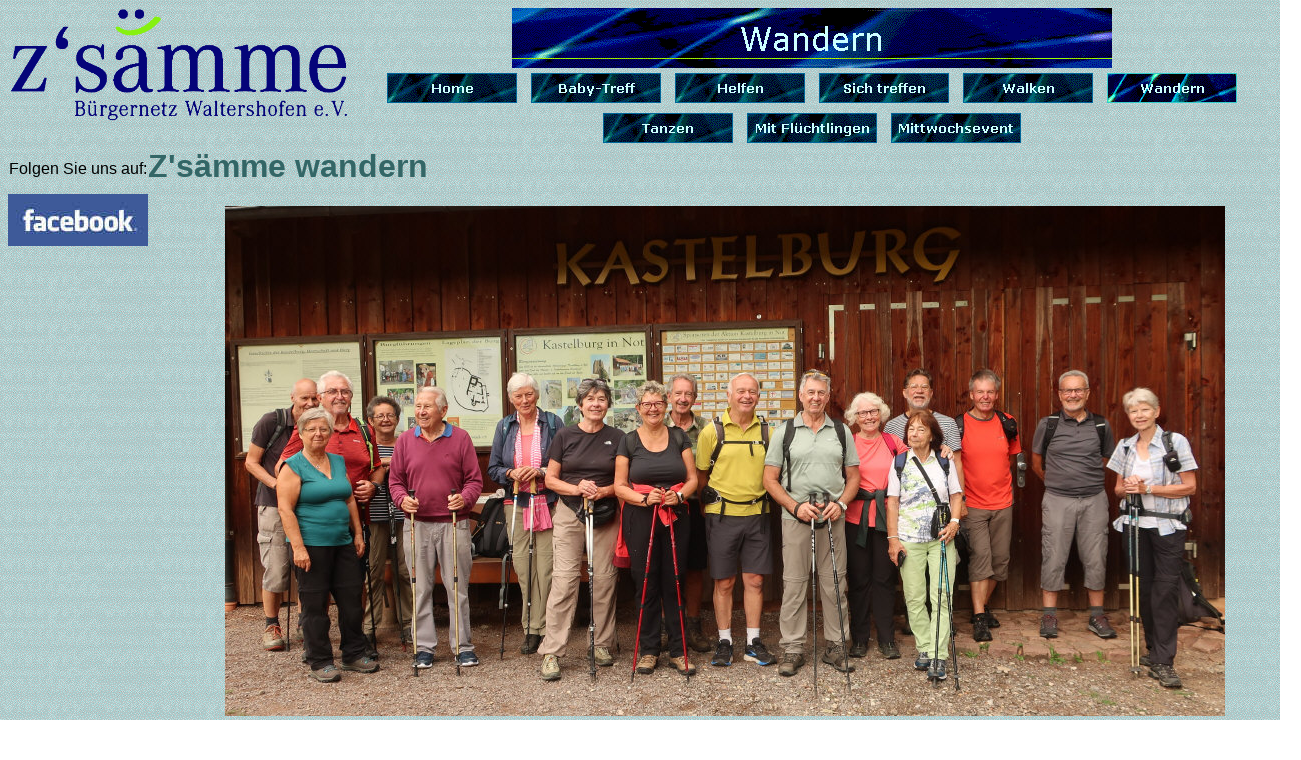

--- FILE ---
content_type: text/html
request_url: http://zaemme.net/wandern.htm
body_size: 24081
content:
<html>

<head>
<meta http-equiv="Content-Type" content="text/html; charset=windows-1252">
<title>Z'sämme - Bürgernetz Waltershofen - Projekt &quot;Wandern&quot;</title>
<meta name="GENERATOR" content="Microsoft FrontPage 4.0">
<meta name="ProgId" content="FrontPage.Editor.Document">
<meta name="Microsoft Theme" content="blitz 111, default">
<meta name="Microsoft Border" content="tlb, default">
</head>

<body background="_themes/blitz/btztilea.gif" bgcolor="#FFFFFF" text="#000000" link="#336666" vlink="#333399" alink="#6699FF"><!--msnavigation--><table border="0" cellpadding="0" cellspacing="0" width="100%"><tr><td><!--mstheme--><font face="Verdana, Arial, Helvetica">

<p align="center"><font size="6"><strong><a href="index.htm"><img border="0" src="ZaemmeLogo.gif" width="340" height="114" align="left"></a><img src="_derived/wandern.htm_cmp_blitz110_bnr.gif" width="600" height="60" border="0" alt="Wandern"></strong></font><br>
<script language="JavaScript"><!--
MSFPhover = 
  (((navigator.appName == "Netscape") && 
  (parseInt(navigator.appVersion) >= 3 )) || 
  ((navigator.appName == "Microsoft Internet Explorer") && 
  (parseInt(navigator.appVersion) >= 4 ))); 
function MSFPpreload(img) 
{
  var a=new Image(); a.src=img; return a; 
}
// --></script><script language="JavaScript"><!--
if(MSFPhover) { MSFPnav1n=MSFPpreload("_derived/home_cmp_blitz110_hbtn.gif"); MSFPnav1h=MSFPpreload("_derived/home_cmp_blitz110_hbtn_a.gif"); }
// --></script><a href="index.htm" language="JavaScript" onmouseover="if(MSFPhover) document['MSFPnav1'].src=MSFPnav1h.src" onmouseout="if(MSFPhover) document['MSFPnav1'].src=MSFPnav1n.src"><img src="_derived/home_cmp_blitz110_hbtn.gif" width="140" height="40" border="0" alt="Home" align="middle" name="MSFPnav1"></a> <script language="JavaScript"><!--
if(MSFPhover) { MSFPnav2n=MSFPpreload("_derived/babytreff.htm_cmp_blitz110_hbtn.gif"); MSFPnav2h=MSFPpreload("_derived/babytreff.htm_cmp_blitz110_hbtn_a.gif"); }
// --></script><a href="babytreff.htm" language="JavaScript" onmouseover="if(MSFPhover) document['MSFPnav2'].src=MSFPnav2h.src" onmouseout="if(MSFPhover) document['MSFPnav2'].src=MSFPnav2n.src"><img src="_derived/babytreff.htm_cmp_blitz110_hbtn.gif" width="140" height="40" border="0" alt="Baby-Treff" align="middle" name="MSFPnav2"></a> <script language="JavaScript"><!--
if(MSFPhover) { MSFPnav3n=MSFPpreload("_derived/helfen.htm_cmp_blitz110_hbtn.gif"); MSFPnav3h=MSFPpreload("_derived/helfen.htm_cmp_blitz110_hbtn_a.gif"); }
// --></script><a href="helfen.htm" language="JavaScript" onmouseover="if(MSFPhover) document['MSFPnav3'].src=MSFPnav3h.src" onmouseout="if(MSFPhover) document['MSFPnav3'].src=MSFPnav3n.src"><img src="_derived/helfen.htm_cmp_blitz110_hbtn.gif" width="140" height="40" border="0" alt="Helfen" align="middle" name="MSFPnav3"></a> <script language="JavaScript"><!--
if(MSFPhover) { MSFPnav4n=MSFPpreload("_derived/sich_treffen.htm_cmp_blitz110_hbtn.gif"); MSFPnav4h=MSFPpreload("_derived/sich_treffen.htm_cmp_blitz110_hbtn_a.gif"); }
// --></script><a href="sich_treffen.htm" language="JavaScript" onmouseover="if(MSFPhover) document['MSFPnav4'].src=MSFPnav4h.src" onmouseout="if(MSFPhover) document['MSFPnav4'].src=MSFPnav4n.src"><img src="_derived/sich_treffen.htm_cmp_blitz110_hbtn.gif" width="140" height="40" border="0" alt="Sich treffen" align="middle" name="MSFPnav4"></a> <script language="JavaScript"><!--
if(MSFPhover) { MSFPnav5n=MSFPpreload("_derived/sich_bewegen.htm_cmp_blitz110_hbtn.gif"); MSFPnav5h=MSFPpreload("_derived/sich_bewegen.htm_cmp_blitz110_hbtn_a.gif"); }
// --></script><a href="sich_bewegen.htm" language="JavaScript" onmouseover="if(MSFPhover) document['MSFPnav5'].src=MSFPnav5h.src" onmouseout="if(MSFPhover) document['MSFPnav5'].src=MSFPnav5n.src"><img src="_derived/sich_bewegen.htm_cmp_blitz110_hbtn.gif" width="140" height="40" border="0" alt="Walken" align="middle" name="MSFPnav5"></a> <img src="_derived/wandern.htm_cmp_blitz110_hbtn_p.gif" width="140" height="40" border="0" alt="Wandern" align="middle"> <script language="JavaScript"><!--
if(MSFPhover) { MSFPnav6n=MSFPpreload("_derived/tanzen.htm_cmp_blitz110_hbtn.gif"); MSFPnav6h=MSFPpreload("_derived/tanzen.htm_cmp_blitz110_hbtn_a.gif"); }
// --></script><a href="tanzen.htm" language="JavaScript" onmouseover="if(MSFPhover) document['MSFPnav6'].src=MSFPnav6h.src" onmouseout="if(MSFPhover) document['MSFPnav6'].src=MSFPnav6n.src"><img src="_derived/tanzen.htm_cmp_blitz110_hbtn.gif" width="140" height="40" border="0" alt="Tanzen" align="middle" name="MSFPnav6"></a> <script language="JavaScript"><!--
if(MSFPhover) { MSFPnav7n=MSFPpreload("_derived/fluechtlinge_unterstuetzen.htm_cmp_blitz110_hbtn.gif"); MSFPnav7h=MSFPpreload("_derived/fluechtlinge_unterstuetzen.htm_cmp_blitz110_hbtn_a.gif"); }
// --></script><a href="fluechtlinge_unterstuetzen.htm" language="JavaScript" onmouseover="if(MSFPhover) document['MSFPnav7'].src=MSFPnav7h.src" onmouseout="if(MSFPhover) document['MSFPnav7'].src=MSFPnav7n.src"><img src="_derived/fluechtlinge_unterstuetzen.htm_cmp_blitz110_hbtn.gif" width="140" height="40" border="0" alt="Mit Flüchtlingen" align="middle" name="MSFPnav7"></a> <script language="JavaScript"><!--
if(MSFPhover) { MSFPnav8n=MSFPpreload("_derived/mittwochsevent.htm_cmp_blitz110_hbtn.gif"); MSFPnav8h=MSFPpreload("_derived/mittwochsevent.htm_cmp_blitz110_hbtn_a.gif"); }
// --></script><a href="mittwochsevent.htm" language="JavaScript" onmouseover="if(MSFPhover) document['MSFPnav8'].src=MSFPnav8h.src" onmouseout="if(MSFPhover) document['MSFPnav8'].src=MSFPnav8n.src"><img src="_derived/mittwochsevent.htm_cmp_blitz110_hbtn.gif" width="140" height="40" border="0" alt="Mittwochsevent" align="middle" name="MSFPnav8"></a></p>

<!--mstheme--></font></td></tr><!--msnavigation--></table><!--msnavigation--><table border="0" cellpadding="0" cellspacing="0" width="100%"><tr><td valign="top" width="1%"><!--mstheme--><font face="Verdana, Arial, Helvetica">


<!--mstheme--></font><table border="0" cellpadding="0" cellspacing="0" width="100%">
  <tbody>
    <tr>
      <td valign="top" width="1%"><!--mstheme--><font face="Verdana, Arial, Helvetica"><font face="Verdana, Arial, Helvetica">
        <p align="center" style="margin-top: 12">Folgen Sie uns auf:</p>
        <p align="center"><a href="http://www.facebook.com/pages/ZsÃƒÆ’Ã‚Â¤mme-BÃƒÆ’Ã‚Â¼rgernetz-Waltershofen-eV/161591907268219" target="_blank"><img src="http://www.zaemme.net/images/logo_fb.jpg" border="0" width="140" height="52"></a></p>
        </font><!--mstheme--></font></td>
      <td valign="top" width="24"><!--mstheme--><font face="Verdana, Arial, Helvetica"><!--mstheme--></font></td>
    </tr>
  </tbody>
</table><!--mstheme--><font face="Verdana, Arial, Helvetica">
<p>&nbsp;</p>

<!--mstheme--></font></td><td valign="top" width="24"></td><!--msnavigation--><td valign="top"><!--mstheme--><font face="Verdana, Arial, Helvetica">
<h1><!--mstheme--><font color="#336666">Z'sämme wandern<!--mstheme--></font></h1>
<p align="center"><img border="0" src="images/Gruppenbild_Kastelburg.jpg" width="1000" height="510"></p>
<h4 align="center"><!--mstheme--><font color="#336666">„Vieles ginge besser, wenn man mehr ginge.&quot;<!--mstheme--></font></h4>
<h2><!--mstheme--><font color="#336666"><a name="Nächste Wanderung">Nächste Wanderung</a><!--mstheme--></font></h2>
<h3><!--mstheme--><font color="#336666">– Steht noch nicht fest –<!--mstheme--></font></h3>
<h4><!--mstheme--><font color="#336666">Hinweis zur Terminplanung:<!--mstheme--></font></h4>
<p>Vorgesehen für unsere Wanderungen ist jeweils der 3. Mittwoch des Monats,
durch Ferienzeiten, schlechtes Wetter und private Termin wird es jedoch manchmal
Verschiebungen geben.</p>
<p>Die Touren von<b>  „Z'sämme wandern”</b> sind grundsätzlich offen
und anmeldungsfrei, Interessierte können also jederzeit dazu kommen. Wir fahren
mit Bus und Bahn oder bilden Fahrgemeinschaften, wenn’s mit den Öffis nicht
klappt , bei schlechtem Wetter werden die Wanderungen
verschoben, nähere Infos unter Tel. 6160 bei Barbara
oder Johannes Fiedler.</p>
<h3><!--mstheme--><font color="#336666">„Z'sämme wandern“ seit 2008!<!--mstheme--></font></h3>
<p>Die monatlichen Mittwochs-Wanderungen haben sich zu einer Erfolgsgeschichte
entwickelt. So konnte bei der <a href="https://photos.app.goo.gl/LyLfhMyWhbAJqafFA" target="_blank">Oktoberwanderung
2018</a> das 10jährige Wanderjubiläum gefeiert werden. Seit 10
Jahren war unser ehemaliges Vorstandsmitglied Peter Rothfuß Leiter dieser
einmal im Monat stattfindenden Halbtageswanderungen ( ca. 2 bis 3 Stunden Gehzeit),
zu der jedermann/-frau, der/die sich solche Wanderungen zutraut, eingeladen ist.
Peter plante mit seiner ansteckenden Wanderbegeisterung und seinem detaillierten
Wanderwissen diese Touren als Genusswanderungen in der näheren Region, auch
immer mit der beliebten abschließenden Einkehrmöglichkeit. So konnte das
10jährige Jubiläum mit einer Sektüberraschung am Freiburger Waldhaus nach
einer erlebnisreichen Führung über den dortigen neuen <a href="https://photos.app.goo.gl/LyLfhMyWhbAJqafFA" target="_blank">&quot;Erlebnispfad
Wonnhalde&quot;</a> mit den Teilnehmern gefeiert werden.</p>
<p>Wohin die bisherigen Wanderungen gingen und wie die Teilnehmenden sie
erlebten, lässt ich aus den Fotoalben unter anschaulich ersehen!</p>
<p>Kontakt: Barbara und Johannes Fiedler, Tel. 6160<br>
&nbsp;
<!--mstheme--></font><!--msthemelist--><table border="0" cellpadding="0" cellspacing="0" width="100%">
  <!--msthemelist--><tr><td valign="baseline" width="42"><img src="_themes/blitz/btzbul1a.gif" width="15" height="15" hspace="13"></td><td valign="top" width="100%"><!--mstheme--><font face="Verdana, Arial, Helvetica">In der Ausgabe der <b><a href="https://www.badische-zeitung.de/einmal-im-monat-gehen-die-waltershofener-auf-wanderschaft--216625208.html" target="_blank">Badischen
    Zeitung vom Sa, 27. August 2022</a></b> führt Claudia Füßler ein
    Interview mit Barbara und Johannes Fiedler zum Projekt „Z’sämme
    wandern”. Das Interview kann <a href="https://www.badische-zeitung.de/einmal-im-monat-gehen-die-waltershofener-auf-wanderschaft--216625208.html" target="_blank">hier
    auf BZ-Online</a> nachgelesen werden und befindet sich <a href="Archiv/BZ_Interview-Zsaemme-wandern_27-08-2022.pdf" target="_blank">im
    PDF-Format</a> in unserem <a href="archiv.htm">Archiv</a>.<!--mstheme--></font><!--msthemelist--></td></tr>
<!--msthemelist--></table><!--mstheme--><font face="Verdana, Arial, Helvetica">
<h3><!--mstheme--><font color="#336666">Fotoalben:<!--mstheme--></font></h3>
<!--mstheme--></font><table border="1" width="100%" cellspacing="4" cellpadding="4" bordercolordark="#336699" bordercolorlight="#339999">
  <tr>
    <td width="25%" align="left"><!--mstheme--><font face="Verdana, Arial, Helvetica">21.01.2026:
      <p><a href="https://photos.app.goo.gl/5HgZ21zXcY8goWaj8" target="_blank"><img border="0" src="Fotoalbenlinks/2026-01-21_Einbollen_und_Mauracherberg.png" width="238" height="309"></a><!--mstheme--></font></td>
    
    <td width="25%" align="left"><!--mstheme--><font face="Verdana, Arial, Helvetica">03.12.2025:
      <p><a href="https://photos.app.goo.gl/q32NRet2qfSD1vrh6" target="_blank"><img border="0" src="Fotoalbenlinks/2025-12-03_Kappel-Pfeiferberg-Kirchzarten.png" width="238" height="307"></a><!--mstheme--></font></td>
    
    <td width="25%"><!--mstheme--><font face="Verdana, Arial, Helvetica">12.11.2025:
      <p><a href="https://photos.app.goo.gl/bJyGVdJ16yW8dp1f7" target="_blank"><img border="0" src="Fotoalbenlinks/2025-11-13_Ueber_und_entlang_der_Wilden_Gutach.png" width="238" height="307"></a>
    
    <td width="25%"><!--mstheme--><font face="Verdana, Arial, Helvetica">29.10.2025:
      <p><a href="https://photos.app.goo.gl/ittdUtoSqDYCYu7X7" target="_blank"><img border="0" src="Fotoalbenlinks/2025-10-29_Brettental-Runde.png" width="238" height="307"></a>
    
  </tr>
  <tr>
    <td width="25%" align="left"><!--mstheme--><font face="Verdana, Arial, Helvetica">17.09.2025:
      <p><a href="https://photos.app.goo.gl/H2w9uBq4RTwcoLi9A" target="_blank"><img border="0" src="Fotoalbenlinks/2025-09-17_Panoramawanderung_Todtnauberg.png" width="238" height="306"></a><!--mstheme--></font></td>
    
    <td width="25%" align="left"><!--mstheme--><font face="Verdana, Arial, Helvetica">27.08.2025:
      <p><a href="https://photos.app.goo.gl/ey1mUHQP1XFXDWUcA" target="_blank"><img border="0" src="Fotoalbenlinks/2025-08-27_Kastelburgrunde.png" width="238" height="305"></a><!--mstheme--></font></td>
    
    <td width="25%"><!--mstheme--><font face="Verdana, Arial, Helvetica">23.07.2025:
      <p><a href="https://photos.app.goo.gl/qzX9Uop7fx5KT8GX6" target="_blank"><img border="0" src="Fotoalbenlinks/2025-07-23_Panoramarunde_von_Sankt_Maergen.png" width="238" height="305"></a>
    
    <td width="25%"><!--mstheme--><font face="Verdana, Arial, Helvetica">18.06.2025:
      <p><a href="https://photos.app.goo.gl/rrVuxN1zbXawXGPP7" target="_blank"><img border="0" src="Fotoalbenlinks/2025-06-18_Breitnau-Runde.png" width="238" height="286">
      </a>
    
  </tr>
  <tr>
    <td width="25%" align="left"><!--mstheme--><font face="Verdana, Arial, Helvetica">21.05.2025:
      <p><a href="https://photos.app.goo.gl/TdUGDNuNYavDqoBWA" target="_blank"><img border="0" src="Fotoalbenlinks/2025-05-21_Simonswaelder_Tal.png" width="238" height="305"></a><!--mstheme--></font></td>
    
    <td width="25%" align="left"><!--mstheme--><font face="Verdana, Arial, Helvetica">09.04.2025:
      <p><a href="https://photos.app.goo.gl/6WcqCBavnwReci2t6" target="_blank"><img border="0" src="Fotoalbenlinks/2025-04-09_Kirschbluetenwanderung_Eggenertal.png" width="238" height="308"></a><!--mstheme--></font></td>
    
    <td width="25%"><!--mstheme--><font face="Verdana, Arial, Helvetica">26.03.2025:
      <p><a href="https://photos.app.goo.gl/gLoLCJzojx9gyNGN7" target="_blank"><img border="0" src="Fotoalbenlinks/2025-03-26_Kaiserstuhlfruehlingstour_V2.png" width="238" height="307"></a>
    
    <td width="25%"><!--mstheme--><font face="Verdana, Arial, Helvetica">19.03.2025:
      <p><a href="https://photos.app.goo.gl/QAGWryrgrY12mpEz9" target="_blank"><img border="0" src="Fotoalbenlinks/2025-03-19_Kaiserstuhlwanderung_Ohrberg_Badberg.png" width="238" height="306"></a>
    
  </tr>
  <tr>
    <td width="25%" align="left"><!--mstheme--><font face="Verdana, Arial, Helvetica">19.2.2025:
      <p><a href="https://photos.app.goo.gl/p4JcHf4EFcdnSo6v8" target="_blank"><img border="0" src="Fotoalbenlinks/2025-02-19_Glotterpfad-Entdeckerpfad.png" width="238" height="306"></a><!--mstheme--></font></td>
    
    <td width="25%" align="left"><!--mstheme--><font face="Verdana, Arial, Helvetica">22.01.2025:
      <p><a href="https://photos.app.goo.gl/kmSZySCEpJ6YTHcAA" target="_blank"><img border="0" src="Fotoalbenlinks/2025-01-22_Bergbaupfad_Suggental.png" width="238" height="305"></a><!--mstheme--></font></td>
    
    <td width="25%"><!--mstheme--><font face="Verdana, Arial, Helvetica">11.12.2024:
      <p><a href="https://photos.app.goo.gl/fFi8QWuQtj9Dgn8E9" target="_blank"><img border="0" src="Fotoalbenlinks/2024-12-11_Adventsrunde_Tuniberg.png" width="238" height="306"></a>
    
    <td width="25%"><!--mstheme--><font face="Verdana, Arial, Helvetica">13.11.2024:
      <p><a href="https://photos.app.goo.gl/zvA4jvYfsHf5GzidA" target="_blank"><img border="0" src="Fotoalbenlinks/2024-11-13_Zaehringer_Burg.png" width="238" height="307"></a>
    
  </tr>
  <tr>
    <td width="25%" align="left"><!--mstheme--><font face="Verdana, Arial, Helvetica">23.10.2024:
      <p><a href="https://photos.app.goo.gl/CWNYjKL3VVZm6f1p6" target="_blank"><img border="0" src="Fotoalbenlinks/2024-10-23_Thurner-Sankt_Maergen.png" width="238" height="307"></a><!--mstheme--></font></td>
    
    <td width="25%" align="left"><!--mstheme--><font face="Verdana, Arial, Helvetica">18.09.2024:
      <p><a href="https://photos.app.goo.gl/y3Rq1nfuhHkatQeX8" target="_blank"><img border="0" src="Fotoalbenlinks/2024-09-18_Castellbergrunde_von_Grunern.png" width="238" height="308"></a><!--mstheme--></font></td>
    
    <td width="25%"><!--mstheme--><font face="Verdana, Arial, Helvetica">21.08.2024:
      <p><a href="https://photos.app.goo.gl/oHGuqxsNCnBVDiSs5" target="_blank"><img border="0" src="Fotoalbenlinks/2024-08-21_Mooswaldexkursion-mit-Foerster.png" width="238" height="306"></a>
    
    <td width="25%"><!--mstheme--><font face="Verdana, Arial, Helvetica">19.06.2024:
      <p><a href="https://photos.app.goo.gl/zLBKT9DDGMrAgMmn7" target="_blank"><img border="0" src="Fotoalbenlinks/2024-06-19_Falkauer_Wasserfall.png" width="236" height="305"></a>
    
  </tr>
  <tr>
    <td width="25%" align="left"><!--mstheme--><font face="Verdana, Arial, Helvetica">22.05.2024:
      <p><a href="https://photos.app.goo.gl/AmyTt2CwH2haNv556" target="_blank"><img border="0" src="Fotoalbenlinks/2024-05-22_Freiburger_Schlossberg_nach_St_Ottilien.png" width="236" height="305"></a><!--mstheme--></font></td>
    
    <td width="25%" align="left"><!--mstheme--><font face="Verdana, Arial, Helvetica">30.04.2024:
      <p><a href="https://photos.app.goo.gl/dJTE41UbjtyVLrnN9" target="_blank"><img border="0" src="Fotoalbenlinks/2024-04-30_Auf_dem_Staufener_Panoramapfad.png" width="236" height="304"></a><!--mstheme--></font></td>
    
    <td width="25%"><!--mstheme--><font face="Verdana, Arial, Helvetica">20.03.2024:
      <p><a href="https://photos.app.goo.gl/kP7UH1hzpKh4VCT89" target="_blank"><img border="0" src="Fotoalbenlinks/2024-03-20%20Limberg-Exkursion.png" width="236" height="302"></a>
    
    <td width="25%"><!--mstheme--><font face="Verdana, Arial, Helvetica">Extra: 27.02.2024:
      <p><a href="https://photos.app.goo.gl/veJvKAPtJyvrCgMQ9" target="_blank"><img border="0" src="Fotoalbenlinks/2024-02-27_Zum_Honigbuck.png" width="236" height="304"></a>
    
  </tr>
  <tr>
    <td width="25%" align="left"><!--mstheme--><font face="Verdana, Arial, Helvetica">21.02.2024:
      <p><a href="https://photos.app.goo.gl/5nW5cvMMsipSV5Ur9" target="_blank"><img border="0" src="Fotoalbenlinks/2024-02-21_Kaiserstuhltour_um_Schlossberg_und_Schneckenberg.png" width="236" height="302"></a><!--mstheme--></font></td>
    
    <td width="25%" align="left"><!--mstheme--><font face="Verdana, Arial, Helvetica">24.01.2024:
      <p><a href="https://photos.app.goo.gl/mk7tuVEj3pvMeVYF6" target="_blank"><img border="0" src="Fotoalbenlinks/2024-01-24_Lehener_Bergle-Wolfsbuck-Seepark.png" width="236" height="302"></a><!--mstheme--></font></td>
    
    <td width="25%"><!--mstheme--><font face="Verdana, Arial, Helvetica">22.11.2023:
      <p><a href="https://photos.app.goo.gl/QzpMeYaC3MVS7jUD7" target="_blank"><img border="0" src="Fotoalbenlinks/Lenzenberg_und_Martinshof_von_Ihringen.png" width="236" height="304"></a>
    
    <td width="25%"><!--mstheme--><font face="Verdana, Arial, Helvetica">31.10.2023:
      <p><a href="https://photos.app.goo.gl/vhyFQ9RiQeyNT7JVA" target="_blank"><img border="0" src="Fotoalbenlinks/Tunibergtour_Niederrimsingen-Waltershofen.png" width="238" height="305"></a>
    
  </tr>
  <tr>
    <td width="25%" align="left"><!--mstheme--><font face="Verdana, Arial, Helvetica">27.9.2023:
      <p><a href="https://photos.app.goo.gl/kfLUKg9QPvcbJUFs6" target="_blank"><img border="0" src="Fotoalbenlinks/Breitnau_Hinterberg_Hinterzarten.png" width="238" height="305"></a><!--mstheme--></font></td>
    
    <td width="25%" align="left"><!--mstheme--><font face="Verdana, Arial, Helvetica">28.6.2023:
      <p><a href="https://photos.app.goo.gl/pZj2qZUDozYDLdnD8" target="_blank"><img border="0" src="Fotoalbenlinks/2023-06-28_Von%20Breitnau%20entlang%20der%20Ravenna%20nach%20Hinterzarten.png" width="238" height="305"></a><!--mstheme--></font></td>
    
    <td width="25%"><!--mstheme--><font face="Verdana, Arial, Helvetica">03.06.2023:
      <p><a href="https://photos.app.goo.gl/xFvbdzTAbxLsshiM6" target="_blank"><img border="0" src="Fotoalbenlinks/Sonnenuntergangs_und_Vollmondaufgangstour_am_Tuniberg_06-2023.png" width="238" height="305"></a>
    
    <td width="25%"><!--mstheme--><font face="Verdana, Arial, Helvetica">31.05.2023:
      <p><a href="https://photos.app.goo.gl/4HPo8L8NkqQLQ3jx7" target="_blank"><img border="0" src="Fotoalbenlinks/2023-05-31%20Berghauser%20Kapelle%20Sumser%20Garten%20und%20Schneeburg.png" width="239" height="302"></a>
    
  </tr>
  <tr>
    <td width="25%" align="left"><!--mstheme--><font face="Verdana, Arial, Helvetica">26.04.2023:
      <p><a href="https://photos.app.goo.gl/MRZxr3sFjaFy8g3r6" target="_blank"><img border="0" src="Fotoalbenlinks/Oberried%20Giersbergkapelle%20Kirchzarten.png" width="240" height="304"></a><!--mstheme--></font></td>
    
    <td width="25%" align="left"><!--mstheme--><font face="Verdana, Arial, Helvetica">22.03.2023:
      <p><a href="https://photos.app.goo.gl/22SDNg6JYQubvbJV9" target="_blank"><img border="0" src="Fotoalbenlinks/Winklerberg_und_Boehmischberg_im_Kaiserstuhl.png" width="240" height="305"></a><!--mstheme--></font></td>
    
    <td width="25%"><!--mstheme--><font face="Verdana, Arial, Helvetica">15.02.2023:
      <p><a href="https://photos.app.goo.gl/wTVPnfMAScNswc767" target="_blank"><img border="0" src="Fotoalbenlinks/2023-02-15_Panoramaweg_Freiamt.png" width="240" height="305"></a>
    
    <td width="25%"><!--mstheme--><font face="Verdana, Arial, Helvetica">27.01.2023:
      <p><a href="https://photos.app.goo.gl/j4PbxSFuSRbDyyhq8" target="_blank"><img border="0" src="Fotoalbenlinks/Batzenberg-Panoramaweg_2023.png" width="240" height="305"></a>
    
  </tr>
  <tr>
    <td width="25%" align="left"><!--mstheme--><font face="Verdana, Arial, Helvetica">30.11.2022:
      <p><a href="https://photos.app.goo.gl/xNC2CU1CkvqNuUVb6" target="_blank"><img border="0" src="Fotoalbenlinks/Nimbergpfad_10_2022.png" width="239" height="298"></a><!--mstheme--></font></td>
    
    <td width="25%" align="left"><!--mstheme--><font face="Verdana, Arial, Helvetica">16.11.2022:
      <p><a href="https://photos.app.goo.gl/aQvJK7zHGxdS8i947" target="_blank"><img border="0" src="Fotoalbenlinks/Schlangenkapelle%20und%20Scherereck%2011-2022.png" width="238" height="303"></a><!--mstheme--></font></td>
    
    <td width="25%"><!--mstheme--><font face="Verdana, Arial, Helvetica">26.10.2022 – <b><font color="#993333">100.
      Wanderung!</font></b>
      <p><a href="https://photos.app.goo.gl/SjaNiWcZVZ5L4VdVA" target="_blank"><img border="0" src="Fotoalbenlinks/Jubilaeumstour_100_Tuniberg.png" width="240" height="305"></a>
    
    <td width="25%"><!--mstheme--><font face="Verdana, Arial, Helvetica">14.09.2022:
      <p><a href="https://photos.app.goo.gl/1XjGNo6AyCNkRXrs9" target="_blank"><img border="0" src="Fotoalbenlinks/Talweg_und_Knappenweg_im_Muenstertal_14-09-22.png" width="238" height="305"></a>
    
  </tr>
  <tr>
    <td width="25%" align="left"><!--mstheme--><font face="Verdana, Arial, Helvetica">10.08.2022:
      <p><a href="https://photos.app.goo.gl/nKU1Msww23vKYuxs5" target="_blank"><img border="0" src="Fotoalbenlinks/Baerental-Hinterzarten_08-2022.png" width="239" height="304"></a><!--mstheme--></font></td>
    
    <td width="25%" align="left"><!--mstheme--><font face="Verdana, Arial, Helvetica">27.07.2022:
      <p><a href="https://photos.app.goo.gl/ErngjPRf1VXJ2wXM6" target="_blank"><img border="0" src="Fotoalbenlinks/Von_Titisee_nach_Hinterzarten_7-2022.png" width="239" height="303"></a><!--mstheme--></font></td>
    
    <td width="25%"><!--mstheme--><font face="Verdana, Arial, Helvetica">05.06.2022:
      <p><a href="https://photos.app.goo.gl/HJC9Z5yRSNdx9tuCA" target="_blank"><img border="0" src="Fotoalbenlinks/Schluchseer_Jaegersteig_2022.png" width="239" height="304"></a>
    
    <td width="25%"><!--mstheme--><font face="Verdana, Arial, Helvetica">18.05.2022:
      <p><a href="https://photos.app.goo.gl/1Ss5yE9KCndXis6U6" target="_blank"><img border="0" src="Fotoalbenlinks/2022-05-18_Panoramaweg_Malterdingen.png" width="238" height="304"></a>
    
  </tr>
  <tr>
    <td width="25%" align="left"><!--mstheme--><font face="Verdana, Arial, Helvetica">13.04.2022:
      <p><a href="https://photos.app.goo.gl/8XTKGrjUdqh995Hb6" target="_blank"><img border="0" src="Fotoalbenlinks/Kirschbluetenwanderung_Eggenertal_2022.png" width="240" height="302"></a><!--mstheme--></font></td>
    
    <td width="25%" align="left"><!--mstheme--><font face="Verdana, Arial, Helvetica">23.03.2022:
      <p><a href="https://photos.app.goo.gl/jHZfreB7PWdBaZtq9" target="_blank"><img border="0" src="Fotoalbenlinks/Hexental-Erlebnispfad_Wandern.png" width="239" height="305"></a><!--mstheme--></font></td>
    
    <td width="25%"><!--mstheme--><font face="Verdana, Arial, Helvetica">02.03.2022:
      <p><a href="https://photos.app.goo.gl/RmiSGPZBKJLhe83P8" target="_blank"><img border="0" src="Fotoalbenlinks/Loesshohlwegepfad_2022.png" width="238" height="305"></a>
    
    <td width="25%"><!--mstheme--><font face="Verdana, Arial, Helvetica">26.01.2022:
      <p><a href="https://photos.app.goo.gl/UC6w4T3rcoDHXAoH8" target="_blank"><img border="0" src="Fotoalbenlinks/2022-01-26%20Sonne%20Schnee%20und%20schoene%20Aussicht%20am%20Schauinsland.png" width="240" height="307"></a>
    
  </tr>
  <tr>
    <td width="50%" align="left" colspan="2"><!--mstheme--><font face="Verdana, Arial, Helvetica">10.11.2021:
      <p><a href="https://photos.app.goo.gl/8yqr8khY4B9gsxqj7" target="_blank"><img border="0" src="Fotoalbenlinks/Themenweg%20Lebensraum%20Kappel.png" align="left" width="239" height="302"></a><a href="wandern.htm">Z’sämme
      wandern&quot;:</a> Der Kappeler <a href="https://thomas-rees.com/" target="_blank">Künstler
      Thomas Rees</a> führte uns auf dem Themenpfad &quot;Mensch-Zeit-Erde –
      Lebensraum Freiburg-Kappel&quot;. Dabei konnten wir nicht nur die
      Landschaft im schönen Kappeler Tal genießen, sondern durften auch
      einiges über die Besonderheiten des Stadtteils, seine
      Bergbauvergangenheit sowie über die <a href="https://thomas-rees.com/" target="_blank">Skulpturen
      von Thomas Rees</a> und ihre Entstehung erfahren. <a href="https://photos.app.goo.gl/8yqr8khY4B9gsxqj7" target="_blank">Bilder
      der Tour</a> gibt es wieder über unsere <a href="fotoalben.htm">Fotoalben-Seite</a>
      oder <a href="https://photos.app.goo.gl/8yqr8khY4B9gsxqj7" target="_blank">direkt
      hier zu sehen</a>.<!--mstheme--></font></td>
    
    <td width="25%"><!--mstheme--><font face="Verdana, Arial, Helvetica">20.10.2021:
      <p><a href="https://photos.app.goo.gl/NkZWX9VZeWMfsihp9" target="_blank"><img border="0" src="Fotoalbenlinks/Liliental%20und%20Hohrainbuck%2010-2021.png" width="240" height="308"></a>
    
    <td width="25%"><!--mstheme--><font face="Verdana, Arial, Helvetica">08.09.2021:
      <p><a href="https://photos.app.goo.gl/zf7VLjNrtqKTXpCC6" target="_blank"><img border="0" src="Fotoalbenlinks/Pfisterwaldrunde_Sankt_Maergen.png" width="260" height="306"></a>
    
  </tr>
  <tr>
    <td width="25%" align="left"><!--mstheme--><font face="Verdana, Arial, Helvetica">21.07.2021:
      <p><a href="https://photos.app.goo.gl/SP7uWz7B7YenMLxi8" target="_blank"><img border="0" src="Fotoalbenlinks/2021-07-21_Erlebniswanderung_rund_um_Muggenbrunn.png" width="269" height="338"></a><!--mstheme--></font></td>
    
    <td width="25%" align="left"><!--mstheme--><font face="Verdana, Arial, Helvetica">16.06.2021:
      <p><a href="https://photos.app.goo.gl/793owcNEtyVpfJFs6" target="_blank"><img border="0" src="Fotoalbenlinks/Wandern_Panoramatour_Oberbergen_06-2021.png" width="267" height="338"></a><!--mstheme--></font></td>
    
    <td width="25%"><!--mstheme--><font face="Verdana, Arial, Helvetica">14.10.2020:
      <p><a href="https://photos.app.goo.gl/K1Kh7BrjLrP16u2h8" target="_blank"><img border="0" src="Fotoalbenlinks/2020-10-14%20Burkheim%20und%20die%20Rheinauen%20mit%20Zsaemme%20wandern%20.png" width="265" height="313"></a>
    
    <td width="25%"><!--mstheme--><font face="Verdana, Arial, Helvetica">16.09.2020:
      <p><a href="https://photos.app.goo.gl/JWcxCASGbzHh3yPg6" target="_blank"><img border="0" src="Fotoalbenlinks/Naturerlebnispfad%20Hinterzarten%2016-09-2020.png" width="278" height="347"></a>
    
  </tr>
  <tr>
    <td width="25%" align="left"><!--mstheme--><font face="Verdana, Arial, Helvetica">04.09.2019:
      <p><a href="https://photos.app.goo.gl/Pb9VMvbFYATFTZUQA" target="_blank"><img border="0" src="Fotoalbenlinks/Erleloch_und_Amolterer_Heide_09-2019.png" width="271" height="322"></a><!--mstheme--></font></td>
    
    <td width="25%" align="left"><!--mstheme--><font face="Verdana, Arial, Helvetica">14.08.2019:
      <p><a href="https://photos.app.goo.gl/eZiAGEgd3GEeo5kcA" target="_blank"><img border="0" src="Fotoalbenlinks/Kandelrundweg_2019.png" width="263" height="332"></a><!--mstheme--></font></td>
    
    <td width="25%"><!--mstheme--><font face="Verdana, Arial, Helvetica">03.07.2019:
      <p><a href="https://photos.app.goo.gl/xkXaC9KW8jmJVJ1F9" target="_blank"><img border="0" src="Fotoalbenlinks/Mooswaldradtour_Juli_2019.png" width="270" height="321"></a>
    
    <td width="25%"><!--mstheme--><font face="Verdana, Arial, Helvetica">05.06.2019:
      <p><a href="https://photos.app.goo.gl/1QM2DX6f5tBVzctt6" target="_blank"><img border="0" src="Fotoalbenlinks/Bettlerpfad_06-2019.png" width="266" height="314"></a>
    
  </tr>
  <tr>
    <td width="25%" align="left"><!--mstheme--><font face="Verdana, Arial, Helvetica">24.04.2019:
      <p><a href="https://photos.app.goo.gl/A1pVi8rdwZPFftnz9" target="_blank"><img border="0" src="Fotoalbenlinks/Wanderung_durchs_Heckenland_04-2019.png" width="270" height="321"></a><!--mstheme--></font></td>
    
    <td width="25%" align="left"><!--mstheme--><font face="Verdana, Arial, Helvetica">06.03.2019:
      <p><a href="https://photos.app.goo.gl/TSnrNsiXzY5KZjxe9" target="_blank"><img border="0" src="Fotoalbenlinks/Schwarzkehlchenpfad_wandern_2019.png" width="250" height="318"></a><!--mstheme--></font></td>
    
    <td width="25%"><!--mstheme--><font face="Verdana, Arial, Helvetica">Zum Abschluss des nunmehr 10. Wanderjahres stand ein
      eindrucksvolles Erlebnis auf dem Programm: der <b><a href="https://photos.app.goo.gl/Gw2tUyUWnjf5VPA68" target="_blank">Glottertäler
      Engelweg</a></b>. Der Engelweg wird in der Weihnachtszeit mit nahezu 30
      Engelstationen und einigen Weihnachtskrippen in den Glottertäler
      Rebhäuschen auf einem Rundweg um die Gemeinde aufgebaut. Bürger,
      Vereine, Betriebe und Institutionen sind Aufbauer und Paten der jeweiligen
      Stationen, die in den Abendstunden beleuchtet werden und dann die
      weihnachtliche Atmosphäre noch deutlicher spüren lassen. Die Engel -
      jeweils mindestens drei pro Station - sind aus Baum- und Rebenholz und
      anderen Naturmaterialien künstlerisch gestaltet; Sinnsprüche auf den
      Engelflügeln veranlassen zum Reflektieren. Ein tolles Bürgerprojekt für
      ein beeindruckendes Wandererlebnis.
    
    <td width="25%"><!--mstheme--><font face="Verdana, Arial, Helvetica">05.12.2018:
      <p><a href="https://photos.app.goo.gl/Gw2tUyUWnjf5VPA68" target="_blank"><img border="0" src="Fotoalbenlinks/Glottertaler_Engelweg_12_2018.png" width="269" height="342"></a>
    
  </tr>
  <tr>
    <td width="25%" align="left"><!--mstheme--><font face="Verdana, Arial, Helvetica">07.11.2018:
      <p><a href="https://photos.app.goo.gl/dvz58Q3pbjMFXp5X6" target="_blank"><img border="0" src="Fotoalbenlinks/Wandern_Liliental_2018.png" width="273" height="325"></a></p>
    <!--mstheme--></font></td>
    
    <td width="25%"><!--mstheme--><font face="Verdana, Arial, Helvetica">10.10.2018:
      <p><a href="https://photos.app.goo.gl/LyLfhMyWhbAJqafFA" target="_blank"><img border="0" src="Fotoalbenlinks/Wandern_Walderlebnis_Wonnhalde_2018.png" width="262" height="312"></a>
    
    <td width="25%"><!--mstheme--><font face="Verdana, Arial, Helvetica">05.09.2018:
      <p><a href="https://photos.app.goo.gl/ViEhRmsVsYkgLVgL9" target="_blank"><img border="0" src="Fotoalbenlinks/Naturlehrpfad_Rheinauewald_2018.png" width="270" height="327"></a>
    
    <td width="25%"><!--mstheme--><font face="Verdana, Arial, Helvetica">01.08.2018:
      <p><a href="https://photos.app.goo.gl/vhzpcPJhvHucTUNB6" target="_blank"><img border="0" src="Fotoalbenlinks/Ravennaschlucht_2018.png" width="272" height="320"></a>
    
  </tr>
  <tr>
    <td width="25%" align="left"><!--mstheme--><font face="Verdana, Arial, Helvetica">06.06.2018:
      <p><a href="https://photos.app.goo.gl/rWce5aOV64fiJbhN2" target="_blank"><img border="0" src="Fotoalbenlinks/Taubergiessen_2018.png" width="269" height="314"></a></p>
    <!--mstheme--></font></td>
    
    <td width="25%"><!--mstheme--><font face="Verdana, Arial, Helvetica">Mai 2018:
      <p><a href="https://photos.app.goo.gl/kXD7gimdvqxN1yS12" target="_blank"><img border="0" src="Fotoalbenlinks/Wandern_Rund_ums_Glottertal_5-2018.png" width="270" height="319"></a></p>
    
    <td width="25%"><!--mstheme--><font face="Verdana, Arial, Helvetica"><a href="https://photos.app.goo.gl/pCwbwoPDZCbjODs92" target="_blank"><img border="0" src="Fotoalbenlinks/Lebensweg_10-2017.jpg" width="242" height="298"></a>
    
    <td width="25%"><!--mstheme--><font face="Verdana, Arial, Helvetica"><a href="https://photos.app.goo.gl/NdLnqSgRLpEVlrK82" target="_blank"><img border="0" src="Fotoalbenlinks/Wandern_Ettenheim_und_Heubergturm_06-09-2017.jpg" width="269" height="313"></a>
    
  </tr>
  <tr>
    <td width="25%" align="left"><!--mstheme--><font face="Verdana, Arial, Helvetica"><a href="https://goo.gl/photos/3HHfjxRuuFEAnPyJ8" target="_blank"><img border="0" src="Fotoalbenlinks/Wandern_Radtour_Mooswald_08-2017.jpg" width="259" height="314"></a><!--mstheme--></font></td>
    
    <td width="25%"><!--mstheme--><font face="Verdana, Arial, Helvetica"><a href="https://goo.gl/photos/8PG28XXziCnwnNpF7" target="_blank"><img border="0" src="Fotoalbenlinks/Wandern_Hasenhorn-und-Gisibodenalm_07-2017.jpg" width="251" height="311"></a>
    
    <td width="25%"><!--mstheme--><font face="Verdana, Arial, Helvetica"><a href="https://goo.gl/photos/ekqRBR7YhNGwUdgf6" target="_blank"><img border="0" src="Fotoalbenlinks/Wandern_Breisach_06-2017.jpg" width="261" height="313"></a>
    
    <td width="25%"><!--mstheme--><font face="Verdana, Arial, Helvetica"><a href="https://goo.gl/photos/13GRDKKxnaYYybbs6" target="_blank"><img border="0" src="Fotoalbenlinks/Fruehlingswanderung_2017.jpg" width="226" height="291"></a>
    
  </tr>
  <tr>
    <td width="25%" align="left"><!--mstheme--><font face="Verdana, Arial, Helvetica"><a href="https://goo.gl/photos/D3jESsgXXEvy2Gm17" target="_blank"><img border="0" src="Fotoalbenlinks/Wandern_Schauinsland_02-2017.jpg" width="226" height="288"></a><!--mstheme--></font></td>
    
    <td width="25%"><!--mstheme--><font face="Verdana, Arial, Helvetica"><a href="https://goo.gl/photos/kXL3RBrEcSCi4Die7" target="_blank"><img border="0" src="Fotoalbenlinks/Wandern_Schneckental_2016.jpg" width="225" height="277"></a>
    
    <td width="25%"><!--mstheme--><font face="Verdana, Arial, Helvetica"><a href="https://goo.gl/photos/nF3Cwc8JBrAcKgRi9" target="_blank"><img border="0" src="Fotoalbenlinks/Wandern_Belchengipfel_2016.jpg" width="227" height="274"></a>
    
    <td width="25%"><!--mstheme--><font face="Verdana, Arial, Helvetica"><a href="https://goo.gl/photos/vf7iYpKoPSSVv4Lr6" target="_blank"><img border="0" src="Fotoalbenlinks/Wandern_Plattensee_08-2016.jpg" width="227" height="271"></a></tr>
  <tr>
    <td width="25%" align="left"><!--mstheme--><font face="Verdana, Arial, Helvetica"><a href="https://goo.gl/photos/FbmuJPYjVaThMHN67" target="_blank"><img border="0" src="Fotoalbenlinks/Wandern_Wolfschlucht_2016.jpg" width="229" height="273"></a><!--mstheme--></font></td>
    
    <td width="25%"><!--mstheme--><font face="Verdana, Arial, Helvetica"><a href="https://goo.gl/photos/3cdZACByBRtx85Rt9" target="_blank"><img border="0" src="Fotoalbenlinks/Wandern_Heideckerweg_Juni_2016.jpg" width="225" height="291"></a>
    
    <td width="25%"><!--mstheme--><font face="Verdana, Arial, Helvetica"><a href="https://goo.gl/photos/NKszYwep5Nvxs4F9A" target="_blank"><img border="0" src="Fotoalbenlinks/Kirschbuetenwanderung_Eggenertal_2016.jpg" width="228" height="274"></a>
    
    <td width="25%"><!--mstheme--><font face="Verdana, Arial, Helvetica"><a href="https://goo.gl/photos/B3cdnCJyKupZUHZD6" target="_blank"><img border="0" src="Fotoalbenlinks/Winterwanderung_Schauinsland_03-2016.jpg" width="226" height="290"></a>  </tr>
    </table><!--mstheme--><font face="Verdana, Arial, Helvetica">
<p>&nbsp;<!--mstheme--></font><table border="1" width="33%" height="9607" bordercolordark="#336699" bordercolorlight="#339999">
     
 <tr>
<td width="50%" height="160"><!--mstheme--><font face="Verdana, Arial, Helvetica"><!--mstheme--></font><table class="MsoNormalTable" style="mso-cellspacing:0cm;mso-yfti-tbllook:1184;mso-padding-alt:0cm 0cm 0cm 0cm" border="0" cellpadding="0" cellspacing="0">
    <tbody>
      <tr style="mso-yfti-irow:0;mso-yfti-firstrow:yes;mso-yfti-lastrow:yes">
        <td style="padding:0cm 0cm 0cm 0cm" valign="top"><!--mstheme--><font face="Verdana, Arial, Helvetica"><a href="https://photos.app.goo.gl/LDvUnbGK8KwRaJkS7" target="_blank"><img border="0" src="https://lh3.googleusercontent.com/-Xmoy5NzRiF8/VmCU2niJZjE/AAAAAAAAV1Q/l47JVXWHv5Y/s144-c-Ic42/UmDenOlbergBeiEhrenstetten.jpg" width="144" height="144"></a><!--mstheme--></font></td>
        <td style="padding:0cm 0cm 0cm 8.4pt" valign="top"><!--mstheme--><font face="Verdana, Arial, Helvetica">
          <div>
            <p class="MsoNormal"><b><span style="font-size: 11.0pt"><a href="https://photos.app.goo.gl/LDvUnbGK8KwRaJkS7" target="_blank">Um
            den Ölberg bei Ehrenstetten</a></span></b></p>
          </div>
          <div>
            <p class="MsoNormal"><span style="font-size: 10.0pt">02.12.2015<br>
            von <b>Z'sämme</b></span></p>
          </div>
          <div>
            <p class="MsoNormal"><span style="font-size: 10.0pt">Steinzeithöhlen,
            Ölbergkapelle, Kuckucksbad und schöne Ausblicke – &quot;Z’sämme
            wandern&quot; unterwegs rund um den Ölberg bei Ehrenstetten. Fotos:
            Georg Stratmann, Uli Glöckler, Elli Meidlinger</span></p>
          </div>
        <!--mstheme--></font></td>
      </tr>
    </tbody>
  </table><!--mstheme--><font face="Verdana, Arial, Helvetica"><!--mstheme--></font></td>
  </tr>
     
 <tr>
<td width="50%" height="149"><!--mstheme--><font face="Verdana, Arial, Helvetica"><!--mstheme--></font><table class="MsoNormalTable" style="mso-cellspacing:0cm;mso-yfti-tbllook:1184;mso-padding-alt:0cm 0cm 0cm 0cm" border="0" cellpadding="0" cellspacing="0">
    <tbody>
      <tr style="mso-yfti-irow:0;mso-yfti-firstrow:yes;mso-yfti-lastrow:yes">
        <td style="padding:0cm 0cm 0cm 0cm" valign="top"><!--mstheme--><font face="Verdana, Arial, Helvetica"><a href="https://photos.app.goo.gl/mkXzamK8ktmxecgt5" target="_blank"><img border="0" src="https://lh3.googleusercontent.com/-HFAs498XLBg/VjuPoaY3uLE/AAAAAAAAVmo/a2jK2dY_vQY/s144-c-Ic42/HerbstwanderungImLiliental2015.jpg" width="144" height="144"></a><!--mstheme--></font></td>
        <td style="padding:0cm 0cm 0cm 8.4pt" valign="top"><!--mstheme--><font face="Verdana, Arial, Helvetica">
          <div>
            <p class="MsoNormal"><b><span style="font-size: 11.0pt"><a href="https://photos.app.goo.gl/mkXzamK8ktmxecgt5" target="_blank">Herbstwanderung
            im Liliental 2015</a></span></b></p>
          </div>
          <div>
            <p class="MsoNormal"><span style="font-size: 10.0pt">04.11.2015<br>
            von <b>Z'sämme</b></span></p>
          </div>
          <div>
            <p class="MsoNormal"><span style="font-size: 10.0pt">&quot;Z’sämme
            wandern&quot; auf sonniger Herbsttour im Liliental (Kaiserstuhl).
            (Fotos von Uli Glöckler und Hermann Rösch)</span></p>
          </div>
        <!--mstheme--></font></td>
      </tr>
    </tbody>
  </table><!--mstheme--><font face="Verdana, Arial, Helvetica"><!--mstheme--></font></td>
  </tr>
     
 <tr>
<td width="50%" height="176"><!--mstheme--><font face="Verdana, Arial, Helvetica"><!--mstheme--></font><table class="MsoNormalTable" style="mso-cellspacing:0cm;mso-yfti-tbllook:1184;mso-padding-alt:0cm 0cm 0cm 0cm" border="0" cellpadding="0" cellspacing="0">
    <tbody>
      <tr style="mso-yfti-irow:0;mso-yfti-firstrow:yes;mso-yfti-lastrow:yes">
        <td style="padding:0cm 0cm 0cm 0cm" valign="top"><!--mstheme--><font face="Verdana, Arial, Helvetica"><a href="https://photos.app.goo.gl/zWRzSu7twtKzTg38A" target="_blank"><img border="0" src="https://lh3.googleusercontent.com/-9IZCzWP7CYA/VhVi_dFHeVE/AAAAAAAAVgg/IfKscg5MXfQ/s144-c-Ic42/BlankenhornsbergImKaiserstuhl.jpg" width="144" height="144"></a><!--mstheme--></font></td>
        <td style="padding:0cm 0cm 0cm 8.4pt" valign="top"><!--mstheme--><font face="Verdana, Arial, Helvetica">
          <div>
            <p class="MsoNormal"><b><span style="font-size: 11.0pt"><a href="https://photos.app.goo.gl/zWRzSu7twtKzTg38A" target="_blank">Blankenhornsberg
            im Kaiserstuhl</a></span></b></p>
          </div>
          <div>
            <p class="MsoNormal"><span style="font-size: 10.0pt">06.10.2015<br>
            von <b>Z'sämme</b></span></p>
          </div>
          <div>
            <p class="MsoNormal"><span style="font-size: 10.0pt">Mit Z’sämme
            wandern unterwegs im Kaiserstuhl: Vom Jüdischen Friedhof bei
            Ihringen ging es über den Winklerberg und das Weingut
            Blankenhornsberg wieder zurück. Natürlich hatte Peter auch für
            einen zünftigen Abschluss gesorgt... (Fotos: Uli Glöckler / Elli
            Meidlinger)</span></p>
          </div>
        <!--mstheme--></font></td>
      </tr>
    </tbody>
  </table><!--mstheme--><font face="Verdana, Arial, Helvetica"><!--mstheme--></font></td>
  </tr>
     
 <tr>
<td width="50%" height="165"><!--mstheme--><font face="Verdana, Arial, Helvetica"><!--mstheme--></font><table class="MsoNormalTable" style="mso-cellspacing:0cm;mso-yfti-tbllook:1184;mso-padding-alt:0cm 0cm 0cm 0cm" border="0" cellpadding="0" cellspacing="0">
    <tbody>
      <tr style="mso-yfti-irow:0;mso-yfti-firstrow:yes;mso-yfti-lastrow:yes">
        <td style="padding:0cm 0cm 0cm 0cm" valign="top"><!--mstheme--><font face="Verdana, Arial, Helvetica"><a href="https://photos.app.goo.gl/n5vcU1s4Nu7hUatr7" target="_blank"><img border="0" src="https://lh3.googleusercontent.com/-KCjpdAXbLo0/Ver32SAfejE/AAAAAAAAU_A/T4o4IoxQosI/s160-c-Ic42/MitDemForsterImWaldSeptember2015.jpg" width="160" height="160"></a><!--mstheme--></font></td>
        <td style="padding:0cm 0cm 0cm 8.4pt" valign="top"><!--mstheme--><font face="Verdana, Arial, Helvetica">
          <div>
            <p class="MsoNormal"><b><span style="font-size: 11.0pt"><a href="https://photos.app.goo.gl/n5vcU1s4Nu7hUatr7" target="_blank">Mit
            dem Förster im Wald - September 2015</a></span></b></p>
          </div>
          <div>
            <p class="MsoNormal"><span style="font-size: 10.0pt">01.09.2015<br>
            von <b>Z'sämme</b></span></p>
          </div>
          <div>
            <p class="MsoNormal"><span style="font-size: 10.0pt">&quot;Z’sämme
            wandern&quot; erkundet mit Förster Markus Müller und Hans-Jürgen
            Pfaff mit einer Radtour den Wald und die neu gestaltete Uferzone am
            Opfinger Baggersee. (Fotos: Uli Glöckler)</span></p>
          </div>
        <!--mstheme--></font></td>
      </tr>
    </tbody>
  </table><!--mstheme--><font face="Verdana, Arial, Helvetica"><!--mstheme--></font></td>
  </tr>
     
 <tr>
<td width="50%" height="165"><!--mstheme--><font face="Verdana, Arial, Helvetica"><!--mstheme--></font><table class="MsoNormalTable" style="mso-cellspacing:0cm;mso-yfti-tbllook:1184;mso-padding-alt:0cm 0cm 0cm 0cm" border="0" cellpadding="0" cellspacing="0">
    <tbody>
      <tr style="mso-yfti-irow:0;mso-yfti-firstrow:yes;mso-yfti-lastrow:yes">
        <td style="padding:0cm 0cm 0cm 0cm" valign="top"><!--mstheme--><font face="Verdana, Arial, Helvetica"><a href="https://photos.app.goo.gl/vpLkBVxx8v6ZaARXA" target="_blank"><img border="0" src="https://lh3.googleusercontent.com/-EIBmYpC6ez4/VckBt_7CRaE/AAAAAAAAUnY/C0qxR3K8ZkA/s160-c-Ic42/HinterzartenerHeimatpfad2015.jpg" width="160" height="160"></a><!--mstheme--></font></td>
        <td style="padding:0cm 0cm 0cm 8.4pt" valign="top"><!--mstheme--><font face="Verdana, Arial, Helvetica">
          <div>
            <p class="MsoNormal"><b><span style="font-size: 11.0pt"><a href="https://photos.app.goo.gl/vpLkBVxx8v6ZaARXA" target="_blank">Hinterzartener
            Heimatpfad 2015</a></span></b></p>
          </div>
          <div>
            <p class="MsoNormal"><span style="font-size: 10.0pt">05.08.2015<br>
            von <b>Z'sämme</b></span></p>
          </div>
          <div>
            <p class="MsoNormal"><span style="font-size: 10.0pt">Auf allgemeinen
            Wunsch war &quot;Z’sämme wandern&quot; im August noch einmal auf
            dem Hinterzartener Heimatpfad durch die Ravennaschlucht und das Löffeltal
            unterwegs. Fotos: Georg Stratmann</span></p>
          </div>
        <!--mstheme--></font></td>
      </tr>
    </tbody>
  </table><!--mstheme--><font face="Verdana, Arial, Helvetica"><!--mstheme--></font></td>
  </tr>
     
 <tr>
<td width="50%" height="165"><!--mstheme--><font face="Verdana, Arial, Helvetica"><!--mstheme--></font><table class="MsoNormalTable" style="mso-cellspacing:0cm;mso-yfti-tbllook:1184;mso-padding-alt:0cm 0cm 0cm 0cm" border="0" cellpadding="0" cellspacing="0">
    <tbody>
      <tr style="mso-yfti-irow:0;mso-yfti-firstrow:yes;mso-yfti-lastrow:yes">
        <td style="padding:0cm 0cm 0cm 0cm" valign="top"><!--mstheme--><font face="Verdana, Arial, Helvetica"><a target="_blank" href="https://photos.app.goo.gl/pqfFlg9AF7h7UfWz2"><img border="0" src="https://lh3.googleusercontent.com/-dyu9iUCiR8A/VZV3kZe1d-E/AAAAAAAAT9s/iIcLRQK4cWk/s160-c/KalbelescheuerUndNonnenmattweiher.jpg" width="160" height="160"></a><!--mstheme--></font></td>
        <td style="padding:0cm 0cm 0cm 8.4pt" valign="top"><!--mstheme--><font face="Verdana, Arial, Helvetica">
          <div>
            <p class="MsoNormal"><b><span style="font-size: 11.0pt"><a href="https://photos.app.goo.gl/pqfFlg9AF7h7UfWz2" target="_blank">Kälbelescheuer
            und Nonnenmattweiher</a></span></b></p>
          </div>
          <div>
            <p class="MsoNormal"><span style="font-size: 10.0pt">01.07.2015<br>
            von <b>Z'sämme</b></span></p>
          </div>
          <div>
            <p class="MsoNormal"><span style="font-size: 10.0pt">Hochsommerwanderung
            mit &quot;Z’sämme wandern&quot; und Wanderführer Peter Rothfuß
            (Fotos: Uli Glöckler)</span></p>
          </div>
        <!--mstheme--></font></td>
      </tr>
    </tbody>
  </table><!--mstheme--><font face="Verdana, Arial, Helvetica"><!--mstheme--></font></td>
  </tr>
     
 <tr>
<td width="50%" height="165"><!--mstheme--><font face="Verdana, Arial, Helvetica"><!--mstheme--></font><table class="MsoNormalTable" style="mso-cellspacing:0cm;mso-yfti-tbllook:1184;mso-padding-alt:0cm 0cm 0cm 0cm" border="0" cellpadding="0" cellspacing="0">
    <tbody>
      <tr style="mso-yfti-irow:0;mso-yfti-firstrow:yes;mso-yfti-lastrow:yes">
        <td style="padding:0cm 0cm 0cm 0cm" valign="top"><!--mstheme--><font face="Verdana, Arial, Helvetica"><a href="https://photos.app.goo.gl/hXiBVcn3q4QchXNb8" target="_blank"><img border="0" src="https://lh3.googleusercontent.com/-EwB7919b8Tc/VXRmVrrptAE/AAAAAAAAT1Y/Hp3BcSzoMoA/s160-c/KaiserstuhltourImJuni2015.jpg" width="160" height="160"></a><!--mstheme--></font></td>
        <td style="padding:0cm 0cm 0cm 8.4pt" valign="top"><!--mstheme--><font face="Verdana, Arial, Helvetica">
          <div>
            <p class="MsoNormal"><b><span style="font-size: 11.0pt"><a href="https://photos.app.goo.gl/hXiBVcn3q4QchXNb8" target="_blank">Kaiserstuhltour
            im Juni 2015</a></span></b></p>
          </div>
          <div>
            <p class="MsoNormal"><span style="font-size: 10.0pt">03.06.2015<br>
            von <b>Z'sämme</b></span></p>
          </div>
          <div>
            <p class="MsoNormal"><span style="font-size: 10.0pt">Mit Z’sämme
            wandern auf sonniger Sommertour im Kaiserstuhl (Fotos von Uli Glöckler
            und Georg Stratmann)</span></p>
          </div>
        <!--mstheme--></font></td>
      </tr>
    </tbody>
  </table><!--mstheme--><font face="Verdana, Arial, Helvetica"><!--mstheme--></font></td>
  </tr>
     
 <tr>
<td width="50%" height="165"><!--mstheme--><font face="Verdana, Arial, Helvetica"><!--mstheme--></font><table class="MsoNormalTable" style="mso-cellspacing:0cm;mso-yfti-tbllook:1184;mso-padding-alt:0cm 0cm 0cm 0cm" border="0" cellpadding="0" cellspacing="0">
    <tbody>
      <tr style="mso-yfti-irow:0;mso-yfti-firstrow:yes;mso-yfti-lastrow:yes">
        <td style="padding:0cm 0cm 0cm 0cm" valign="top"><!--mstheme--><font face="Verdana, Arial, Helvetica"><a target="_blank" href="https://photos.app.goo.gl/OyDN80SMKNJIRhG93"><img border="0" src="https://lh3.googleusercontent.com/-tmuA9yq9_ck/VUqNTJDwcAE/AAAAAAAATio/N0MtXcv_wKA/s160-c/NaturlehrpfadRheinauewaldBeiWyhl.jpg" width="160" height="160"></a><!--mstheme--></font></td>
        <td style="padding:0cm 0cm 0cm 8.4pt" valign="top"><!--mstheme--><font face="Verdana, Arial, Helvetica">
          <div>
            <p class="MsoNormal"><b><span style="font-size: 11.0pt"><a target="_blank" href="https://photos.app.goo.gl/OyDN80SMKNJIRhG93">Naturlehrpfad
            Rheinauewald bei Wyhl</a></span></b></p>
          </div>
          <div>
            <p class="MsoNormal"><span style="font-size: 10.0pt">05.05.2015<br>
            von <b>Z'sämme</b></span></p>
          </div>
          <div>
            <p class="MsoNormal"><span style="font-size: 10.0pt">Der
            Naturlehrpfad Rheinauewald bei Wyhl war das Ziel von &quot;Z’sämme
            wandern&quot; am 6. Mai 2015. Der hohe Wasserstand war dabei eine
            besondere Herausforderung... (Fotos: Georg Stratmann / Hubert
            Kohler)</span></p>
          </div>
        <!--mstheme--></font></td>
      </tr>
    </tbody>
  </table><!--mstheme--><font face="Verdana, Arial, Helvetica"><!--mstheme--></font></td>
  </tr>
     
 <tr>
<td width="50%" height="165"><!--mstheme--><font face="Verdana, Arial, Helvetica"><!--mstheme--></font><table class="MsoNormalTable" style="mso-cellspacing:0cm;mso-yfti-tbllook:1184;mso-padding-alt:0cm 0cm 0cm 0cm" border="0" cellpadding="0" cellspacing="0">
    <tbody>
      <tr style="mso-yfti-irow:0;mso-yfti-firstrow:yes;mso-yfti-lastrow:yes">
        <td style="padding:0cm 0cm 0cm 0cm" valign="top"><!--mstheme--><font face="Verdana, Arial, Helvetica"><a href="https://photos.app.goo.gl/hU2idqpGPAinaKXq7" target="_blank"><img border="0" src="https://lh3.googleusercontent.com/-UJgeOfOoDdU/VQCi9csm1NE/AAAAAAAAS1Y/vebIrIcI2hE/s160-c/WinterwanderungUmBreitnau.jpg" width="160" height="160"></a><!--mstheme--></font></td>
        <td style="padding:0cm 0cm 0cm 8.4pt" valign="top"><!--mstheme--><font face="Verdana, Arial, Helvetica">
          <div>
            <p class="MsoNormal"><b><span style="font-size: 11.0pt"><a href="https://photos.app.goo.gl/hU2idqpGPAinaKXq7" target="_blank">Winterwanderung
            um Breitnau</a></span></b></p>
          </div>
          <div>
            <p class="MsoNormal"><span style="font-size: 10.0pt">11.03.2015<br>
            von <b>Z'sämme</b></span></p>
          </div>
          <div>
            <p class="MsoNormal"><span style="font-size: 10.0pt">Mit &quot;Z’sämme
            wandern&quot; unterwegs auf Vorfrühlingstour um Breitnau. Fotos:
            Uli Glöckler</span></p>
          </div>
        <!--mstheme--></font></td>
      </tr>
    </tbody>
  </table><!--mstheme--><font face="Verdana, Arial, Helvetica"><!--mstheme--></font></td>
  </tr>
     
 <tr>
<td width="50%" height="165"><!--mstheme--><font face="Verdana, Arial, Helvetica"><!--mstheme--></font><table class="MsoNormalTable" style="mso-cellspacing:0cm;mso-yfti-tbllook:1184;mso-padding-alt:0cm 0cm 0cm 0cm" border="0" cellpadding="0" cellspacing="0">
    <tbody>
      <tr style="mso-yfti-irow:0;mso-yfti-firstrow:yes;mso-yfti-lastrow:yes">
        <td style="padding:0cm 0cm 0cm 0cm" valign="top"><!--mstheme--><font face="Verdana, Arial, Helvetica"><a href="https://photos.app.goo.gl/mo39PQFNnKxwwauaA" target="_blank"><img border="0" src="https://lh3.googleusercontent.com/-nn_rGJardZM/VCv00FKwkKE/AAAAAAAAQwk/JEqt88SkeA4/s160-c/HerbstwanderungUmEichstetten.jpg" width="160" height="160"></a><!--mstheme--></font></td>
        <td style="padding:0cm 0cm 0cm 8.4pt" valign="top"><!--mstheme--><font face="Verdana, Arial, Helvetica">
          <div>
            <p class="MsoNormal"><b><span style="font-size: 11.0pt"><a href="https://photos.app.goo.gl/mo39PQFNnKxwwauaA" target="_blank">Herbstwanderung
            um Eichstetten</a></span></b></p>
          </div>
          <div>
            <p class="MsoNormal"><span style="font-size: 10.0pt">01.10.2014<br>
            von <b>Z'sämme</b></span></p>
          </div>
          <div>
            <p class="MsoNormal"><span style="font-size: 10.0pt">&quot;Z’sämme
            wandern&quot; unterwegs im Kaiserstuhl bei Eichstetten. (Fotos: Elli
            Meidlinger)</span></p>
          </div>
        <!--mstheme--></font></td>
      </tr>
    </tbody>
  </table><!--mstheme--><font face="Verdana, Arial, Helvetica"><!--mstheme--></font></td>
  </tr>
     
 <tr>
<td width="50%" height="165"><!--mstheme--><font face="Verdana, Arial, Helvetica"><!--mstheme--></font><table class="MsoNormalTable" style="mso-cellspacing:0cm;mso-yfti-tbllook:1184;mso-padding-alt:0cm 0cm 0cm 0cm" border="0" cellpadding="0" cellspacing="0">
    <tbody>
      <tr style="mso-yfti-irow:0;mso-yfti-firstrow:yes;mso-yfti-lastrow:yes">
        <td style="padding:0cm 0cm 0cm 0cm" valign="top"><!--mstheme--><font face="Verdana, Arial, Helvetica"><a href="https://photos.app.goo.gl/1hRTZi6h6AFhFj9w5" target="_blank"><img border="0" src="https://lh5.googleusercontent.com/-O7aS-tdMlz4/VAeCqVQddBE/AAAAAAAAQkw/cNH3uenL5eI/s160-c/HunersedelUndSchutterquelle.jpg" width="160" height="160"></a><!--mstheme--></font></td>
        <td style="padding:0cm 0cm 0cm 8.4pt" valign="top"><!--mstheme--><font face="Verdana, Arial, Helvetica">
          <div>
            <p class="MsoNormal"><b><span style="font-size: 11.0pt"><a href="https://photos.app.goo.gl/1hRTZi6h6AFhFj9w5" target="_blank">Hünersedel
            und Schutterquelle</a></span></b></p>
          </div>
          <div>
            <p class="MsoNormal"><span style="font-size: 10.0pt">02.09.2014<br>
            von <b>Z'sämme</b></span></p>
          </div>
          <div>
            <p class="MsoNormal"><span style="font-size: 10.0pt">&quot;Z’sämme
            wandern&quot; war auf den Freiamter Höhen unterwegs zur
            Schutterquelle, dem Hünersedelturm und dem Wanderheim Kreuzmoos.
            Fotos: Elli Meidlinger und Uli Glöckler</span></p>
          </div>
        <!--mstheme--></font></td>
      </tr>
    </tbody>
  </table><!--mstheme--><font face="Verdana, Arial, Helvetica"><!--mstheme--></font></td>
  </tr>
     
 <tr>
<td width="50%" height="165"><!--mstheme--><font face="Verdana, Arial, Helvetica"><!--mstheme--></font><table class="MsoNormalTable" style="mso-cellspacing:0cm;mso-yfti-tbllook:1184;mso-padding-alt:0cm 0cm 0cm 0cm" border="0" cellpadding="0" cellspacing="0">
    <tbody>
      <tr style="mso-yfti-irow:0;mso-yfti-firstrow:yes;mso-yfti-lastrow:yes">
        <td style="padding:0cm 0cm 0cm 0cm" valign="top"><!--mstheme--><font face="Verdana, Arial, Helvetica"><a href="https://photos.app.goo.gl/ok7mKTa4Q3bhJXzK7" target="_blank"><img border="0" src="https://lh5.googleusercontent.com/-UQb1MBBGxwI/VAIRm0Fwj_E/AAAAAAAAQOY/9TQ8SXvk8ug/s160-c/FeldbergTour2014.jpg" width="160" height="160"></a><!--mstheme--></font></td>
        <td style="padding:0cm 0cm 0cm 8.4pt" valign="top"><!--mstheme--><font face="Verdana, Arial, Helvetica">
          <div>
            <p class="MsoNormal"><b><span style="font-size: 11.0pt"><a href="https://photos.app.goo.gl/ok7mKTa4Q3bhJXzK7" target="_blank">Feldberg-Tour
            2014</a></span></b></p>
          </div>
          <div>
            <p class="MsoNormal"><span style="font-size: 10.0pt">05.08.2014<br>
            von <b>Z'sämme</b></span></p>
          </div>
          <div>
            <p class="MsoNormal"><span style="font-size: 10.0pt">Höhepunkt der
            Tour von &quot;Z’sämme wandern&quot; war die Ersteigung des
            Feldbergturmes auf dem Seebuck. (Fotos: Uli Glöckler)</span></p>
          </div>
        <!--mstheme--></font></td>
      </tr>
    </tbody>
  </table><!--mstheme--><font face="Verdana, Arial, Helvetica"><!--mstheme--></font></td>
  </tr>
     
 <tr>
<td width="50%" height="183"><!--mstheme--><font face="Verdana, Arial, Helvetica"><!--mstheme--></font><table class="MsoNormalTable" style="mso-cellspacing:0cm;mso-yfti-tbllook:1184;mso-padding-alt:0cm 0cm 0cm 0cm" border="0" cellpadding="0" cellspacing="0">
    <tbody>
      <tr style="mso-yfti-irow:0;mso-yfti-firstrow:yes;mso-yfti-lastrow:yes">
        <td style="padding:0cm 0cm 0cm 0cm" valign="top"><!--mstheme--><font face="Verdana, Arial, Helvetica"><a href="https://photos.app.goo.gl/vBqZwFzNCDP7geL69" target="_blank"><img border="0" src="https://lh5.googleusercontent.com/-ITFGlmBScQY/U483qLRK1iE/AAAAAAAAO34/fdSmjRn4s8g/s160-c/WeinErlebnisPfadBadKrozingen.jpg" width="160" height="160"></a><!--mstheme--></font></td>
        <td style="padding:0cm 0cm 0cm 8.4pt" valign="top"><!--mstheme--><font face="Verdana, Arial, Helvetica">
          <div>
            <p class="MsoNormal"><b><span style="font-size: 11.0pt"><a href="https://photos.app.goo.gl/vBqZwFzNCDP7geL69" target="_blank">WeinErlebnisPfad
            Bad Krozingen</a></span></b></p>
          </div>
          <div>
            <p class="MsoNormal"><span style="font-size: 10.0pt">03.06.2014<br>
            von <b>Z'sämme</b></span></p>
          </div>
          <div>
            <p class="MsoNormal"><span style="font-size: 10.0pt">Z’sämme
            wandern unterwegs unter sachkundiger Anleitung unseres
            Ortsvorstehers Josef Glöckler. (Fotos von Elli Meidlinger und Uli
            Glöckler)</span></p>
          </div>
        <!--mstheme--></font></td>
      </tr>
    </tbody>
  </table><!--mstheme--><font face="Verdana, Arial, Helvetica"><!--mstheme--></font></td>
  </tr>
     
 <tr>
<td width="50%" height="205"><!--mstheme--><font face="Verdana, Arial, Helvetica"><!--mstheme--></font><table class="MsoNormalTable" style="mso-cellspacing:0cm;mso-yfti-tbllook:1184;mso-padding-alt:0cm 0cm 0cm 0cm" border="0" cellpadding="0" cellspacing="0">
        <tbody>
          <tr style="mso-yfti-irow:0;mso-yfti-firstrow:yes;mso-yfti-lastrow:yes">
            <td style="padding:0cm 0cm 0cm 0cm" valign="top"><!--mstheme--><font face="Verdana, Arial, Helvetica"><font face="Verdana, Arial, Helvetica"><a href="https://photos.app.goo.gl/B5b5HtNo7mDhafEG6" target="_blank"><img src="https://lh5.googleusercontent.com/-GSGsp9b7xJg/U2pmWDUnHcE/AAAAAAAAN-w/HXeMflYTJO4/s160-c/RadtourFurWissbegierigeMitHerrnPfaff.jpg" border="0" width="160" height="160"></a></font><!--mstheme--></font></td>
            <td style="padding:0cm 0cm 0cm 8.4pt" valign="top"><!--mstheme--><font face="Verdana, Arial, Helvetica"><font face="Verdana, Arial, Helvetica">
              <div>
                <p class="MsoNormal"><b><span style="font-size: 11.0pt"><a href="https://photos.app.goo.gl/B5b5HtNo7mDhafEG6" target="_blank">Radtour
                für Wissbegierige mit Herrn Pfaff</a></span></b></p>
              </div>
              <div>
                <p class="MsoNormal"><span style="font-size: 10.0pt">06.05.2014<br>
                von <b>Z'sämme</b></span></p>
              </div>
              <div>
                <p class="MsoNormal"><span style="font-size: 10.0pt">Spannende
                Entdeckungen auf einer Radtour mit Hans-Jürgen Paff und Förster
                Markus Müller (Fotos von Uli Glöckler und Elli Meidlinger)</span></p>
              </div>
              </font><!--mstheme--></font></td>
          </tr>
        </tbody>
      </table><!--mstheme--><font face="Verdana, Arial, Helvetica"><!--mstheme--></font></td>
  </tr>
     
 <tr>
<td width="50%" height="205"><!--mstheme--><font face="Verdana, Arial, Helvetica"><!--mstheme--></font><table class="MsoNormalTable" style="mso-cellspacing:0cm;mso-yfti-tbllook:1184;mso-padding-alt:0cm 0cm 0cm 0cm" cellpadding="0" cellspacing="0" border="0">
    <tbody>
      <tr style="mso-yfti-irow:0;mso-yfti-firstrow:yes;mso-yfti-lastrow:yes">
        <td style="padding:0cm 0cm 0cm 0cm" valign="top"><!--mstheme--><font face="Verdana, Arial, Helvetica"><a href="https://photos.app.goo.gl/MVRR7nz6K1epDeCn8" target="_blank"><img border="0" src="https://lh4.googleusercontent.com/-fWOQDY5JMy0/UzxV1Xc_s6E/AAAAAAAANb0/e9gRkLBI4jQ/s160-c/FruhlingswanderungImKaiserstuhlMitExtras.jpg" width="160" height="160"></a><!--mstheme--></font></td>
        <td style="padding:0cm 0cm 0cm 8.4pt" valign="top"><!--mstheme--><font face="Verdana, Arial, Helvetica">
          <div>
            <p class="MsoNormal"><b><span style="font-size: 11.0pt"><a href="https://photos.app.goo.gl/MVRR7nz6K1epDeCn8" target="_blank">Frühlingswanderung
            im Kaiserstuhl mit Extras</a></span></b></p>
          </div>
          <div>
            <p class="MsoNormal"><span style="font-size: 10.0pt">02.04.2014<br>
            von <b>Z'sämme</b></span></p>
          </div>
          <div>
            <p class="MsoNormal"><span style="font-size: 10.0pt">Mit Peter und
            &quot;Z’sämme wandern&quot; darf man sich nicht nur auf tolle
            Touren, sondern auch auf spannende und informative Extras freuen...
            (Fotos von Uli Glöckler und Peter Rothfuß)</span></p>
          </div>
        <!--mstheme--></font></td>
      </tr>
    </tbody>
  </table><!--mstheme--><font face="Verdana, Arial, Helvetica"><!--mstheme--></font></td>
  </tr>
     
 <tr>
<td width="50%" height="181"><!--mstheme--><font face="Verdana, Arial, Helvetica"><!--mstheme--></font><table class="MsoNormalTable" border="0" cellspacing="0" cellpadding="0" style="mso-cellspacing:0cm;mso-yfti-tbllook:1184;mso-padding-alt:0cm 0cm 0cm 0cm">
        <tr style="mso-yfti-irow:0;mso-yfti-firstrow:yes;mso-yfti-lastrow:yes">
          <td valign="top" style="padding:0cm 0cm 0cm 0cm"><!--mstheme--><font face="Verdana, Arial, Helvetica"><a href="https://photos.app.goo.gl/6Tdb5h5QH52GWc2d9" target="_blank">
           
          <img border="0" src="https://lh4.googleusercontent.com/-nsYE7SspTss/UvvK9lRTD8E/AAAAAAAAMVU/KMr-VMgID-A/s160-c/WinterwanderungZumStubenwasen.jpg" width="160" height="160">
           
            </a><!--mstheme--></font></td>
          <td valign="top" style="padding:0cm 0cm 0cm 8.4pt"><!--mstheme--><font face="Verdana, Arial, Helvetica">
            <p class="MsoNormal"><b><a href="https://photos.app.goo.gl/6Tdb5h5QH52GWc2d9" target="_blank"><span style="font-size: 11.0pt">Winterwanderung
            zum Stübenwasen</span></a></b></p>
            <p class="MsoNormal"><span style="font-size: 10.0pt">12.02.2014<br>
            von <b>Z'sämme</b></span></p>
            <p class="MsoNormal"><span style="font-size: 10.0pt">Mit
            &quot;Z'sämme wandern&quot; unterwegs auf verschneiten Wegen –
            Fotos von Elli Meidlinger und Uli Glöckler</span></p>
          <!--mstheme--></font></td>
        </tr>
      </table><!--mstheme--><font face="Verdana, Arial, Helvetica"><!--mstheme--></font></td>
  </tr>
     
 <tr>
<td width="50%" height="205"><!--mstheme--><font face="Verdana, Arial, Helvetica"><!--mstheme--></font><table class="MsoNormalTable" style="mso-cellspacing:0cm;mso-yfti-tbllook:1184;mso-padding-alt:0cm 0cm 0cm 0cm" border="0" cellpadding="0" cellspacing="0">
    <tbody>
      <tr style="mso-yfti-irow:0;mso-yfti-firstrow:yes;mso-yfti-lastrow:yes">
        <td style="padding:0cm 0cm 0cm 0cm" valign="top"><!--mstheme--><font face="Verdana, Arial, Helvetica"><a href="https://photos.app.goo.gl/tSng7N1C3ZP9bvJV9" target="_blank"><img border="0" src="https://lh6.googleusercontent.com/-Atjact1BlmA/Ukxppl9UeUE/AAAAAAAALBY/c4HfSb1Iq2k/s160-c/Burgunderpfadwanderung.jpg" width="160" height="160"></a><!--mstheme--></font></td>
        <td style="padding:0cm 0cm 0cm 8.4pt" valign="top"><!--mstheme--><font face="Verdana, Arial, Helvetica">
          <div>
            <p class="MsoNormal"><b><a href="https://photos.app.goo.gl/tSng7N1C3ZP9bvJV9" target="_blank"><span style="font-size: 11.0pt">Burgunderpfadwanderung</span></a></b></p>
          </div>
          <div>
            <p class="MsoNormal"><span style="font-size: 10.0pt">02.10.2013<br>
            von <b>Z'sämme</b></span></p>
          </div>
          <div style="width: 416; height: 45">
            <p class="MsoNormal"><span style="font-size: 10.0pt">Mit &quot;Z’sämme
            wandern&quot; unterwegs auf dem Burgunderpfad von Rimsingen über
            Merdingen nach Waltershofen (Fotos von Elli Meidlinger, Hermann
            Rösch, Uli Glöckler und Peter Rothfuß)</span></p>
          </div>
        <!--mstheme--></font></td>
      </tr>
    </tbody>
  </table><!--mstheme--><font face="Verdana, Arial, Helvetica"><!--mstheme--></font></td>
  </tr>
     
 <tr>
<td width="50%" height="207"><!--mstheme--><font face="Verdana, Arial, Helvetica"><!--mstheme--></font><table class="MsoNormalTable" style="mso-cellspacing:0cm;mso-yfti-tbllook:1184;mso-padding-alt:0cm 0cm 0cm 0cm" border="0" cellpadding="0" cellspacing="0">
    <tbody>
      <tr style="mso-yfti-irow:0;mso-yfti-firstrow:yes;mso-yfti-lastrow:yes">
        <td style="padding:0cm 0cm 0cm 0cm" valign="top"><!--mstheme--><font face="Verdana, Arial, Helvetica"><a href="https://photos.app.goo.gl/KLALvLqooqQ8na4P9" target="_blank"><img border="0" src="https://lh4.googleusercontent.com/-mwVy1zKFO_Q/UidzGia3ZEE/AAAAAAAAKgc/vKfEIJsj4gk/s160-c/MitZSammeWandernAufDemSchluchseerJagersteig.jpg" width="160" height="160"></a><!--mstheme--></font></td>
        <td style="padding:0cm 0cm 0cm 8.4pt" valign="top"><!--mstheme--><font face="Verdana, Arial, Helvetica">
          <div>
            <p class="MsoNormal"><b><a href="https://photos.app.goo.gl/KLALvLqooqQ8na4P9" target="_blank"><span style="font-size: 11.0pt">Mit
            'Z’sämme wandern' auf dem Schluchseer Jägersteig</span></a></b></p>
          </div>
          <div>
            <p class="MsoNormal"><span style="font-size: 10.0pt">04.09.2013<br>
            von <b>Z'sämme</b></span></p>
          </div>
          <div>
            <p class="MsoNormal"><span style="font-size: 10.0pt">Wanderführer
            Peter machte den Tag für die TeilnehmerInnen aus drei Generationen
            zu einem echten Erlebnis!</span></p>
          </div>
        <!--mstheme--></font></td>
      </tr>
    </tbody>
  </table><!--mstheme--><font face="Verdana, Arial, Helvetica"><!--mstheme--></font></td>
  </tr>
     
 <tr>
<td width="50%" height="221"><!--mstheme--><font face="Verdana, Arial, Helvetica"><!--mstheme--></font><table class="MsoNormalTable" style="mso-cellspacing:0cm;mso-yfti-tbllook:1184;mso-padding-alt:0cm 0cm 0cm 0cm" border="0" cellpadding="0" cellspacing="0">
    <tbody>
      <tr style="mso-yfti-irow:0;mso-yfti-firstrow:yes;mso-yfti-lastrow:yes">
        <td style="padding:0cm 0cm 0cm 0cm" valign="top"><!--mstheme--><font face="Verdana, Arial, Helvetica"><a href="https://photos.app.goo.gl/NVDMqs5X2TgY7i1E6" target="_blank"><img border="0" src="https://lh6.googleusercontent.com/-C3UaNb6ioK4/Ud3gUtVrGvE/AAAAAAAAJ8A/7-ZBIh8mxK8/s160-c/RadtourZumEichelbuckUndMonteScherbelino.jpg" width="160" height="160"></a><!--mstheme--></font></td>
        <td style="padding:0cm 0cm 0cm 8.4pt" valign="top"><!--mstheme--><font face="Verdana, Arial, Helvetica">
          <div>
            <p class="MsoNormal"><b><a href="https://photos.app.goo.gl/NVDMqs5X2TgY7i1E6" target="_blank"><span style="font-size: 11.0pt">Radtour
            zum Eichelbuck und 'Monte Scherbelino</span></a></b></p>
          </div>
          <div>
            <p class="MsoNormal"><span style="font-size: 10.0pt">10.07.2013<br>
            von <b>Z'sämme</b></span></p>
          </div>
          <div>
            <p class="MsoNormal"><span style="font-size: 10.0pt">Informative
            Radtour mit Hans-Jürgen Pfaff zu den ehemaligen Mülldeponien
            Freiburgs. Dazu gab es eine Überraschung anlässlich des Jubiläums
            „Fünf Jahre Z’sämme wandern&quot;. Fotos von Elli Meidlinger
            und Uli Glöckler</span></p>
          </div>
        <!--mstheme--></font></td>
      </tr>
    </tbody>
  </table><!--mstheme--><font face="Verdana, Arial, Helvetica"><!--mstheme--></font></td>
  </tr>
     
 <tr>
<td width="50%" height="189"><!--mstheme--><font face="Verdana, Arial, Helvetica"><!--mstheme--></font><table class="MsoNormalTable" style="mso-cellspacing:0cm;mso-yfti-tbllook:1184;mso-padding-alt:0cm 0cm 0cm 0cm" border="0" cellpadding="0" cellspacing="0">
    <tbody>
      <tr style="mso-yfti-irow:0;mso-yfti-firstrow:yes;mso-yfti-lastrow:yes">
        <td style="padding:0cm 0cm 0cm 0cm" valign="top"><!--mstheme--><font face="Verdana, Arial, Helvetica"><a href="https://photos.app.goo.gl/QnJuVGv37yWEjm1HA" target="_blank"><img border="0" src="https://lh3.googleusercontent.com/-bk9pwDNG-3g/UbBb9Fk_jlE/AAAAAAAAJ2g/6LuZ9mAnDX4/s160-c/RundUmDenTitisee.jpg" width="160" height="160"></a><!--mstheme--></font></td>
        <td style="padding:0cm 0cm 0cm 8.4pt" valign="top"><!--mstheme--><font face="Verdana, Arial, Helvetica">
          <div>
            <p class="MsoNormal"><b><a href="https://photos.app.goo.gl/QnJuVGv37yWEjm1HA" target="_blank"><span style="font-size: 11.0pt">Rund
            um den Titisee</span></a></b></p>
          </div>
          <div>
            <p class="MsoNormal"><span style="font-size: 10.0pt">05.06.2013<br>
            von <b>Z'sämme</b></span></p>
          </div>
          <div>
            <p class="MsoNormal"><span style="font-size: 10.0pt">&quot;Z’sämme
            wandern&quot; auf Tour rund um den Titisee (Fotos von Uli Glöckler
            und Eli Meidlinger)</span></p>
          </div>
        <!--mstheme--></font></td>
      </tr>
    </tbody>
  </table><!--mstheme--><font face="Verdana, Arial, Helvetica"><!--mstheme--></font></td>
  </tr>
     
 <tr>
<td width="50%" height="189"><!--mstheme--><font face="Verdana, Arial, Helvetica"><!--mstheme--></font><table class="MsoNormalTable" style="mso-cellspacing:0cm;mso-yfti-tbllook:1184;mso-padding-alt:0cm 0cm 0cm 0cm" border="0" cellpadding="0" cellspacing="0">
    <tbody>
      <tr style="mso-yfti-irow:0;mso-yfti-firstrow:yes;mso-yfti-lastrow:yes">
        <td style="padding:0cm 0cm 0cm 0cm" valign="top"><!--mstheme--><font face="Verdana, Arial, Helvetica"><a href="https://photos.app.goo.gl/gFGUt1TMpBaAruoH8" target="_blank"><img border="0" src="https://lh6.googleusercontent.com/-ULtKsBHyvPw/UYvWV5t4CQE/AAAAAAAAJj4/7VDhxnlFDK8/s160-c/PanoramaRundwegBischoffingen.jpg" width="160" height="160"></a><!--mstheme--></font></td>
        <td style="padding:0cm 0cm 0cm 8.4pt" valign="top"><!--mstheme--><font face="Verdana, Arial, Helvetica">
          <div>
            <p class="MsoNormal"><b><a href="https://photos.app.goo.gl/gFGUt1TMpBaAruoH8" target="_blank"><span style="font-size: 11.0pt">Panorama-Rundweg
            Bischoffingen</span></a></b></p>
          </div>
          <div>
            <p class="MsoNormal"><span style="font-size: 10.0pt">03.04.2013<br>
            von <b>Z'sämme</b></span></p>
          </div>
          <div>
            <p class="MsoNormal"><span style="font-size: 10.0pt">&quot;Z’sämme
            wandern&quot; unterwegs im Kaiserstuhl (Fotos von Peter Rothfuß)</span></p>
          </div>
        <!--mstheme--></font></td>
      </tr>
    </tbody>
  </table><!--mstheme--><font face="Verdana, Arial, Helvetica"><!--mstheme--></font></td>
  </tr>
     
 <tr>
<td width="50%" height="183"><!--mstheme--><font face="Verdana, Arial, Helvetica"><!--mstheme--></font><table cellSpacing="0" cellPadding="0">
          <tbody>
            <tr>
              <td vAlign="top"><!--mstheme--><font face="Verdana, Arial, Helvetica">
                <div style="BORDER-BOTTOM: #ccc 1px solid; BORDER-LEFT: #ccc 1px solid; PADDING-BOTTOM: 7px; PADDING-LEFT: 7px; PADDING-RIGHT: 7px; BORDER-TOP: #ccc 1px solid; BORDER-RIGHT: #ccc 1px solid; PADDING-TOP: 7px">
                  <a title="blocked::https://picasaweb.google.com/lh/sredir?uname=Zaemme&amp;target=ALBUM&amp;id=5808416694218627937&amp;authkey=Gv1sRgCOXhtb6Vn5OlgQE&amp;feat=email" href="https://photos.app.goo.gl/PepwGnjWNSn7K8QK8" target="_blank"><img style="BORDER-BOTTOM: #7f7f7f 1px solid; BORDER-LEFT: #7f7f7f 1px solid; BORDER-TOP: #7f7f7f 1px solid; BORDER-RIGHT: #7f7f7f 1px solid" title="blocked::https://picasaweb.google.com/lh/sredir?uname=Zaemme&amp;target=ALBUM&amp;id=5808416694218627937&amp;authkey=Gv1sRgCOXhtb6Vn5OlgQE&amp;feat=email" src="https://lh5.googleusercontent.com/-eVaIbBoIcdU/UJukNYZZm2E/AAAAAAAAIxI/r_0iM0J0qFI/s160-c/MondhaldeImKaiserstuhl.jpg" width="160" height="160"></a>
                </div>
              <!--mstheme--></font></td>
              <td style="PADDING-LEFT: 0.7em; COLOR: #666" vAlign="top"><!--mstheme--><font face="Verdana, Arial, Helvetica">
                <div style="PADDING-BOTTOM: 0.1em; COLOR: #333; FONT-SIZE: 11pt; FONT-WEIGHT: bold">
                  <a href="https://photos.app.goo.gl/PepwGnjWNSn7K8QK8" target="_blank">
                  Mondhalde im Kaiserstuhl</a>
                </div>
                <div style="PADDING-BOTTOM: 0.2em; DISPLAY: inline; FONT-SIZE: 10pt; FONT-WEIGHT: normal">
                  07.11.2012<br>
                  von <b>Z'sämme</b>
                </div>
                <div style="COLOR: #444; FONT-SIZE: 10pt; FONT-WEIGHT: normal">
                  'Z'sämme wandern' unterwegs im Kaiserstuhl zur Mondhalde und
                  Bassgeigenhütte (Fotos: Peter Rothfuß)
                </div>
                <div style="BORDER-BOTTOM: #b3b3b3 1px dotted; PADDING-BOTTOM: 0px; MARGIN: 0.5em 0px 0.3em; PADDING-LEFT: 0px; PADDING-RIGHT: 0px; PADDING-TOP: 0px">
                </div>
              <!--mstheme--></font></td>
            </tr>
          </tbody>
        </table><!--mstheme--><font face="Verdana, Arial, Helvetica"><!--mstheme--></font></td>
  </tr>
     
 <tr>
<td width="50%" height="183"><!--mstheme--><font face="Verdana, Arial, Helvetica"><!--mstheme--></font><table cellSpacing="0" cellPadding="0">
          <tbody>
            <tr>
              <td vAlign="top"><!--mstheme--><font face="Verdana, Arial, Helvetica">
                <div style="BORDER-BOTTOM: #ccc 1px solid; BORDER-LEFT: #ccc 1px solid; PADDING-BOTTOM: 7px; PADDING-LEFT: 7px; PADDING-RIGHT: 7px; BORDER-TOP: #ccc 1px solid; BORDER-RIGHT: #ccc 1px solid; PADDING-TOP: 7px">
                  <a title="blocked::https://picasaweb.google.com/lh/sredir?uname=Zaemme&amp;target=ALBUM&amp;id=5792525502293481505&amp;authkey=Gv1sRgCIOQ7bW8pe7oqAE&amp;feat=email" href="https://photos.app.goo.gl/j1JYaJq451VsMZ5k9" target="_blank"><img style="BORDER-BOTTOM: #7f7f7f 1px solid; BORDER-LEFT: #7f7f7f 1px solid; BORDER-TOP: #7f7f7f 1px solid; BORDER-RIGHT: #7f7f7f 1px solid" title="blocked::https://picasaweb.google.com/lh/sredir?uname=Zaemme&amp;target=ALBUM&amp;id=5792525502293481505&amp;authkey=Gv1sRgCIOQ7bW8pe7oqAE&amp;feat=email" src="https://lh4.googleusercontent.com/-XFODzVw3NaI/UGMvQRSYGCE/AAAAAAAAIig/lbl5SlBKeiU/s160-c/DasMunstertalUndSeinBienenkundemuseum.jpg" width="160" height="160"></a>
                </div>
              <!--mstheme--></font></td>
              <td style="PADDING-LEFT: 0.7em; COLOR: #666" vAlign="top"><!--mstheme--><font face="Verdana, Arial, Helvetica">
                <div style="PADDING-BOTTOM: 0.1em; COLOR: #333; FONT-SIZE: 11pt; FONT-WEIGHT: bold">
                  <a href="https://photos.app.goo.gl/j1JYaJq451VsMZ5k9" target="_blank">
                  Das Münstertal und sein Bienenkundemuseum</a>
                </div>
                <div style="PADDING-BOTTOM: 0.2em; DISPLAY: inline; FONT-SIZE: 10pt; FONT-WEIGHT: normal">
                  26.09.2012<br>
                  von <b>Z'sämme</b>
                </div>
                <div style="COLOR: #444; FONT-SIZE: 10pt; FONT-WEIGHT: normal">
                  Mit &quot;Z'sämme wandern&quot; unterwegs im Münstertal
                  (Fotos von Uli Glöckler)
                </div>
                <div style="BORDER-BOTTOM: #b3b3b3 1px dotted; PADDING-BOTTOM: 0px; MARGIN: 0.5em 0px 0.3em; PADDING-LEFT: 0px; PADDING-RIGHT: 0px; PADDING-TOP: 0px">
                </div>
              <!--mstheme--></font></td>
            </tr>
          </tbody>
        </table><!--mstheme--><font face="Verdana, Arial, Helvetica"><!--mstheme--></font></td>
  </tr>
     
 <tr>
<td width="50%" height="183"><!--mstheme--><font face="Verdana, Arial, Helvetica"><!--mstheme--></font><table cellSpacing="0" cellPadding="0">
          <tbody>
            <tr>
              <td vAlign="top"><!--mstheme--><font face="Verdana, Arial, Helvetica">
                <div style="BORDER-BOTTOM: #ccc 1px solid; BORDER-LEFT: #ccc 1px solid; PADDING-BOTTOM: 7px; PADDING-LEFT: 7px; PADDING-RIGHT: 7px; BORDER-TOP: #ccc 1px solid; BORDER-RIGHT: #ccc 1px solid; PADDING-TOP: 7px">
                  <a title="blocked::https://picasaweb.google.com/lh/sredir?uname=Zaemme&amp;target=ALBUM&amp;id=5787772571996794545&amp;authkey=Gv1sRgCM_lwuyrjs_LygE&amp;feat=email" href="https://photos.app.goo.gl/ArS5dvn2dDuCqSoj7" target="_blank"><img style="BORDER-BOTTOM: #7f7f7f 1px solid; BORDER-LEFT: #7f7f7f 1px solid; BORDER-TOP: #7f7f7f 1px solid; BORDER-RIGHT: #7f7f7f 1px solid" title="blocked::https://picasaweb.google.com/lh/sredir?uname=Zaemme&amp;target=ALBUM&amp;id=5787772571996794545&amp;authkey=Gv1sRgCM_lwuyrjs_LygE&amp;feat=email" src="https://lh5.googleusercontent.com/-92eeS8eySmw/UFJMfUKeLrE/AAAAAAAAIag/egi_esDKpAg/s160-c/SchwarzkehlchenpfadImSeptember2012.jpg" width="160" height="160"></a>
                </div>
              <!--mstheme--></font></td>
              <td style="PADDING-LEFT: 0.7em; COLOR: #666" vAlign="top"><!--mstheme--><font face="Verdana, Arial, Helvetica">
                <div style="PADDING-BOTTOM: 0.1em; COLOR: #333; FONT-SIZE: 11pt; FONT-WEIGHT: bold">
                  <a href="https://photos.app.goo.gl/ArS5dvn2dDuCqSoj7" target="_blank">
                  Schwarzkehlchenpfad im September 2012</a>
                </div>
                <div style="PADDING-BOTTOM: 0.2em; DISPLAY: inline; FONT-SIZE: 10pt; FONT-WEIGHT: normal">
                  12.09.2012<br>
                  von <b>Z'sämme</b>
                </div>
                <div style="COLOR: #444; FONT-SIZE: 10pt; FONT-WEIGHT: normal">
                  Mit 'Z'sämme wandern' auf dem Tiengener Schwarzkehlchenpfad
                  im Tuniberg. Fotos von Uli Glöckler
                </div>
                <div style="BORDER-BOTTOM: #b3b3b3 1px dotted; PADDING-BOTTOM: 0px; MARGIN: 0.5em 0px 0.3em; PADDING-LEFT: 0px; PADDING-RIGHT: 0px; PADDING-TOP: 0px">
                </div>
              <!--mstheme--></font></td>
            </tr>
          </tbody>
        </table><!--mstheme--><font face="Verdana, Arial, Helvetica"><!--mstheme--></font></td>
  </tr>
     
 <tr>
<td width="50%" height="183"><!--mstheme--><font face="Verdana, Arial, Helvetica"><!--mstheme--></font><table cellSpacing="0" cellPadding="0">
          <tbody>
            <tr>
              <td vAlign="top"><!--mstheme--><font face="Verdana, Arial, Helvetica">
                <div style="BORDER-BOTTOM: #ccc 1px solid; BORDER-LEFT: #ccc 1px solid; PADDING-BOTTOM: 7px; PADDING-LEFT: 7px; PADDING-RIGHT: 7px; BORDER-TOP: #ccc 1px solid; BORDER-RIGHT: #ccc 1px solid; PADDING-TOP: 7px">
                  <a title="blocked::https://picasaweb.google.com/lh/sredir?uname=Zaemme&amp;target=ALBUM&amp;id=5776982412893247073&amp;authkey=Gv1sRgCOn94J-W6dylLg&amp;feat=email" href="https://photos.app.goo.gl/oLKELRc3k7RVZpHr7" target="_blank"><img style="BORDER-BOTTOM: #7f7f7f 1px solid; BORDER-LEFT: #7f7f7f 1px solid; BORDER-TOP: #7f7f7f 1px solid; BORDER-RIGHT: #7f7f7f 1px solid" title="blocked::https://picasaweb.google.com/lh/sredir?uname=Zaemme&amp;target=ALBUM&amp;id=5776982412893247073&amp;authkey=Gv1sRgCOn94J-W6dylLg&amp;feat=email" src="https://lh6.googleusercontent.com/-pig6XUpfnq4/UCv25ZIuVmE/AAAAAAAAIWU/kdEvjyue16U/s160-c/RavennaschluchtUndHeimatpfad2012.jpg" width="160" height="160"></a>
                </div>
              <!--mstheme--></font></td>
              <td style="PADDING-LEFT: 0.7em; COLOR: #666" vAlign="top"><!--mstheme--><font face="Verdana, Arial, Helvetica">
                <div style="PADDING-BOTTOM: 0.1em; COLOR: #333; FONT-SIZE: 11pt; FONT-WEIGHT: bold">
                  <a href="https://photos.app.goo.gl/oLKELRc3k7RVZpHr7" target="_blank">
                  Ravennaschlucht und Heimatpfad 2012</a>
                </div>
                <div style="PADDING-BOTTOM: 0.2em; DISPLAY: inline; FONT-SIZE: 10pt; FONT-WEIGHT: normal">
                  14.08.2012<br>
                  von <b>Z'sämme</b>
                </div>
                <div style="COLOR: #444; FONT-SIZE: 10pt; FONT-WEIGHT: normal">
                  Mit &quot;Z'sämme wandern&quot; unterwegs auf dem
                  Hinterzartener Heimatpfad (Fotos von Peter Rothfuß, Barbara
                  und Johannes Fiedler).
                </div>
                <div style="BORDER-BOTTOM: #b3b3b3 1px dotted; PADDING-BOTTOM: 0px; MARGIN: 0.5em 0px 0.3em; PADDING-LEFT: 0px; PADDING-RIGHT: 0px; PADDING-TOP: 0px">
                </div>
              <!--mstheme--></font></td>
            </tr>
          </tbody>
        </table><!--mstheme--><font face="Verdana, Arial, Helvetica"><!--mstheme--></font></td>
  </tr>
     
 <tr>
<td width="50%" height="183"><!--mstheme--><font face="Verdana, Arial, Helvetica"><!--mstheme--></font><table cellSpacing="0" cellPadding="0">
          <tbody>
            <tr>
              <td vAlign="top"><!--mstheme--><font face="Verdana, Arial, Helvetica">
                <div style="BORDER-BOTTOM: #ccc 1px solid; BORDER-LEFT: #ccc 1px solid; PADDING-BOTTOM: 7px; PADDING-LEFT: 7px; PADDING-RIGHT: 7px; BORDER-TOP: #ccc 1px solid; BORDER-RIGHT: #ccc 1px solid; PADDING-TOP: 7px">
                  <a title="blocked::https://picasaweb.google.com/lh/sredir?uname=Zaemme&amp;target=ALBUM&amp;id=5761316879889541329&amp;authkey=Gv1sRgCNmK3Obut-uBrAE&amp;feat=email" href="https://photos.app.goo.gl/vf477hHosqz8zKyr8" target="_blank"><img style="BORDER-BOTTOM: #7f7f7f 1px solid; BORDER-LEFT: #7f7f7f 1px solid; BORDER-TOP: #7f7f7f 1px solid; BORDER-RIGHT: #7f7f7f 1px solid" title="blocked::https://picasaweb.google.com/lh/sredir?uname=Zaemme&amp;target=ALBUM&amp;id=5761316879889541329&amp;authkey=Gv1sRgCNmK3Obut-uBrAE&amp;feat=email" src="https://lh4.googleusercontent.com/-cTmxAnwT2sQ/T_RPLXBHKNE/AAAAAAAAH4E/JPgySCqaDUo/s160-c/FahrradtourZurMundenhoffuhrung.jpg" width="160" height="160"></a>
                </div>
              <!--mstheme--></font></td>
              <td style="PADDING-LEFT: 0.7em; COLOR: #666" vAlign="top"><!--mstheme--><font face="Verdana, Arial, Helvetica">
                <div style="PADDING-BOTTOM: 0.1em; COLOR: #333; FONT-SIZE: 11pt; FONT-WEIGHT: bold">
                  <a href="https://photos.app.goo.gl/vf477hHosqz8zKyr8" target="_blank">
                  Fahrradtour zur Mundenhofführung</a>
                </div>
                <div style="PADDING-BOTTOM: 0.2em; DISPLAY: inline; FONT-SIZE: 10pt; FONT-WEIGHT: normal">
                  03.07.2012<br>
                  von <b>Z'sämme</b>
                </div>
                <div style="COLOR: #444; FONT-SIZE: 10pt; FONT-WEIGHT: normal">
                  Zusammen mit der Eltern-Kind-Turngruppe war &quot;Z'sämme
                  wandern&quot; auf Radtour zum Mundenhof, wo es eine
                  interessante Führung durch das Stadtgut gab. (Fotos von Uli
                  Glöckler, Eli Meidlinger und Barbara Fiedler)
                </div>
                <div style="BORDER-BOTTOM: #b3b3b3 1px dotted; PADDING-BOTTOM: 0px; MARGIN: 0.5em 0px 0.3em; PADDING-LEFT: 0px; PADDING-RIGHT: 0px; PADDING-TOP: 0px">
                </div>
              <!--mstheme--></font></td>
            </tr>
          </tbody>
        </table><!--mstheme--><font face="Verdana, Arial, Helvetica"><!--mstheme--></font></td>
  </tr>
     
 <tr>
<td width="50%" height="183"><!--mstheme--><font face="Verdana, Arial, Helvetica"><!--mstheme--></font><table cellSpacing="0" cellPadding="0">
          <tbody>
            <tr>
              <td vAlign="top"><!--mstheme--><font face="Verdana, Arial, Helvetica">
                <div style="BORDER-BOTTOM: #ccc 1px solid; BORDER-LEFT: #ccc 1px solid; PADDING-BOTTOM: 7px; PADDING-LEFT: 7px; PADDING-RIGHT: 7px; BORDER-TOP: #ccc 1px solid; BORDER-RIGHT: #ccc 1px solid; PADDING-TOP: 7px">
                  <a title="blocked::https://picasaweb.google.com/lh/sredir?uname=Zaemme&amp;target=ALBUM&amp;id=5752720532447661409&amp;authkey=Gv1sRgCKHT-sbe7-rlZA&amp;feat=email" href="https://photos.app.goo.gl/FeEaWUsxSR2ZA1JQ6" target="_blank"><img style="BORDER-BOTTOM: #7f7f7f 1px solid; BORDER-LEFT: #7f7f7f 1px solid; BORDER-TOP: #7f7f7f 1px solid; BORDER-RIGHT: #7f7f7f 1px solid" title="blocked::https://picasaweb.google.com/lh/sredir?uname=Zaemme&amp;target=ALBUM&amp;id=5752720532447661409&amp;authkey=Gv1sRgCKHT-sbe7-rlZA&amp;feat=email" src="https://lh4.googleusercontent.com/-AVtW0IUQzbg/T9XE2FSjjWE/AAAAAAAAHyU/YSUn7A-hanc/s160-c/Kaiserstuhltour2012.jpg" width="160" height="160"></a>
                </div>
              <!--mstheme--></font></td>
              <td style="PADDING-LEFT: 0.7em; COLOR: #666" vAlign="top"><!--mstheme--><font face="Verdana, Arial, Helvetica">
                <div style="PADDING-BOTTOM: 0.1em; COLOR: #333; FONT-SIZE: 11pt; FONT-WEIGHT: bold">
                  <a href="https://photos.app.goo.gl/FeEaWUsxSR2ZA1JQ6" target="_blank">
                  Kaiserstuhltour 2012</a>
                </div>
                <div style="PADDING-BOTTOM: 0.2em; DISPLAY: inline; FONT-SIZE: 10pt; FONT-WEIGHT: normal">
                  06.06.2012<br>
                  von <b>Z'sämme</b>
                </div>
                <div style="COLOR: #444; FONT-SIZE: 10pt; FONT-WEIGHT: normal">
                  Auch wenn das Wetter diesmal nicht so recht mitgespielt hat:
                  'Z'sämme wandern' war auf Kaiserstultour zwischen Vogelsang
                  und Katharinenkapelle. (Bilder von Peter Rothfuß)
                </div>
                <div style="BORDER-BOTTOM: #b3b3b3 1px dotted; PADDING-BOTTOM: 0px; MARGIN: 0.5em 0px 0.3em; PADDING-LEFT: 0px; PADDING-RIGHT: 0px; PADDING-TOP: 0px">
                </div>
              <!--mstheme--></font></td>
            </tr>
          </tbody>
        </table><!--mstheme--><font face="Verdana, Arial, Helvetica"><!--mstheme--></font></td>
  </tr>
     
 <tr>
<td width="50%" height="183"><!--mstheme--><font face="Verdana, Arial, Helvetica"><!--mstheme--></font><table cellSpacing="0" cellPadding="0">
          <tbody>
            <tr>
              <td vAlign="top"><!--mstheme--><font face="Verdana, Arial, Helvetica">
                <div style="BORDER-BOTTOM: #ccc 1px solid; BORDER-LEFT: #ccc 1px solid; PADDING-BOTTOM: 7px; PADDING-LEFT: 7px; PADDING-RIGHT: 7px; BORDER-TOP: #ccc 1px solid; BORDER-RIGHT: #ccc 1px solid; PADDING-TOP: 7px">
                  <a title="blocked::https://picasaweb.google.com/lh/sredir?uname=Zaemme&amp;target=ALBUM&amp;id=5738231364555376305&amp;authkey=Gv1sRgCMGLurLyq9fqRg&amp;feat=email" href="https://photos.app.goo.gl/EVbzGFrzDG7c3VfA7" target="_blank"><img style="BORDER-BOTTOM: #7f7f7f 1px solid; BORDER-LEFT: #7f7f7f 1px solid; BORDER-TOP: #7f7f7f 1px solid; BORDER-RIGHT: #7f7f7f 1px solid" title="blocked::https://picasaweb.google.com/lh/sredir?uname=Zaemme&amp;target=ALBUM&amp;id=5738231364555376305&amp;authkey=Gv1sRgCMGLurLyq9fqRg&amp;feat=email" src="https://lh4.googleusercontent.com/-FwFdHmv-M44/T6JLBgtUBrE/AAAAAAAAHrY/-5WgG50ONJY/s160-c/FeldbergerDichterwegli.jpg" width="160" height="160"></a>
                </div>
              <!--mstheme--></font></td>
              <td style="PADDING-LEFT: 0.7em; COLOR: #666" vAlign="top"><!--mstheme--><font face="Verdana, Arial, Helvetica">
                <div style="PADDING-BOTTOM: 0.1em; COLOR: #333; FONT-SIZE: 11pt; FONT-WEIGHT: bold">
                  <a href="https://photos.app.goo.gl/EVbzGFrzDG7c3VfA7" target="_blank">
                  Feldberger Dichterwegli</a>
                </div>
                <div style="PADDING-BOTTOM: 0.2em; DISPLAY: inline; FONT-SIZE: 10pt; FONT-WEIGHT: normal">
                  02.05.2012<br>
                  von <b>Z'sämme</b>
                </div>
                <div style="COLOR: #444; FONT-SIZE: 10pt; FONT-WEIGHT: normal">
                  &quot;Z'sämme wandern&quot; unterwegs auf dem &quot;Feldberger
                  Dichterwegli&quot; im Markgräflerland. Fotos von Uli Glöckler
                  und Hermann Rösch
                </div>
                <div style="BORDER-BOTTOM: #b3b3b3 1px dotted; PADDING-BOTTOM: 0px; MARGIN: 0.5em 0px 0.3em; PADDING-LEFT: 0px; PADDING-RIGHT: 0px; PADDING-TOP: 0px">
                </div>
              <!--mstheme--></font></td>
            </tr>
          </tbody>
        </table><!--mstheme--><font face="Verdana, Arial, Helvetica"><!--mstheme--></font></td>
  </tr>
     
 <tr>
<td width="50%" height="185"><!--mstheme--><font face="Verdana, Arial, Helvetica">
      <div style="BORDER-BOTTOM: #ccc 1px solid; BORDER-LEFT: #ccc 1px solid; PADDING-BOTTOM: 0.8em; PADDING-LEFT: 0.8em; PADDING-RIGHT: 0.8em; BORDER-TOP: #ccc 1px solid; BORDER-RIGHT: #ccc 1px solid; PADDING-TOP: 0.8em">
        <!--mstheme--></font><table cellSpacing="0" cellPadding="0">
          <tbody>
            <tr>
              <td vAlign="top"><!--mstheme--><font face="Verdana, Arial, Helvetica">
                <div style="BORDER-BOTTOM: #ccc 1px solid; BORDER-LEFT: #ccc 1px solid; PADDING-BOTTOM: 7px; PADDING-LEFT: 7px; PADDING-RIGHT: 7px; BORDER-TOP: #ccc 1px solid; BORDER-RIGHT: #ccc 1px solid; PADDING-TOP: 7px">
                  <a title="blocked::https://picasaweb.google.com/lh/sredir?uname=Zaemme&amp;target=ALBUM&amp;id=5714669685291762481&amp;authkey=Gv1sRgCOPSx9XPo7TTnwE&amp;feat=email" href="https://photos.app.goo.gl/tq87FS8EMr9Kj9Xt6" target="_blank"><img style="BORDER-BOTTOM: #7f7f7f 1px solid; BORDER-LEFT: #7f7f7f 1px solid; BORDER-TOP: #7f7f7f 1px solid; BORDER-RIGHT: #7f7f7f 1px solid" title="blocked::https://picasaweb.google.com/lh/sredir?uname=Zaemme&amp;target=ALBUM&amp;id=5714669685291762481&amp;authkey=Gv1sRgCOPSx9XPo7TTnwE&amp;feat=email" src="https://lh5.googleusercontent.com/-0rYSxJUvVQ0/T06VzRiCQzE/AAAAAAAAHVQ/hM99iAdIz7M/s160-c/WinterwanderungUmStMargen.jpg" width="160" height="160"></a>
                </div>
              <!--mstheme--></font></td>
              <td style="PADDING-LEFT: 0.7em; COLOR: #666" vAlign="top"><!--mstheme--><font face="Verdana, Arial, Helvetica">
                <div style="PADDING-BOTTOM: 0.1em; COLOR: #333; FONT-SIZE: 11pt; FONT-WEIGHT: bold">
                  <a href="https://photos.app.goo.gl/tq87FS8EMr9Kj9Xt6" target="_blank">Winterwanderung
                  um St. Märgen</a>
                </div>
                <div style="PADDING-BOTTOM: 0.2em; DISPLAY: inline; FONT-SIZE: 10pt; FONT-WEIGHT: normal">
                  29.02.2012<br>
                  von <b>Z'sämme</b>
                </div>
                <div style="COLOR: #444; FONT-SIZE: 10pt; FONT-WEIGHT: normal">
                  Winterwandern mit 'Z'sämme wandern' in und um St. Märgen
                  (Fotos von Uli Glöckler und Elli Meidlinger).
                </div>
                <div style="BORDER-BOTTOM: #b3b3b3 1px dotted; PADDING-BOTTOM: 0px; MARGIN: 0.5em 0px 0.3em; PADDING-LEFT: 0px; PADDING-RIGHT: 0px; PADDING-TOP: 0px">
                </div>
              <!--mstheme--></font></td>
            </tr>
          </tbody>
        </table><!--mstheme--><font face="Verdana, Arial, Helvetica">
      </div>
<!--mstheme--></font></td>
  </tr>
     
 <tr>
<td width="50%" height="183"><!--mstheme--><font face="Verdana, Arial, Helvetica"><!--mstheme--></font><table cellSpacing="0" cellPadding="0">
          <tbody>
            <tr>
              <td vAlign="top"><!--mstheme--><font face="Verdana, Arial, Helvetica">
                <div style="BORDER-BOTTOM: #ccc 1px solid; BORDER-LEFT: #ccc 1px solid; PADDING-BOTTOM: 7px; PADDING-LEFT: 7px; PADDING-RIGHT: 7px; BORDER-TOP: #ccc 1px solid; BORDER-RIGHT: #ccc 1px solid; PADDING-TOP: 7px">
                  <a title="blocked::https://picasaweb.google.com/lh/sredir?uname=Zaemme&amp;target=ALBUM&amp;id=5671951909448341441&amp;authkey=Gv1sRgCJnd0NfM8vTp0gE&amp;feat=email" href="https://photos.app.goo.gl/HK47jWm1m8YM2tim7" target="_blank"><img style="BORDER-BOTTOM: #7f7f7f 1px solid; BORDER-LEFT: #7f7f7f 1px solid; BORDER-TOP: #7f7f7f 1px solid; BORDER-RIGHT: #7f7f7f 1px solid" title="blocked::https://picasaweb.google.com/lh/sredir?uname=Zaemme&amp;target=ALBUM&amp;id=5671951909448341441&amp;authkey=Gv1sRgCJnd0NfM8vTp0gE&amp;feat=email" src="https://lh3.googleusercontent.com/-vNunsUGwkhQ/TrbSNdnEV8E/AAAAAAAAGbE/mYXGJwte-JA/s160-c/LebenswegStUlrich.jpg" width="160" height="160"></a>
                </div>
              <!--mstheme--></font></td>
              <td style="PADDING-LEFT: 0.7em; COLOR: #666" vAlign="top"><!--mstheme--><font face="Verdana, Arial, Helvetica">
                <div style="PADDING-BOTTOM: 0.1em; COLOR: #333; FONT-SIZE: 11pt; FONT-WEIGHT: bold">
                  <a href="https://photos.app.goo.gl/HK47jWm1m8YM2tim7" target="_blank">
                  Lebensweg St. Ulrich</a>
                </div>
                <div style="PADDING-BOTTOM: 0.2em; DISPLAY: inline; FONT-SIZE: 10pt; FONT-WEIGHT: normal">
                  02.11.2011<br>
                  von <b>Z'sämme</b>
                </div>
                <div style="COLOR: #444; FONT-SIZE: 10pt; FONT-WEIGHT: normal">
                  Mit &quot;Z'sämme wandern&quot; auf dem spirituellen
                  &quot;Lebensweg&quot; St. Ulrich (Bollschweil).<br>
                  Fotos von Uli Glöckler, Hermann Rösch und Peter Rothfuß
                </div>
                <div style="BORDER-BOTTOM: #b3b3b3 1px dotted; PADDING-BOTTOM: 0px; MARGIN: 0.5em 0px 0.3em; PADDING-LEFT: 0px; PADDING-RIGHT: 0px; PADDING-TOP: 0px">
                </div>
              <!--mstheme--></font></td>
            </tr>
          </tbody>
        </table><!--mstheme--><font face="Verdana, Arial, Helvetica"><!--mstheme--></font></td>



  </tr>
     
 <tr>
<td width="50%" height="183"><!--mstheme--><font face="Verdana, Arial, Helvetica"><!--mstheme--></font><table cellSpacing="0" cellPadding="0">
          <tbody>
            <tr>
              <td vAlign="top"><!--mstheme--><font face="Verdana, Arial, Helvetica">
                <div style="BORDER-BOTTOM: #ccc 1px solid; BORDER-LEFT: #ccc 1px solid; PADDING-BOTTOM: 7px; PADDING-LEFT: 7px; PADDING-RIGHT: 7px; BORDER-TOP: #ccc 1px solid; BORDER-RIGHT: #ccc 1px solid; PADDING-TOP: 7px">
                  <a title="https://picasaweb.google.com/lh/sredir?uname=Zaemme&amp;target=ALBUM&amp;id=5660098357217732801&amp;authkey=Gv1sRgCOfxlfWcjqvhDw&amp;feat=email" href="https://photos.app.goo.gl/SvZNwwbq7ovS5Lx28" target="_blank"><img style="BORDER-BOTTOM: #7f7f7f 1px solid; BORDER-LEFT: #7f7f7f 1px solid; BORDER-TOP: #7f7f7f 1px solid; BORDER-RIGHT: #7f7f7f 1px solid" title="https://picasaweb.google.com/lh/sredir?uname=Zaemme&amp;target=ALBUM&amp;id=5660098357217732801&amp;authkey=Gv1sRgCOfxlfWcjqvhDw&amp;feat=email" src="https://lh3.googleusercontent.com/-SjLSIypuIwY/Toy1d6e8KME/AAAAAAAAGTw/QbYe_e1ZN1E/s160-c/KleinterrassenpfadSchelingerKirchberg.jpg" width="160" height="160"></a>
                </div>
              <!--mstheme--></font></td>
              <td style="PADDING-LEFT: 0.7em; COLOR: #666" vAlign="top"><!--mstheme--><font face="Verdana, Arial, Helvetica">
                <div style="PADDING-BOTTOM: 0.1em; COLOR: #333; FONT-SIZE: 11pt; FONT-WEIGHT: bold">
                  <a href="https://photos.app.goo.gl/SvZNwwbq7ovS5Lx28" target="_blank">
                  Kleinterrassenpfad Schelinger Kirchberg</a>
                </div>
                <div style="PADDING-BOTTOM: 0.2em; DISPLAY: inline; FONT-SIZE: 10pt; FONT-WEIGHT: normal">
                  05.10.2011<br>
                  von <b>Z'sämme</b>
                </div>
                <div style="COLOR: #444; FONT-SIZE: 10pt; FONT-WEIGHT: normal">
                  Mit 'Z'sämme wandern' unterwegs auf dem Kleinterrassenpfad in
                  Schelingen (Kaiserstuhl).<br>
                  (Fotos von Eli Meidlinger, Uli Glöckler und Peter Rothfuß.)<a href="http://www.plenum-kaiserstuhl.de/html/seiten/output_adb_file.php?id=1581" target="_blank"><br>
                  Faltblatt
                  zum Kleinterrassenpfad</a>
                </div>
                <div style="BORDER-BOTTOM: #b3b3b3 1px dotted; PADDING-BOTTOM: 0px; MARGIN: 0.5em 0px 0.3em; PADDING-LEFT: 0px; PADDING-RIGHT: 0px; PADDING-TOP: 0px">
                </div>
              <!--mstheme--></font></td>
            </tr>
          </tbody>
        </table><!--mstheme--><font face="Verdana, Arial, Helvetica"><!--mstheme--></font></td>



  </tr>
     
 <tr>
<td width="50%" height="183"><!--mstheme--><font face="Verdana, Arial, Helvetica"><!--mstheme--></font><table cellSpacing="0" cellPadding="0">
          <tbody>
            <tr>
              <td vAlign="top"><!--mstheme--><font face="Verdana, Arial, Helvetica">
                <div style="BORDER-BOTTOM: #ccc 1px solid; BORDER-LEFT: #ccc 1px solid; PADDING-BOTTOM: 7px; PADDING-LEFT: 7px; PADDING-RIGHT: 7px; BORDER-TOP: #ccc 1px solid; BORDER-RIGHT: #ccc 1px solid; PADDING-TOP: 7px">
                  <a title="https://picasaweb.google.com/lh/sredir?uname=Zaemme&amp;target=ALBUM&amp;id=5640647079966310049&amp;authkey=Gv1sRgCKregYi9uLuSJg&amp;feat=email" href="https://photos.app.goo.gl/ib1mETt5CSYv4tGr8" target="_blank"><img style="BORDER-BOTTOM: #7f7f7f 1px solid; BORDER-LEFT: #7f7f7f 1px solid; BORDER-TOP: #7f7f7f 1px solid; BORDER-RIGHT: #7f7f7f 1px solid" title="https://picasaweb.google.com/lh/sredir?uname=Zaemme&amp;target=ALBUM&amp;id=5640647079966310049&amp;authkey=Gv1sRgCKregYi9uLuSJg&amp;feat=email" src="https://lh5.googleusercontent.com/-5LaGVZMbMwg/TkeaokC8fqE/AAAAAAAAGIo/5ed9QrNwqmw/s160-c/WaldlehrpfadGlottertal.jpg" width="160" height="160"></a>
                </div>
              <!--mstheme--></font></td>
              <td style="PADDING-LEFT: 0.7em; COLOR: #666" vAlign="top"><!--mstheme--><font face="Verdana, Arial, Helvetica">
                <div style="PADDING-BOTTOM: 0.1em; COLOR: #333; FONT-SIZE: 11pt; FONT-WEIGHT: bold">
                  <a href="https://photos.app.goo.gl/ib1mETt5CSYv4tGr8" target="_blank">
                  Waldlehrpfad Glottertal</a>
                </div>
                <div style="PADDING-BOTTOM: 0.2em; DISPLAY: inline; FONT-SIZE: 10pt; FONT-WEIGHT: normal">
                  02.08.2011<br>
                  von <b>Z'sämme</b>
                </div>
                <div style="BORDER-BOTTOM: #b3b3b3 1px dotted; PADDING-BOTTOM: 0px; MARGIN: 0.5em 0px 0.3em; PADDING-LEFT: 0px; PADDING-RIGHT: 0px; PADDING-TOP: 0px">
                <font size="2">Mit &quot;Z'sämme wandern unterwegs auf dem
                Waldlehrpfad Glottertal (Fotos von Hermann Rösch)</font>
                </div>
              <!--mstheme--></font></td>
            </tr>
          </tbody>
        </table><!--mstheme--><font face="Verdana, Arial, Helvetica"><!--mstheme--></font></td>



  </tr>
     
 <tr>
<td width="50%" height="185"><!--mstheme--><font face="Verdana, Arial, Helvetica">
      <div style="BORDER-BOTTOM: #ccc 1px solid; BORDER-LEFT: #ccc 1px solid; PADDING-BOTTOM: 0.8em; PADDING-LEFT: 0.8em; PADDING-RIGHT: 0.8em; BORDER-TOP: #ccc 1px solid; BORDER-RIGHT: #ccc 1px solid; PADDING-TOP: 0.8em">
        <!--mstheme--></font><table cellSpacing="0" cellPadding="0">
          <tbody>
            <tr>
              <td vAlign="top"><!--mstheme--><font face="Verdana, Arial, Helvetica">
                <div style="BORDER-BOTTOM: #ccc 1px solid; BORDER-LEFT: #ccc 1px solid; PADDING-BOTTOM: 7px; PADDING-LEFT: 7px; PADDING-RIGHT: 7px; BORDER-TOP: #ccc 1px solid; BORDER-RIGHT: #ccc 1px solid; PADDING-TOP: 7px">
                  <a title="https://picasaweb.google.com/lh/sredir?uname=Zaemme&amp;target=ALBUM&amp;id=5626888753344467329&amp;authkey=Gv1sRgCLzsq6yA6KqIFQ&amp;feat=email" href="https://photos.app.goo.gl/b9Mj82btUF8cWtQ47" target="_blank"><img style="BORDER-BOTTOM: #7f7f7f 1px solid; BORDER-LEFT: #7f7f7f 1px solid; BORDER-TOP: #7f7f7f 1px solid; BORDER-RIGHT: #7f7f7f 1px solid" title="https://picasaweb.google.com/lh/sredir?uname=Zaemme&amp;target=ALBUM&amp;id=5626888753344467329&amp;authkey=Gv1sRgCLzsq6yA6KqIFQ&amp;feat=email" src="https://lh4.googleusercontent.com/-p5oL2p6AwmM/Tha5gjW80YE/AAAAAAAAGGE/qwwGgGN5OYU/s160-c/WaldhausMitDemForster.jpg" width="160" height="160"></a>
                </div>
              <!--mstheme--></font></td>
              <td style="PADDING-LEFT: 0.7em; COLOR: #666" vAlign="top"><!--mstheme--><font face="Verdana, Arial, Helvetica">
                <div style="PADDING-BOTTOM: 0.1em; COLOR: #333; FONT-SIZE: 11pt; FONT-WEIGHT: bold">
                  <a href="https://photos.app.goo.gl/b9Mj82btUF8cWtQ47" target="_blank">
                  Waldhaus mit dem Förster</a>
                </div>
                <div style="PADDING-BOTTOM: 0.2em; DISPLAY: inline; FONT-SIZE: 10pt; FONT-WEIGHT: normal">
                  06.07.2011<br>
                  von <b>Z'sämme</b>
                </div>
                <div style="COLOR: #444; FONT-SIZE: 10pt; FONT-WEIGHT: normal">
                  Mit &quot;Z'sämme wandern&quot; und dem Förster unterwegs im
                  und um das <a href="http://www.waldhaus-freiburg.de/" target="_blank"> Freiburger Waldhaus</a> (Bilder von
                  Hermann Rösch und
                  Eli Meidlinger).
                </div>
                <div style="BORDER-BOTTOM: #b3b3b3 1px dotted; PADDING-BOTTOM: 0px; MARGIN: 0.5em 0px 0.3em; PADDING-LEFT: 0px; PADDING-RIGHT: 0px; PADDING-TOP: 0px">
                </div>
              <!--mstheme--></font></td>
            </tr>
          </tbody>
        </table><!--mstheme--><font face="Verdana, Arial, Helvetica">
      </div>
<!--mstheme--></font></td>



  </tr>
     
 <tr>
<td width="50%" height="185"><!--mstheme--><font face="Verdana, Arial, Helvetica">
      <div style="BORDER-BOTTOM: #ccc 1px solid; BORDER-LEFT: #ccc 1px solid; PADDING-BOTTOM: 0.8em; PADDING-LEFT: 0.8em; PADDING-RIGHT: 0.8em; BORDER-TOP: #ccc 1px solid; BORDER-RIGHT: #ccc 1px solid; PADDING-TOP: 0.8em">
        <!--mstheme--></font><table cellSpacing="0" cellPadding="0">
          <tbody>
            <tr>
              <td vAlign="top"><!--mstheme--><font face="Verdana, Arial, Helvetica">
                <div style="BORDER-BOTTOM: #ccc 1px solid; BORDER-LEFT: #ccc 1px solid; PADDING-BOTTOM: 7px; PADDING-LEFT: 7px; PADDING-RIGHT: 7px; BORDER-TOP: #ccc 1px solid; BORDER-RIGHT: #ccc 1px solid; PADDING-TOP: 7px">
                  <a title="https://picasaweb.google.com/lh/sredir?uname=Zaemme&amp;target=ALBUM&amp;id=5602957105412560641&amp;authkey=Gv1sRgCPCi0crs-_X2Rw&amp;feat=email" href="https://photos.app.goo.gl/areBAEdUPXdb129r9" target="_blank"><img style="BORDER-BOTTOM: #7f7f7f 1px solid; BORDER-LEFT: #7f7f7f 1px solid; BORDER-TOP: #7f7f7f 1px solid; BORDER-RIGHT: #7f7f7f 1px solid" title="https://picasaweb.google.com/lh/sredir?uname=Zaemme&amp;target=ALBUM&amp;id=5602957105412560641&amp;authkey=Gv1sRgCPCi0crs-_X2Rw&amp;feat=email" src="https://lh3.googleusercontent.com/_lKpJMNnnZ9A/TcGzzTfd1wE/AAAAAAAAF2c/3HYOrYSe6F8/s160-c/BurkheimUndUmgebung.jpg" width="160" height="160"></a>
                </div>
              <!--mstheme--></font></td>
              <td style="PADDING-LEFT: 0.7em; COLOR: #666" vAlign="top"><!--mstheme--><font face="Verdana, Arial, Helvetica">
                <div style="PADDING-BOTTOM: 0.1em; COLOR: #333; FONT-SIZE: 11pt; FONT-WEIGHT: bold">
                  <a href="https://photos.app.goo.gl/areBAEdUPXdb129r9" target="_blank">
                  Burkheim und Umgebung</a>
                </div>
                <div style="PADDING-BOTTOM: 0.2em; DISPLAY: inline; FONT-SIZE: 10pt; FONT-WEIGHT: normal">
                  04.05.2011<br>
                  von <b>Z'sämme</b>
                </div>
                <div style="COLOR: #444; FONT-SIZE: 10pt; FONT-WEIGHT: normal">
                  Mit &quot;Z'sämme wandern&quot; an einem herrlichen Frühlingstag
                  bei einer Stadtführung in Burkheim und einer Wanderung in die
                  Umgebung. (Fotos von Eli Meidlinger und Uli Glöckler)
                </div>
                <div style="BORDER-BOTTOM: #b3b3b3 1px dotted; PADDING-BOTTOM: 0px; MARGIN: 0.5em 0px 0.3em; PADDING-LEFT: 0px; PADDING-RIGHT: 0px; PADDING-TOP: 0px">
                </div>
              <!--mstheme--></font></td>
            </tr>
          </tbody>
        </table><!--mstheme--><font face="Verdana, Arial, Helvetica">
      </div>
<!--mstheme--></font></td>


  </tr>
     
 <tr>
<td width="50%" height="185"><!--mstheme--><font face="Verdana, Arial, Helvetica">
      <div style="BORDER-BOTTOM: #ccc 1px solid; BORDER-LEFT: #ccc 1px solid; PADDING-BOTTOM: 0.8em; PADDING-LEFT: 0.8em; PADDING-RIGHT: 0.8em; BORDER-TOP: #ccc 1px solid; BORDER-RIGHT: #ccc 1px solid; PADDING-TOP: 0.8em">
        <!--mstheme--></font><table cellSpacing="0" cellPadding="0">
          <tbody>
            <tr>
              <td vAlign="top"><!--mstheme--><font face="Verdana, Arial, Helvetica">
                <div style="BORDER-BOTTOM: #ccc 1px solid; BORDER-LEFT: #ccc 1px solid; PADDING-BOTTOM: 7px; PADDING-LEFT: 7px; PADDING-RIGHT: 7px; BORDER-TOP: #ccc 1px solid; BORDER-RIGHT: #ccc 1px solid; PADDING-TOP: 7px">
                  <a title="https://picasaweb.google.com/lh/sredir?uname=Zaemme&amp;target=ALBUM&amp;id=5592568685508900465&amp;authkey=Gv1sRgCOjziIKL5oyeygE&amp;feat=email" href="https://photos.app.goo.gl/c4DfKDuXgDKdyhWm6" target="_blank"><img style="BORDER-BOTTOM: #7f7f7f 1px solid; BORDER-LEFT: #7f7f7f 1px solid; BORDER-TOP: #7f7f7f 1px solid; BORDER-RIGHT: #7f7f7f 1px solid" title="https://picasaweb.google.com/lh/sredir?uname=Zaemme&amp;target=ALBUM&amp;id=5592568685508900465&amp;authkey=Gv1sRgCOjziIKL5oyeygE&amp;feat=email" src="https://lh5.googleusercontent.com/_lKpJMNnnZ9A/TZzLlrm7NnE/AAAAAAAAFqI/scJHENzvVyo/s160-c/AmSchonberg.jpg" width="160" height="160"></a>
                </div>
              <!--mstheme--></font></td>
              <td style="PADDING-LEFT: 0.7em; COLOR: #666" vAlign="top"><!--mstheme--><font face="Verdana, Arial, Helvetica">
                <div style="PADDING-BOTTOM: 0.1em; COLOR: #333; FONT-SIZE: 11pt; FONT-WEIGHT: bold">
                  <a href="https://photos.app.goo.gl/c4DfKDuXgDKdyhWm6" target="_blank">
                  Am Schönberg</a>
                </div>
                <div style="PADDING-BOTTOM: 0.2em; DISPLAY: inline; FONT-SIZE: 10pt; FONT-WEIGHT: normal">
                  06.04.2011<br>
                  von <b>Z'sämme</b>
                </div>
                <div style="COLOR: #444; FONT-SIZE: 10pt; FONT-WEIGHT: normal">
                  Mit &quot;Z'sämme wandern&quot; unterwegs auf Frühlingstour
                  im Naturschutzgebiet &quot;Berghauser Matten&quot; am Schönberg
                  (Fotos von Eli Meidlinger und Peter Rothfuß)
                </div>
                <div style="BORDER-BOTTOM: #b3b3b3 1px dotted; PADDING-BOTTOM: 0px; MARGIN: 0.5em 0px 0.3em; PADDING-LEFT: 0px; PADDING-RIGHT: 0px; PADDING-TOP: 0px">
                </div>
              <!--mstheme--></font></td>
            </tr>
          </tbody>
        </table><!--mstheme--><font face="Verdana, Arial, Helvetica">
      </div>
<!--mstheme--></font></td>


  </tr>
     
 <tr>
<td width="50%" height="185"><!--mstheme--><font face="Verdana, Arial, Helvetica">
      <div style="BORDER-BOTTOM: #ccc 1px solid; BORDER-LEFT: #ccc 1px solid; PADDING-BOTTOM: 0.8em; PADDING-LEFT: 0.8em; PADDING-RIGHT: 0.8em; BORDER-TOP: #ccc 1px solid; BORDER-RIGHT: #ccc 1px solid; PADDING-TOP: 0.8em">
        <!--mstheme--></font><table cellSpacing="0" cellPadding="0">
          <tbody>
            <tr>
              <td vAlign="top"><!--mstheme--><font face="Verdana, Arial, Helvetica">
                <div style="BORDER-BOTTOM: #ccc 1px solid; BORDER-LEFT: #ccc 1px solid; PADDING-BOTTOM: 7px; PADDING-LEFT: 7px; PADDING-RIGHT: 7px; BORDER-TOP: #ccc 1px solid; BORDER-RIGHT: #ccc 1px solid; PADDING-TOP: 7px">
                  <a title="http://picasaweb.google.com/lh/sredir?uname=Zaemme&amp;target=ALBUM&amp;id=5569377842263235009&amp;authkey=Gv1sRgCPb7wazAicaYvQE&amp;feat=email" href="https://photos.app.goo.gl/uVXapVejNjd3ATyW9" target="_blank"><img style="BORDER-BOTTOM: #7f7f7f 1px solid; BORDER-LEFT: #7f7f7f 1px solid; BORDER-TOP: #7f7f7f 1px solid; BORDER-RIGHT: #7f7f7f 1px solid" title="http://picasaweb.google.com/lh/sredir?uname=Zaemme&amp;target=ALBUM&amp;id=5569377842263235009&amp;authkey=Gv1sRgCPb7wazAicaYvQE&amp;feat=email" src="http://lh5.ggpht.com/_lKpJMNnnZ9A/TUpno8QIGcE/AAAAAAAAFKk/Acx-99muiDg/s160-c/MitZSammeWandernAufDemPanoramapfadWaltershofen.jpg" width="160" height="160"></a>
                </div>
              <!--mstheme--></font></td>
              <td style="PADDING-LEFT: 0.7em; COLOR: #666" vAlign="top"><!--mstheme--><font face="Verdana, Arial, Helvetica">
                <div style="PADDING-BOTTOM: 0.1em; COLOR: #333; FONT-SIZE: 11pt; FONT-WEIGHT: bold">
                  <a href="https://photos.app.goo.gl/uVXapVejNjd3ATyW9" target="_blank">
                  Mit 'Z'sämme wandern' auf dem Panoramapfad Waltershofen</a>
                </div>
                <div style="PADDING-BOTTOM: 0.2em; DISPLAY: inline; FONT-SIZE: 10pt; FONT-WEIGHT: normal">
                  02.02.2011<br>
                  von <b>Z'sämme</b>
                </div>
                <div style="COLOR: #444; FONT-SIZE: 10pt; FONT-WEIGHT: normal">
                  Mit &quot;Z'sämme wandern&quot; unterwegs auf dem geplanten
                  &quot;Panoramapfad Waltershofen&quot;
                </div>
                <div style="BORDER-BOTTOM: #b3b3b3 1px dotted; PADDING-BOTTOM: 0px; MARGIN: 0.5em 0px 0.3em; PADDING-LEFT: 0px; PADDING-RIGHT: 0px; PADDING-TOP: 0px">
                </div>
              <!--mstheme--></font></td>
            </tr>
          </tbody>
        </table><!--mstheme--><font face="Verdana, Arial, Helvetica">
      </div>
<!--mstheme--></font></td>

  </tr>
     
 <tr>
 <td width="50%" height="201"><!--mstheme--><font face="Verdana, Arial, Helvetica">
      <div style="BORDER-BOTTOM: #ccc 1px solid; BORDER-LEFT: #ccc 1px solid; PADDING-BOTTOM: 0.8em; PADDING-LEFT: 0.8em; PADDING-RIGHT: 0.8em; BORDER-TOP: #ccc 1px solid; BORDER-RIGHT: #ccc 1px solid; PADDING-TOP: 0.8em">
        <!--mstheme--></font><table cellSpacing="0" cellPadding="0">
          <tbody>
            <tr>
              <td vAlign="top"><!--mstheme--><font face="Verdana, Arial, Helvetica">
                <div style="BORDER-BOTTOM: #ccc 1px solid; BORDER-LEFT: #ccc 1px solid; PADDING-BOTTOM: 7px; PADDING-LEFT: 7px; PADDING-RIGHT: 7px; BORDER-TOP: #ccc 1px solid; BORDER-RIGHT: #ccc 1px solid; PADDING-TOP: 7px">
                  <a title="http://picasaweb.google.de/lh/sredir?uname=Zaemme&amp;target=ALBUM&amp;id=5535371669769982337&amp;authkey=Gv1sRgCKSGk7TqsI-WvwE&amp;feat=email" href="https://photos.app.goo.gl/TkEwgEV3nNc2F2gE6" target="_blank"><img style="BORDER-BOTTOM: #7f7f7f 1px solid; BORDER-LEFT: #7f7f7f 1px solid; BORDER-TOP: #7f7f7f 1px solid; BORDER-RIGHT: #7f7f7f 1px solid" title="http://picasaweb.google.de/lh/sredir?uname=Zaemme&amp;target=ALBUM&amp;id=5535371669769982337&amp;authkey=Gv1sRgCKSGk7TqsI-WvwE&amp;feat=email" src="http://lh3.ggpht.com/_lKpJMNnnZ9A/TNGXNLxmkYE/AAAAAAAAEns/8J7xfLyWcbk/s160-c/EnglischerGartenInHugstetten.jpg" width="160" height="160"></a>
                </div>
              <!--mstheme--></font></td>
              <td style="PADDING-LEFT: 0.7em; COLOR: #666" vAlign="top"><!--mstheme--><font face="Verdana, Arial, Helvetica">
                <div style="PADDING-BOTTOM: 0.1em; COLOR: #333; FONT-SIZE: 11pt; FONT-WEIGHT: bold">
                  <a href="https://photos.app.goo.gl/TkEwgEV3nNc2F2gE6" target="_blank">
                  Englischer Garten in Hugstetten</a>
                </div>
                <div style="PADDING-BOTTOM: 0.2em; DISPLAY: inline; FONT-SIZE: 10pt; FONT-WEIGHT: normal">
                  03.11.2010<br>
                  von <b>Z'sämme</b>
                </div>
                <div style="COLOR: #444; FONT-SIZE: 10pt; FONT-WEIGHT: normal">
                  Mit &quot;Z'sämme wandern&quot; unterwegs im Hugstetter
                  Schlosspark
                </div>
                <div style="BORDER-BOTTOM: #b3b3b3 1px dotted; PADDING-BOTTOM: 0px; MARGIN: 0.5em 0px 0.3em; PADDING-LEFT: 0px; PADDING-RIGHT: 0px; PADDING-TOP: 0px">
                </div>
                <div style="LINE-HEIGHT: 1.3em">
                  <p><a style="font-size: 10pt">Näheres zum „</a><a href="http://wandererarlesheim.twoday.net/stories/3734265/" target="_blank">Englischen
                  Garten</a>“ in Hugstetten gibt es <a href="http://wandererarlesheim.twoday.net/stories/3734265/" target="_blank">hier</a>
                  und auf den <a target="_blank" href="http://www.march.de/ceasy/modules/cms/main.php5?cPageId=179">Internetseiten der Gemeinde March</a>.
                </div>
              <!--mstheme--></font></td>
            </tr>
          </tbody>
        </table><!--mstheme--><font face="Verdana, Arial, Helvetica">
      </div>
 <!--mstheme--></font></td>

  </tr>
     
 <tr>
 <td width="50%" height="185"><!--mstheme--><font face="Verdana, Arial, Helvetica">
      <div style="BORDER-BOTTOM: #ccc 1px solid; BORDER-LEFT: #ccc 1px solid; PADDING-BOTTOM: 0.8em; PADDING-LEFT: 0.8em; PADDING-RIGHT: 0.8em; BORDER-TOP: #ccc 1px solid; BORDER-RIGHT: #ccc 1px solid; PADDING-TOP: 0.8em">
        <!--mstheme--></font><table cellSpacing="0" cellPadding="0">
          <tbody>
            <tr>
              <td vAlign="top"><!--mstheme--><font face="Verdana, Arial, Helvetica">
                <div style="BORDER-BOTTOM: #ccc 1px solid; BORDER-LEFT: #ccc 1px solid; PADDING-BOTTOM: 7px; PADDING-LEFT: 7px; PADDING-RIGHT: 7px; BORDER-TOP: #ccc 1px solid; BORDER-RIGHT: #ccc 1px solid; PADDING-TOP: 7px">
                  <a title="http://picasaweb.google.de/lh/sredir?uname=Zaemme&amp;target=ALBUM&amp;id=5525034150038301249&amp;authkey=Gv1sRgCMSLir7hwvmJQw&amp;feat=email" href="https://photos.app.goo.gl/VW6aWFJcTsm57baQ6" target="_blank"><img style="BORDER-BOTTOM: #7f7f7f 1px solid; BORDER-LEFT: #7f7f7f 1px solid; BORDER-TOP: #7f7f7f 1px solid; BORDER-RIGHT: #7f7f7f 1px solid" title="http://picasaweb.google.de/lh/sredir?uname=Zaemme&amp;target=ALBUM&amp;id=5525034150038301249&amp;authkey=Gv1sRgCMSLir7hwvmJQw&amp;feat=email" src="http://lh4.ggpht.com/_lKpJMNnnZ9A/TKzdSVzvakE/AAAAAAAAEdc/w52hrfnB1xo/s160-c/KulinarischerWeinwanderpfadOberrotweil.jpg" width="160" height="160"></a>
                </div>
              <!--mstheme--></font></td>
              <td style="PADDING-LEFT: 0.7em; COLOR: #666" vAlign="top"><!--mstheme--><font face="Verdana, Arial, Helvetica">
                <div style="PADDING-BOTTOM: 0.1em; COLOR: #333; FONT-SIZE: 11pt; FONT-WEIGHT: bold">
                  <a href="https://photos.app.goo.gl/VW6aWFJcTsm57baQ6" target="_blank">
                  Kulinarischer Weinwanderpfad Oberrotweil</a>
                </div>
                <div style="PADDING-BOTTOM: 0.2em; DISPLAY: inline; FONT-SIZE: 10pt; FONT-WEIGHT: normal">
                  06.10.2010<br>
                  von <b>Z'sämme</b>
                </div>
                <div style="COLOR: #444; FONT-SIZE: 10pt; FONT-WEIGHT: normal">
                  Mit &quot;Z'sämme wandern&quot; unterwegs im herbstlichen
                  Kaiserstuhl (Fotos von Hermann Rösch)
                </div>
                <div style="BORDER-BOTTOM: #b3b3b3 1px dotted; PADDING-BOTTOM: 0px; MARGIN: 0.5em 0px 0.3em; PADDING-LEFT: 0px; PADDING-RIGHT: 0px; PADDING-TOP: 0px">
                </div>
              <!--mstheme--></font></td>
            </tr>
          </tbody>
        </table><!--mstheme--><font face="Verdana, Arial, Helvetica">
      </div>
 <!--mstheme--></font></td>
  </tr>
     
 <tr>
 <td width="50%" height="185"><!--mstheme--><font face="Verdana, Arial, Helvetica">
      <div style="BORDER-BOTTOM: #ccc 1px solid; BORDER-LEFT: #ccc 1px solid; PADDING-BOTTOM: 0.8em; PADDING-LEFT: 0.8em; PADDING-RIGHT: 0.8em; BORDER-TOP: #ccc 1px solid; BORDER-RIGHT: #ccc 1px solid; PADDING-TOP: 0.8em">
        <!--mstheme--></font><table cellSpacing="0" cellPadding="0">
          <tbody>
            <tr>
              <td vAlign="top"><!--mstheme--><font face="Verdana, Arial, Helvetica">
                <div style="BORDER-BOTTOM: #ccc 1px solid; BORDER-LEFT: #ccc 1px solid; PADDING-BOTTOM: 7px; PADDING-LEFT: 7px; PADDING-RIGHT: 7px; BORDER-TOP: #ccc 1px solid; BORDER-RIGHT: #ccc 1px solid; PADDING-TOP: 7px">
                  <a title="blocked::http://picasaweb.google.de/lh/sredir?uname=Zaemme&amp;target=ALBUM&amp;id=5511992363895285105&amp;authkey=Gv1sRgCKbJ172p1uTyCA&amp;feat=email" href="https://photos.app.goo.gl/VW6aWFJcTsm57baQ6" target="_blank"><img style="BORDER-BOTTOM: #7f7f7f 1px solid; BORDER-LEFT: #7f7f7f 1px solid; BORDER-TOP: #7f7f7f 1px solid; BORDER-RIGHT: #7f7f7f 1px solid" title="blocked::http://picasaweb.google.de/lh/sredir?uname=Zaemme&amp;target=ALBUM&amp;id=5511992363895285105&amp;authkey=Gv1sRgCKbJ172p1uTyCA&amp;feat=email" src="http://lh3.ggpht.com/_lKpJMNnnZ9A/TH6H2eak5XE/AAAAAAAAEbQ/9Mu8cEQqSfc/s160-c/ErzkastenrundwegAm01092010.jpg" width="160" height="160"></a>
                </div>
              <!--mstheme--></font></td>
              <td style="PADDING-LEFT: 0.7em; COLOR: #666" vAlign="top"><!--mstheme--><font face="Verdana, Arial, Helvetica">
                <div style="PADDING-BOTTOM: 0.1em; COLOR: #333; FONT-SIZE: 11pt; FONT-WEIGHT: bold">
                  <a href="https://photos.app.goo.gl/VW6aWFJcTsm57baQ6" target="_blank">
                  Erzkastenrundweg am 01.09.2010</a>
                </div>
                <div style="PADDING-BOTTOM: 0.2em; DISPLAY: inline; FONT-SIZE: 10pt; FONT-WEIGHT: normal">
                  22.08.2010<br>
                  von <b>Z'sämme</b>
                </div>
                <div style="COLOR: #444; FONT-SIZE: 10pt; FONT-WEIGHT: normal">
                  &quot;Z'sämme wandern&quot; unterwegs am Schauinsland. Fotos
                  von Eli Meidlinger, Uli Glöckler und Hermann Rösch
                </div>
                <div style="BORDER-BOTTOM: #b3b3b3 1px dotted; PADDING-BOTTOM: 0px; MARGIN: 0.5em 0px 0.3em; PADDING-LEFT: 0px; PADDING-RIGHT: 0px; PADDING-TOP: 0px">
                </div>
              <!--mstheme--></font></td>
            </tr>
          </tbody>
        </table><!--mstheme--><font face="Verdana, Arial, Helvetica">
      </div>
 <!--mstheme--></font></td>
  </tr>
     
 <tr>
 <td width="50%" height="185"><!--mstheme--><font face="Verdana, Arial, Helvetica">
      <div style="BORDER-BOTTOM: #ccc 1px solid; BORDER-LEFT: #ccc 1px solid; PADDING-BOTTOM: 0.8em; PADDING-LEFT: 0.8em; PADDING-RIGHT: 0.8em; BORDER-TOP: #ccc 1px solid; BORDER-RIGHT: #ccc 1px solid; PADDING-TOP: 0.8em">
        <!--mstheme--></font><table cellSpacing="0" cellPadding="0">
          <tbody>
            <tr>
              <td vAlign="top"><!--mstheme--><font face="Verdana, Arial, Helvetica">
                <div style="BORDER-BOTTOM: #ccc 1px solid; BORDER-LEFT: #ccc 1px solid; PADDING-BOTTOM: 7px; PADDING-LEFT: 7px; PADDING-RIGHT: 7px; BORDER-TOP: #ccc 1px solid; BORDER-RIGHT: #ccc 1px solid; PADDING-TOP: 7px">
                  <a title="blocked::http://picasaweb.google.de/lh/sredir?uname=Zaemme&amp;target=ALBUM&amp;id=5491814941410608657&amp;authkey=Gv1sRgCPji_d-SvbamTw&amp;feat=email" href="https://photos.app.goo.gl/7ESGKnWygRrPQUMa6" target="_blank"><img style="BORDER-BOTTOM: #7f7f7f 1px solid; BORDER-LEFT: #7f7f7f 1px solid; BORDER-TOP: #7f7f7f 1px solid; BORDER-RIGHT: #7f7f7f 1px solid" title="blocked::http://picasaweb.google.de/lh/sredir?uname=Zaemme&amp;target=ALBUM&amp;id=5491814941410608657&amp;authkey=Gv1sRgCPji_d-SvbamTw&amp;feat=email" src="http://lh3.ggpht.com/_lKpJMNnnZ9A/TDbYl6L2RhE/AAAAAAAAEM4/mtQ4Y5X7Fg4/s160-c/SeenRadtourMitDemForster.jpg" width="160" height="160"></a>
                </div>
              <!--mstheme--></font></td>
              <td style="PADDING-LEFT: 0.7em; COLOR: #666" vAlign="top"><!--mstheme--><font face="Verdana, Arial, Helvetica">
                <div style="PADDING-BOTTOM: 0.1em; COLOR: #333; FONT-SIZE: 11pt; FONT-WEIGHT: bold">
                  <a href="https://photos.app.goo.gl/7ESGKnWygRrPQUMa6" target="_blank">
                  Seen-Radtour mit dem Förster</a>
                </div>
                <div style="PADDING-BOTTOM: 0.2em; DISPLAY: inline; FONT-SIZE: 10pt; FONT-WEIGHT: normal">
                  07.07.2010<br>
                  von <b>Z'sämme</b>
                </div>
                <div style="COLOR: #444; FONT-SIZE: 10pt; FONT-WEIGHT: normal">
                  Unterwegs mit &quot;Z'sämme wandern&quot; auf Seen-Radtour im
                  Mooswald mit dem Förster. Fotos von Eli Meidlinger, Uli Glöckler
                  und Hermann Rösch
                </div>
                <div style="BORDER-BOTTOM: #b3b3b3 1px dotted; PADDING-BOTTOM: 0px; MARGIN: 0.5em 0px 0.3em; PADDING-LEFT: 0px; PADDING-RIGHT: 0px; PADDING-TOP: 0px">
                </div>
              <!--mstheme--></font></td>
            </tr>
          </tbody>
        </table><!--mstheme--><font face="Verdana, Arial, Helvetica">
      </div>
 <!--mstheme--></font></td>
  </tr>
     
 <tr>
 <td width="50%" height="185"><!--mstheme--><font face="Verdana, Arial, Helvetica">
      <div style="BORDER-BOTTOM: #ccc 1px solid; BORDER-LEFT: #ccc 1px solid; PADDING-BOTTOM: 0.8em; PADDING-LEFT: 0.8em; PADDING-RIGHT: 0.8em; BORDER-TOP: #ccc 1px solid; BORDER-RIGHT: #ccc 1px solid; PADDING-TOP: 0.8em">
        <!--mstheme--></font><table cellSpacing="0" cellPadding="0">
          <tbody>
            <tr>
              <td vAlign="top"><!--mstheme--><font face="Verdana, Arial, Helvetica">
                <div style="BORDER-BOTTOM: #ccc 1px solid; BORDER-LEFT: #ccc 1px solid; PADDING-BOTTOM: 7px; PADDING-LEFT: 7px; PADDING-RIGHT: 7px; BORDER-TOP: #ccc 1px solid; BORDER-RIGHT: #ccc 1px solid; PADDING-TOP: 7px">
                  <a title="blocked::http://picasaweb.google.de/lh/sredir?uname=Zaemme&amp;target=ALBUM&amp;id=5479775952973675777&amp;authkey=Gv1sRgCMrcu4-Rj4mbAg&amp;feat=email" href="https://photos.app.goo.gl/w3nf5RkG8LAfwnmc8" target="_blank"><img style="BORDER-BOTTOM: #7f7f7f 1px solid; BORDER-LEFT: #7f7f7f 1px solid; BORDER-TOP: #7f7f7f 1px solid; BORDER-RIGHT: #7f7f7f 1px solid" title="blocked::http://picasaweb.google.de/lh/sredir?uname=Zaemme&amp;target=ALBUM&amp;id=5479775952973675777&amp;authkey=Gv1sRgCMrcu4-Rj4mbAg&amp;feat=email" src="http://lh3.ggpht.com/_lKpJMNnnZ9A/TAwTMjW5PQE/AAAAAAAAD8g/xfVlwbXDLpc/s160-c/OberriederRuheberg.jpg" width="160" height="160"></a>
                </div>
              <!--mstheme--></font></td>
              <td style="PADDING-LEFT: 0.7em; COLOR: #666" vAlign="top"><!--mstheme--><font face="Verdana, Arial, Helvetica">
                <div style="PADDING-BOTTOM: 0.1em; COLOR: #333; FONT-SIZE: 11pt; FONT-WEIGHT: bold">
                  <a href="https://photos.app.goo.gl/w3nf5RkG8LAfwnmc8" target="_blank">
                  Oberrieder Ruheberg</a>
                </div>
                <div style="PADDING-BOTTOM: 0.2em; DISPLAY: inline; FONT-SIZE: 10pt; FONT-WEIGHT: normal">
                  02.06.2010<br>
                  von <b>Z'sämme</b>
                </div>
                <div style="COLOR: #444; FONT-SIZE: 10pt; FONT-WEIGHT: normal">
                  Unterwegs mit &quot;Z'sämme wandern&quot; auf dem Oberrieder
                  Ruheberg. Fotos von Peter Rothfuß
                </div>
                <div style="BORDER-BOTTOM: #b3b3b3 1px dotted; PADDING-BOTTOM: 0px; MARGIN: 0.5em 0px 0.3em; PADDING-LEFT: 0px; PADDING-RIGHT: 0px; PADDING-TOP: 0px">
                </div>
              <!--mstheme--></font></td>
            </tr>
          </tbody>
        </table><!--mstheme--><font face="Verdana, Arial, Helvetica">
      </div>
 <!--mstheme--></font></td>
  </tr>
     
 <tr>
  <td width="50%" height="185"><!--mstheme--><font face="Verdana, Arial, Helvetica">
      <div style="BORDER-BOTTOM: #ccc 1px solid; BORDER-LEFT: #ccc 1px solid; PADDING-BOTTOM: 0.8em; PADDING-LEFT: 0.8em; PADDING-RIGHT: 0.8em; BORDER-TOP: #ccc 1px solid; BORDER-RIGHT: #ccc 1px solid; PADDING-TOP: 0.8em">
        <!--mstheme--></font><table cellSpacing="0" cellPadding="0">
          <tbody>
            <tr>
              <td vAlign="top"><!--mstheme--><font face="Verdana, Arial, Helvetica">
                <div style="BORDER-BOTTOM: #ccc 1px solid; BORDER-LEFT: #ccc 1px solid; PADDING-BOTTOM: 7px; PADDING-LEFT: 7px; PADDING-RIGHT: 7px; BORDER-TOP: #ccc 1px solid; BORDER-RIGHT: #ccc 1px solid; PADDING-TOP: 7px">
                  <a title="blocked::http://picasaweb.google.de/lh/sredir?uname=Zaemme&amp;target=ALBUM&amp;id=5458944654134011425&amp;authkey=Gv1sRgCPLYsKODwIHNXA&amp;feat=email" href="https://photos.app.goo.gl/MqSxX78756ffo9cv7" target="_blank"><img style="BORDER-BOTTOM: #7f7f7f 1px solid; BORDER-LEFT: #7f7f7f 1px solid; BORDER-TOP: #7f7f7f 1px solid; BORDER-RIGHT: #7f7f7f 1px solid" title="blocked::http://picasaweb.google.de/lh/sredir?uname=Zaemme&amp;target=ALBUM&amp;id=5458944654134011425&amp;authkey=Gv1sRgCPLYsKODwIHNXA&amp;feat=email" src="http://lh3.ggpht.com/_lKpJMNnnZ9A/S8IRPX4s5iE/AAAAAAAADy4/PZQ9CbUhsso/s160-c/Nimbergpfad.jpg" width="160" height="160"></a>
                </div>
              <!--mstheme--></font></td>
              <td style="PADDING-LEFT: 0.7em; COLOR: #666" vAlign="top"><!--mstheme--><font face="Verdana, Arial, Helvetica">
                <div style="PADDING-BOTTOM: 0.1em; COLOR: #333; FONT-SIZE: 11pt; FONT-WEIGHT: bold">
                  <a href="https://photos.app.goo.gl/MqSxX78756ffo9cv7" target="_blank">
                  Nimbergpfad</a>
                </div>
                <div style="PADDING-BOTTOM: 0.2em; DISPLAY: inline; FONT-SIZE: 10pt; FONT-WEIGHT: normal">
                  07.04.2010<br>
                  von <b>Z'sämme</b>
                </div>
                <div style="COLOR: #444; FONT-SIZE: 10pt; FONT-WEIGHT: normal">
                  Unterwegs mit &quot;Z'sämme wandern&quot; auf dem Nimbergpfad.
                  Fotos von Peter Rotfuß und Hermann Rösch
                </div>
                <div style="BORDER-BOTTOM: #b3b3b3 1px dotted; PADDING-BOTTOM: 0px; MARGIN: 0.5em 0px 0.3em; PADDING-LEFT: 0px; PADDING-RIGHT: 0px; PADDING-TOP: 0px">
                </div>
              <!--mstheme--></font></td>
            </tr>
          </tbody>
        </table><!--mstheme--><font face="Verdana, Arial, Helvetica">
      </div>
  <!--mstheme--></font></td>
   
  </tr>
     
 <tr>
   <td width="50%" height="185"><!--mstheme--><font face="Verdana, Arial, Helvetica">
      <div style="BORDER-BOTTOM: #ccc 1px solid; BORDER-LEFT: #ccc 1px solid; PADDING-BOTTOM: 0.8em; PADDING-LEFT: 0.8em; PADDING-RIGHT: 0.8em; BORDER-TOP: #ccc 1px solid; BORDER-RIGHT: #ccc 1px solid; PADDING-TOP: 0.8em">
        <!--mstheme--></font><table cellSpacing="0" cellPadding="0">
          <tbody>
            <tr>
              <td vAlign="top"><!--mstheme--><font face="Verdana, Arial, Helvetica">
                <div style="BORDER-BOTTOM: #ccc 1px solid; BORDER-LEFT: #ccc 1px solid; PADDING-BOTTOM: 7px; PADDING-LEFT: 7px; PADDING-RIGHT: 7px; BORDER-TOP: #ccc 1px solid; BORDER-RIGHT: #ccc 1px solid; PADDING-TOP: 7px">
                  <a title="blocked::http://picasaweb.google.de/lh/sredir?uname=Zaemme&amp;target=ALBUM&amp;id=5444488758873815729&amp;authkey=Gv1sRgCNKFhZCe_PvSxQE&amp;feat=email" href="https://photos.app.goo.gl/ErbHd2uQFr5bPycA8" target="_blank"><img style="BORDER-BOTTOM: #7f7f7f 1px solid; BORDER-LEFT: #7f7f7f 1px solid; BORDER-TOP: #7f7f7f 1px solid; BORDER-RIGHT: #7f7f7f 1px solid" title="blocked::http://picasaweb.google.de/lh/sredir?uname=Zaemme&amp;target=ALBUM&amp;id=5444488758873815729&amp;authkey=Gv1sRgCNKFhZCe_PvSxQE&amp;feat=email" src="http://lh3.ggpht.com/_lKpJMNnnZ9A/S461rhhH-rE/AAAAAAAADt0/uBkO65AC35M/s160-c/SanktPeterUndLindenberg.jpg" width="160" height="160"></a>
                </div>
              <!--mstheme--></font></td>
              <td style="PADDING-LEFT: 0.7em; COLOR: #666" vAlign="top"><!--mstheme--><font face="Verdana, Arial, Helvetica">
                <div style="PADDING-BOTTOM: 0.1em; COLOR: #333; FONT-SIZE: 11pt; FONT-WEIGHT: bold">
                  <a href="https://photos.app.goo.gl/ErbHd2uQFr5bPycA8" target="_blank">
                  Sankt Peter und Lindenberg</a>
                </div>
                <div style="PADDING-BOTTOM: 0.2em; DISPLAY: inline; FONT-SIZE: 10pt; FONT-WEIGHT: normal">
                  03.03.2010<br>
                  von <b>Z'sämme</b>
                </div>
                <div style="COLOR: #444; FONT-SIZE: 10pt; FONT-WEIGHT: normal">
                  Unterwegs mit &quot;Z'sämme wandern&quot; – Fotos von Eli
                  Meidlinger und Hermann Rösch
                </div>
                <div style="BORDER-BOTTOM: #b3b3b3 1px dotted; PADDING-BOTTOM: 0px; MARGIN: 0.5em 0px 0.3em; PADDING-LEFT: 0px; PADDING-RIGHT: 0px; PADDING-TOP: 0px">
                </div>
              <!--mstheme--></font></td>
            </tr>
          </tbody>
        </table><!--mstheme--><font face="Verdana, Arial, Helvetica">
      </div>
   <!--mstheme--></font></td>
   
  </tr>
     
 <tr>
    <td width="50%" height="185"><!--mstheme--><font face="Verdana, Arial, Helvetica">
      <div style="BORDER-BOTTOM: #ccc 1px solid; BORDER-LEFT: #ccc 1px solid; PADDING-BOTTOM: 0.8em; PADDING-LEFT: 0.8em; PADDING-RIGHT: 0.8em; BORDER-TOP: #ccc 1px solid; BORDER-RIGHT: #ccc 1px solid; PADDING-TOP: 0.8em">
        <!--mstheme--></font><table cellSpacing="0" cellPadding="0">
          <tbody>
            <tr>
              <td vAlign="top"><!--mstheme--><font face="Verdana, Arial, Helvetica">
                <div style="BORDER-BOTTOM: #ccc 1px solid; BORDER-LEFT: #ccc 1px solid; PADDING-BOTTOM: 7px; PADDING-LEFT: 7px; PADDING-RIGHT: 7px; BORDER-TOP: #ccc 1px solid; BORDER-RIGHT: #ccc 1px solid; PADDING-TOP: 7px">
                  <a title="blocked::http://picasaweb.google.com/lh/sredir?uname=Zaemme&amp;target=ALBUM&amp;id=5436702469664005569&amp;authkey=Gv1sRgCOOoiO3Tu8_wRw&amp;feat=email" href="https://photos.app.goo.gl/BPkiFSnGS8SV4tft7" target="_blank"><img style="BORDER-BOTTOM: #7f7f7f 1px solid; BORDER-LEFT: #7f7f7f 1px solid; BORDER-TOP: #7f7f7f 1px solid; BORDER-RIGHT: #7f7f7f 1px solid" title="blocked::http://picasaweb.google.com/lh/sredir?uname=Zaemme&amp;target=ALBUM&amp;id=5436702469664005569&amp;authkey=Gv1sRgCOOoiO3Tu8_wRw&amp;feat=email" src="http://lh5.ggpht.com/_lKpJMNnnZ9A/S3MMF13P3cE/AAAAAAAADdQ/3qvff3Nt_AQ/s160-c/BadKrozingenUndDieVitaClassica.jpg" width="160" height="160"></a>
                </div>
              <!--mstheme--></font></td>
              <td style="PADDING-LEFT: 0.7em; COLOR: #666" vAlign="top"><!--mstheme--><font face="Verdana, Arial, Helvetica">
                <div style="PADDING-BOTTOM: 0.1em; COLOR: #333; FONT-SIZE: 11pt; FONT-WEIGHT: bold">
                  <a href="https://photos.app.goo.gl/BPkiFSnGS8SV4tft7" target="_blank">
                  Bad Krozingen und die Vita Classica</a>
                </div>
                <div style="DISPLAY: inline; COLOR: #666666; FONT-SIZE: 10pt" id="albumlocation">
                  Bad Krozingen -
                </div>
                <div style="PADDING-BOTTOM: 0.2em; DISPLAY: inline; FONT-SIZE: 10pt; FONT-WEIGHT: normal">
                  10.02.2010<br>
                  von <b>Z'sämme</b>
                </div>
                <div style="COLOR: #444; FONT-SIZE: 10pt; FONT-WEIGHT: normal">
                  Mit &quot;Z'sämme wandern&quot; unterwegs – Fotos von Hans
                  Meidlinger
                </div>
                <div style="BORDER-BOTTOM: #b3b3b3 1px dotted; PADDING-BOTTOM: 0px; MARGIN: 0.5em 0px 0.3em; PADDING-LEFT: 0px; PADDING-RIGHT: 0px; PADDING-TOP: 0px">
                </div>
              <!--mstheme--></font></td>
            </tr>
          </tbody>
        </table><!--mstheme--><font face="Verdana, Arial, Helvetica">
      </div>
    <!--mstheme--></font></td>
   
  </tr>
     
 <tr>
     <td width="50%" height="185"><!--mstheme--><font face="Verdana, Arial, Helvetica">
      <div style="BORDER-BOTTOM: #ccc 1px solid; BORDER-LEFT: #ccc 1px solid; PADDING-BOTTOM: 0.8em; PADDING-LEFT: 0.8em; PADDING-RIGHT: 0.8em; BORDER-TOP: #ccc 1px solid; BORDER-RIGHT: #ccc 1px solid; PADDING-TOP: 0.8em">
        <!--mstheme--></font><table cellSpacing="0" cellPadding="0">
          <tbody>
            <tr>
              <td vAlign="top"><!--mstheme--><font face="Verdana, Arial, Helvetica">
                <div style="BORDER-BOTTOM: #ccc 1px solid; BORDER-LEFT: #ccc 1px solid; PADDING-BOTTOM: 7px; PADDING-LEFT: 7px; PADDING-RIGHT: 7px; BORDER-TOP: #ccc 1px solid; BORDER-RIGHT: #ccc 1px solid; PADDING-TOP: 7px">
                  <a title="blocked::http://picasaweb.google.de/lh/sredir?uname=Zaemme&amp;target=ALBUM&amp;id=5390175459873374401&amp;authkey=Gv1sRgCPO4gof5veD-kQE&amp;feat=email" href="https://photos.app.goo.gl/Mhkp29Wqz4yAWg8J9" target="_blank"><img style="BORDER-BOTTOM: #7f7f7f 1px solid; BORDER-LEFT: #7f7f7f 1px solid; BORDER-TOP: #7f7f7f 1px solid; BORDER-RIGHT: #7f7f7f 1px solid" title="blocked::http://picasaweb.google.de/lh/sredir?uname=Zaemme&amp;target=ALBUM&amp;id=5390175459873374401&amp;authkey=Gv1sRgCPO4gof5veD-kQE&amp;feat=email" src="http://lh5.ggpht.com/_lKpJMNnnZ9A/Ss3ABbrHwME/AAAAAAAADQk/myhZ_q82n8k/s160-c/PanoramawegIhringen.jpg" width="160" height="160"></a>
                </div>
              <!--mstheme--></font></td>
              <td style="PADDING-LEFT: 0.7em; COLOR: #666" vAlign="top"><!--mstheme--><font face="Verdana, Arial, Helvetica">
                <div style="PADDING-BOTTOM: 0.1em; COLOR: #333; FONT-SIZE: 11pt; FONT-WEIGHT: bold">
                  <a href="https://photos.app.goo.gl/Mhkp29Wqz4yAWg8J9" target="_blank">
                  Panoramaweg Ihringen</a>
                </div>
                <div style="PADDING-BOTTOM: 0.2em; DISPLAY: inline; FONT-SIZE: 10pt; FONT-WEIGHT: normal">
                  06.10.2009<br>
                  von <b>Z'sämme</b>
                </div>
                <div style="COLOR: #444; FONT-SIZE: 10pt; FONT-WEIGHT: normal">
                  Mit &quot;Z'sämme wandern&quot; unterwegs im Kaiserstuhl bei
                  Ihringen – Fotos von Eli Meidlinger
                </div>
                <div style="BORDER-BOTTOM: #b3b3b3 1px dotted; PADDING-BOTTOM: 0px; MARGIN: 0.5em 0px 0.3em; PADDING-LEFT: 0px; PADDING-RIGHT: 0px; PADDING-TOP: 0px">
                </div>
              <!--mstheme--></font></td>
            </tr>
          </tbody>
        </table><!--mstheme--><font face="Verdana, Arial, Helvetica">
      </div>
     <!--mstheme--></font></td>
   
  </tr>
     
 <tr>
     <td width="50%" height="185"><!--mstheme--><font face="Verdana, Arial, Helvetica"><div style="BORDER-BOTTOM: #ccc 1px solid; BORDER-LEFT: #ccc 1px solid; PADDING-BOTTOM: 0.8em; PADDING-LEFT: 0.8em; PADDING-RIGHT: 0.8em; BORDER-TOP: #ccc 1px solid; BORDER-RIGHT: #ccc 1px solid; PADDING-TOP: 0.8em">
        <!--mstheme--></font><table cellSpacing="0" cellPadding="0">
          <tbody>
            <tr>
              <td vAlign="top"><!--mstheme--><font face="Verdana, Arial, Helvetica">
                <div style="BORDER-BOTTOM: #ccc 1px solid; BORDER-LEFT: #ccc 1px solid; PADDING-BOTTOM: 7px; PADDING-LEFT: 7px; PADDING-RIGHT: 7px; BORDER-TOP: #ccc 1px solid; BORDER-RIGHT: #ccc 1px solid; PADDING-TOP: 7px">
                  <a title="blocked::http://picasaweb.google.de/lh/sredir?uname=Zaemme&amp;target=ALBUM&amp;id=5372011711507015745&amp;authkey=Gv1sRgCIeS6Y7m_9GnzwE&amp;feat=email" href="https://photos.app.goo.gl/2qLyAuR63L2YV4JU6" target="_blank"><img style="BORDER-BOTTOM: #7f7f7f 1px solid; BORDER-LEFT: #7f7f7f 1px solid; BORDER-TOP: #7f7f7f 1px solid; BORDER-RIGHT: #7f7f7f 1px solid" title="blocked::http://picasaweb.google.de/lh/sredir?uname=Zaemme&amp;target=ALBUM&amp;id=5372011711507015745&amp;authkey=Gv1sRgCIeS6Y7m_9GnzwE&amp;feat=email" src="http://lh6.ggpht.com/_lKpJMNnnZ9A/So04MIGdKEE/AAAAAAAADI4/VmeO1B_4KGo/s160-c/RavennaschluchtUndHeimatpfad.jpg" width="160" height="160"></a>
                </div>
              <!--mstheme--></font></td>
              <td style="PADDING-LEFT: 0.7em; COLOR: #666" vAlign="top"><!--mstheme--><font face="Verdana, Arial, Helvetica">
                <div style="PADDING-BOTTOM: 0.1em; COLOR: #333; FONT-SIZE: 11pt; FONT-WEIGHT: bold">
                  <a href="https://photos.app.goo.gl/2qLyAuR63L2YV4JU6" target="_blank">
                  Ravennaschlucht und Heimatpfad</a>
                </div>
                <div style="PADDING-BOTTOM: 0.2em; DISPLAY: inline; FONT-SIZE: 10pt; FONT-WEIGHT: normal">
                  05.08.2009<br>
                  von <b>Z'sämme</b>
                </div>
                <div style="COLOR: #444; FONT-SIZE: 10pt; FONT-WEIGHT: normal">
                  Unterwegs um Hinterzarten mit &quot;Z'sämme wandern&quot; –
                  Fotos von Peter Rothfuß
                </div>
                <div style="BORDER-BOTTOM: #b3b3b3 1px dotted; PADDING-BOTTOM: 0px; MARGIN: 0.5em 0px 0.3em; PADDING-LEFT: 0px; PADDING-RIGHT: 0px; PADDING-TOP: 0px">
                </div>
              <!--mstheme--></font></td>
            </tr>
          </tbody>
        </table><!--mstheme--><font face="Verdana, Arial, Helvetica">
      </div>
     <!--mstheme--></font></td>
   
  </tr>
     
 <tr>
     <td width="50%" height="185"><!--mstheme--><font face="Verdana, Arial, Helvetica">
      <div style="BORDER-BOTTOM: #ccc 1px solid; BORDER-LEFT: #ccc 1px solid; PADDING-BOTTOM: 0.8em; PADDING-LEFT: 0.8em; PADDING-RIGHT: 0.8em; BORDER-TOP: #ccc 1px solid; BORDER-RIGHT: #ccc 1px solid; PADDING-TOP: 0.8em">
        <!--mstheme--></font><table cellSpacing="0" cellPadding="0">
          <tbody>
            <tr>
              <td vAlign="top"><!--mstheme--><font face="Verdana, Arial, Helvetica">
                <div style="BORDER-BOTTOM: #ccc 1px solid; BORDER-LEFT: #ccc 1px solid; PADDING-BOTTOM: 7px; PADDING-LEFT: 7px; PADDING-RIGHT: 7px; BORDER-TOP: #ccc 1px solid; BORDER-RIGHT: #ccc 1px solid; PADDING-TOP: 7px">
                  <a title="blocked::http://picasaweb.google.de/lh/sredir?uname=Zaemme&amp;target=ALBUM&amp;id=5356512440354064129&amp;authkey=Gv1sRgCNPDosTNjKujhQE&amp;feat=email" href="https://photos.app.goo.gl/GoDaLDA1r5RTrgxC9" target="_blank"><img style="BORDER-BOTTOM: #7f7f7f 1px solid; BORDER-LEFT: #7f7f7f 1px solid; BORDER-TOP: #7f7f7f 1px solid; BORDER-RIGHT: #7f7f7f 1px solid" title="blocked::http://picasaweb.google.de/lh/sredir?uname=Zaemme&amp;target=ALBUM&amp;id=5356512440354064129&amp;authkey=Gv1sRgCNPDosTNjKujhQE&amp;feat=email" src="http://lh4.ggpht.com/_lKpJMNnnZ9A/SlYnrzpDxwE/AAAAAAAAC7c/9nYuNK00CpE/s160-c/RadtourDurchMooswaldUndRieselfeld.jpg" width="160" height="160"></a>
                </div>
              <!--mstheme--></font></td>
              <td style="PADDING-LEFT: 0.7em; COLOR: #666" vAlign="top"><!--mstheme--><font face="Verdana, Arial, Helvetica">
                <div style="PADDING-BOTTOM: 0.1em; COLOR: #333; FONT-SIZE: 11pt; FONT-WEIGHT: bold">
                  <a href="https://photos.app.goo.gl/GoDaLDA1r5RTrgxC9" target="_blank">
                  Radtour durch Mooswald und Rieselfeld</a>
                </div>
                <div style="DISPLAY: inline; COLOR: #666666; FONT-SIZE: 10pt" id="albumlocation">
                  Waltershofen -
                </div>
                <div style="PADDING-BOTTOM: 0.2em; DISPLAY: inline; FONT-SIZE: 10pt; FONT-WEIGHT: normal">
                  09.07.2009<br>
                  von <b>Z'sämme</b>
                </div>
                <div style="COLOR: #444; FONT-SIZE: 10pt; FONT-WEIGHT: normal">
                  Mit dem Förster auf Erkundungstour im Mooswald und im
                  Naturschutzgebiet Rieselfeld – eine Aktion von &quot;Z'sämme
                  wandern&quot;. Fotos von Eli Meidlinger.
                </div>
                <div style="BORDER-BOTTOM: #b3b3b3 1px dotted; PADDING-BOTTOM: 0px; MARGIN: 0.5em 0px 0.3em; PADDING-LEFT: 0px; PADDING-RIGHT: 0px; PADDING-TOP: 0px">
                </div>
              <!--mstheme--></font></td>
            </tr>
          </tbody>
        </table><!--mstheme--><font face="Verdana, Arial, Helvetica">
      </div>
     <!--mstheme--></font></td>
   
  </tr>
     
 <tr>
      <td width="50%" height="185"><!--mstheme--><font face="Verdana, Arial, Helvetica">
      <div style="BORDER-BOTTOM: #ccc 1px solid; BORDER-LEFT: #ccc 1px solid; PADDING-BOTTOM: 0.8em; PADDING-LEFT: 0.8em; PADDING-RIGHT: 0.8em; BORDER-TOP: #ccc 1px solid; BORDER-RIGHT: #ccc 1px solid; PADDING-TOP: 0.8em">
        <!--mstheme--></font><table cellSpacing="0" cellPadding="0">
          <tbody>
            <tr>
              <td vAlign="top"><!--mstheme--><font face="Verdana, Arial, Helvetica">
                <div style="BORDER-BOTTOM: #ccc 1px solid; BORDER-LEFT: #ccc 1px solid; PADDING-BOTTOM: 7px; PADDING-LEFT: 7px; PADDING-RIGHT: 7px; BORDER-TOP: #ccc 1px solid; BORDER-RIGHT: #ccc 1px solid; PADDING-TOP: 7px">
                  <a title="blocked::http://picasaweb.google.de/lh/sredir?uname=Zaemme&amp;target=ALBUM&amp;id=5345418744152405137&amp;authkey=Gv1sRgCKGf9Nqm8ubhXQ&amp;feat=email" href="https://photos.app.goo.gl/xDhZxE7rqkGbDyvG8" target="_blank"><img style="BORDER-BOTTOM: #7f7f7f 1px solid; BORDER-LEFT: #7f7f7f 1px solid; BORDER-TOP: #7f7f7f 1px solid; BORDER-RIGHT: #7f7f7f 1px solid" title="blocked::http://picasaweb.google.de/lh/sredir?uname=Zaemme&amp;target=ALBUM&amp;id=5345418744152405137&amp;authkey=Gv1sRgCKGf9Nqm8ubhXQ&amp;feat=email" src="http://lh3.ggpht.com/_lKpJMNnnZ9A/Si6-BszrNJE/AAAAAAAACKA/ilLOLj4rRF0/s160-c/AchkarrerSchlossbergpfad.jpg" width="160" height="160"></a>
                </div>
              <!--mstheme--></font></td>
              <td style="PADDING-LEFT: 0.7em; COLOR: #666" vAlign="top"><!--mstheme--><font face="Verdana, Arial, Helvetica">
                <div style="PADDING-BOTTOM: 0.1em; COLOR: #333; FONT-SIZE: 11pt; FONT-WEIGHT: bold">
                  <a href="https://photos.app.goo.gl/xDhZxE7rqkGbDyvG8" target="_blank">
                  Achkarrer Schlossbergpfad</a>
                </div>
                <div style="DISPLAY: inline; COLOR: #666666; FONT-SIZE: 10pt" id="albumlocation">
                  Achkarren -
                </div>
                <div style="PADDING-BOTTOM: 0.2em; DISPLAY: inline; FONT-SIZE: 10pt; FONT-WEIGHT: normal">
                  03.06.2009<br>
                  von <b>Z'sämme</b>
                </div>
                <div style="COLOR: #444; FONT-SIZE: 10pt; FONT-WEIGHT: normal">
                  Mit &quot;Z'sämme wandern&quot; unterwegs auf dem Achkarrer
                  Schlossbergpfad
                </div>
                <div style="BORDER-BOTTOM: #b3b3b3 1px dotted; PADDING-BOTTOM: 0px; MARGIN: 0.5em 0px 0.3em; PADDING-LEFT: 0px; PADDING-RIGHT: 0px; PADDING-TOP: 0px">
                </div>
              <!--mstheme--></font></td>
            </tr>
          </tbody>
        </table><!--mstheme--><font face="Verdana, Arial, Helvetica">
      </div>
   
  </tr>
   <tr>
     
    <td width="50%" height="185"><!--mstheme--><font face="Verdana, Arial, Helvetica">
      <div style="BORDER-RIGHT: #ccc 1px solid; PADDING-RIGHT: 0.8em; BORDER-TOP: #ccc 1px solid; PADDING-LEFT: 0.8em; PADDING-BOTTOM: 0.8em; BORDER-LEFT: #ccc 1px solid; PADDING-TOP: 0.8em; BORDER-BOTTOM: #ccc 1px solid">
        <!--mstheme--></font><table cellSpacing="0" cellPadding="0">
          <tbody>
            <tr>
              <td vAlign="top"><!--mstheme--><font face="Verdana, Arial, Helvetica">
                <div style="BORDER-RIGHT: #ccc 1px solid; PADDING-RIGHT: 7px; BORDER-TOP: #ccc 1px solid; PADDING-LEFT: 7px; PADDING-BOTTOM: 7px; BORDER-LEFT: #ccc 1px solid; PADDING-TOP: 7px; BORDER-BOTTOM: #ccc 1px solid">
                  <a title="blocked::http://picasaweb.google.de/lh/sredir?uname=Zaemme&amp;target=ALBUM&amp;id=5320026259326955505&amp;authkey=Gv1sRgCNSq_vv38prMTQ&amp;feat=email" href="https://photos.app.goo.gl/HN5nPX5hRqbA7LCg8" target="_blank"><img title="blocked::http://picasaweb.google.de/lh/sredir?uname=Zaemme&amp;target=ALBUM&amp;id=5320026259326955505&amp;authkey=Gv1sRgCNSq_vv38prMTQ&amp;feat=email" style="BORDER-RIGHT: #7f7f7f 1px solid; BORDER-TOP: #7f7f7f 1px solid; BORDER-LEFT: #7f7f7f 1px solid; BORDER-BOTTOM: #7f7f7f 1px solid" src="http://lh4.ggpht.com/_lKpJMNnnZ9A/SdSHsjbu7_E/AAAAAAAACD0/BbyxO4kcyFQ/s160-c/RuineHochburg.jpg" width="160" height="160"></a>
                </div>
              <!--mstheme--></font></td>
              <td style="PADDING-LEFT: 0.7em; COLOR: #666" vAlign="top"><!--mstheme--><font face="Verdana, Arial, Helvetica">
                <div style="FONT-WEIGHT: bold; FONT-SIZE: 11pt; PADDING-BOTTOM: 0.1em; COLOR: #333">
                  <a href="https://photos.app.goo.gl/HN5nPX5hRqbA7LCg8" target="_blank">
                  Ruine Hochburg</a>
                </div>
                <div id="albumlocation" style="DISPLAY: inline; FONT-SIZE: 10pt; COLOR: #666666">
                  – Sexau -
                </div>
                <div style="DISPLAY: inline; FONT-WEIGHT: normal; FONT-SIZE: 10pt; PADDING-BOTTOM: 0.2em">
                  01.04.2009<br>
                  von <b>Z'sämme</b>
                </div>
                <div style="FONT-WEIGHT: normal; FONT-SIZE: 10pt; COLOR: #444">
                  Mit &quot;Z'sämme wandern unterwegs zur <a href="http://www.hochburg.de/" target="_blank"> Ruine Hochburg</a> bei
                  Sexau. Bilder von Elisabeth Meidlinger und Peter Rothfuß
                </div>
                <div style="PADDING-RIGHT: 0px; PADDING-LEFT: 0px; PADDING-BOTTOM: 0px; MARGIN: 0.5em 0px 0.3em; PADDING-TOP: 0px; BORDER-BOTTOM: #b3b3b3 1px dotted">
                </div>
              <!--mstheme--></font></td>
            </tr>
          </tbody>
        </table><!--mstheme--><font face="Verdana, Arial, Helvetica">
      </div>
   

  </tr>
   <tr>
      <td width="50%" height="185"><!--mstheme--><font face="Verdana, Arial, Helvetica">
      <div style="BORDER-RIGHT: #ccc 1px solid; PADDING-RIGHT: 0.8em; BORDER-TOP: #ccc 1px solid; PADDING-LEFT: 0.8em; PADDING-BOTTOM: 0.8em; BORDER-LEFT: #ccc 1px solid; PADDING-TOP: 0.8em; BORDER-BOTTOM: #ccc 1px solid">
        <!--mstheme--></font><table cellSpacing="0" cellPadding="0">
          <tbody>
            <tr>
              <td vAlign="top"><!--mstheme--><font face="Verdana, Arial, Helvetica">
                <div style="BORDER-RIGHT: #ccc 1px solid; PADDING-RIGHT: 7px; BORDER-TOP: #ccc 1px solid; PADDING-LEFT: 7px; PADDING-BOTTOM: 7px; BORDER-LEFT: #ccc 1px solid; PADDING-TOP: 7px; BORDER-BOTTOM: #ccc 1px solid">
                  <a title="blocked::http://picasaweb.google.de/lh/sredir?uname=Zaemme&amp;target=ALBUM&amp;id=5309444795296045809&amp;authkey=Gv1sRgCPidy4b48MyrugE&amp;feat=email" href="https://photos.app.goo.gl/3FYR9rJEtGYG6JGy9" target="_blank"><img title="blocked::http://picasaweb.google.de/lh/sredir?uname=Zaemme&amp;target=ALBUM&amp;id=5309444795296045809&amp;authkey=Gv1sRgCPidy4b48MyrugE&amp;feat=email" style="BORDER-RIGHT: #7f7f7f 1px solid; BORDER-TOP: #7f7f7f 1px solid; BORDER-LEFT: #7f7f7f 1px solid; BORDER-BOTTOM: #7f7f7f 1px solid" src="http://lh5.ggpht.com/_lKpJMNnnZ9A/Sa7v6SIq2vE/AAAAAAAAB4c/60CbTW-LVRQ/s160-c/WinterwanderungInsHinterzartenerMoor.jpg" width="160" height="160"></a>
                </div>
              <!--mstheme--></font></td>
              <td style="PADDING-LEFT: 0.7em; COLOR: #666" vAlign="top"><!--mstheme--><font face="Verdana, Arial, Helvetica">
                <div style="FONT-WEIGHT: bold; FONT-SIZE: 11pt; PADDING-BOTTOM: 0.1em; COLOR: #333">
                  <a href="https://photos.app.goo.gl/3FYR9rJEtGYG6JGy9" target="_blank">
                  Winterwanderung ins Hinterzartener Moor</a>
                </div>
                <div id="albumlocation" style="DISPLAY: inline; FONT-SIZE: 10pt; COLOR: #666666">
                  Hinterzarten -
                </div>
                <div style="DISPLAY: inline; FONT-WEIGHT: normal; FONT-SIZE: 10pt; PADDING-BOTTOM: 0.2em">
                  04.03.2009<br>
                  von <b>Z'sämme</b>
                </div>
                <div style="FONT-WEIGHT: normal; FONT-SIZE: 10pt; COLOR: #444">
                  Mit &quot;Z'sämme wandern&quot; unterwegs im Schnee in und um
                  Hinterzarten (Fotos von Uli Glöckler und Elisabeth Meidlinger).
                </div>
                <div style="PADDING-RIGHT: 0px; PADDING-LEFT: 0px; PADDING-BOTTOM: 0px; MARGIN: 0.5em 0px 0.3em; PADDING-TOP: 0px; BORDER-BOTTOM: #b3b3b3 1px dotted">
                </div>
              <!--mstheme--></font></td>
            </tr>
          </tbody>
        </table><!--mstheme--><font face="Verdana, Arial, Helvetica">
      </div>
  </tr>
   <tr>
     <td width="50%" height="185"><!--mstheme--><font face="Verdana, Arial, Helvetica">
      <div style="BORDER-RIGHT: #ccc 1px solid; PADDING-RIGHT: 0.8em; BORDER-TOP: #ccc 1px solid; PADDING-LEFT: 0.8em; PADDING-BOTTOM: 0.8em; BORDER-LEFT: #ccc 1px solid; PADDING-TOP: 0.8em; BORDER-BOTTOM: #ccc 1px solid">
        <!--mstheme--></font><table cellSpacing="0" cellPadding="0" width="589">
          <tbody>
            <tr>
              <td vAlign="top" width="179"><!--mstheme--><font face="Verdana, Arial, Helvetica">
                <div style="BORDER-RIGHT: #ccc 1px solid; PADDING-RIGHT: 7px; BORDER-TOP: #ccc 1px solid; PADDING-LEFT: 7px; PADDING-BOTTOM: 7px; BORDER-LEFT: #ccc 1px solid; PADDING-TOP: 7px; BORDER-BOTTOM: #ccc 1px solid">
                  <a title="blocked::http://picasaweb.google.de/lh/sredir?uname=Zaemme&amp;target=ALBUM&amp;id=5299416052799659489&amp;authkey=-EGhiz0KE6E&amp;feat=email" href="https://photos.app.goo.gl/ekEL4skRn2xREqCP7" target="_blank"><img title="blocked::http://picasaweb.google.de/lh/sredir?uname=Zaemme&amp;target=ALBUM&amp;id=5299416052799659489&amp;authkey=-EGhiz0KE6E&amp;feat=email" style="BORDER-RIGHT: #7f7f7f 1px solid; BORDER-TOP: #7f7f7f 1px solid; BORDER-LEFT: #7f7f7f 1px solid; BORDER-BOTTOM: #7f7f7f 1px solid" src="http://lh5.ggpht.com/_lKpJMNnnZ9A/SYtO0pAgXeE/AAAAAAAABpI/wgRiAtS1-hw/s160-c/WaldhausArboretumUndSkulpturenpfadInFreiburg.jpg" width="160" height="160"></a>
                </div>
              <!--mstheme--></font></td>
              <td style="color: #666; padding-left: 0.7em" vAlign="top" width="406"><!--mstheme--><font face="Verdana, Arial, Helvetica">
                <div style="FONT-WEIGHT: bold; FONT-SIZE: 11pt; PADDING-BOTTOM: 0.1em; COLOR: #333">
                  <a href="https://photos.app.goo.gl/ekEL4skRn2xREqCP7" target="_blank">
                  Waldhaus, Arboretum und Skulpturenpfad in Freiburg</a>
                </div>
                <div id="albumlocation" style="DISPLAY: inline; FONT-SIZE: 10pt; COLOR: #666666">
                  Freiburg -
                </div>
                <div style="DISPLAY: inline; FONT-WEIGHT: normal; FONT-SIZE: 10pt; PADDING-BOTTOM: 0.2em">
                  04.02.2009<br>
                  von <b>Z'sämme</b>
                </div>
                <div style="FONT-WEIGHT: normal; FONT-SIZE: 10pt; COLOR: #444">
                  Mit &quot;Z'sämme wandern&quot; unterwegs im Freiburger
                  Stadtwald – Fotos von Uli Glöckler und Elisabeth Meidlinger
                </div>
                <div style="PADDING-RIGHT: 0px; PADDING-LEFT: 0px; PADDING-BOTTOM: 0px; MARGIN: 0.5em 0px 0.3em; PADDING-TOP: 0px; BORDER-BOTTOM: #b3b3b3 1px dotted">
                </div>
              <!--mstheme--></font></td>
            </tr>
          </tbody>
        </table><!--mstheme--><font face="Verdana, Arial, Helvetica">
      </div>
     <!--mstheme--></font></td>

  </tr></table><!--mstheme--><font face="Verdana, Arial, Helvetica"><p>Ein <a href="http://hubertus-nimsch.de/download/afg_thpf_de.pdf" target="_blank">Faltblatt
zum Arboretum</a> gibt es <a href="http://hubertus-nimsch.de/download/afg_thpf_de.pdf" target="_blank">hier
zum herunterladen</a> (PDF-Format).</p>
<!--mstheme--></font><table border="1" width="62%" bordercolordark="#336699" bordercolorlight="#339999">
   <tr>
     <td width="50%"><!--mstheme--><font face="Verdana, Arial, Helvetica">
      <div style="BORDER-RIGHT: #ccc 1px solid; PADDING-RIGHT: 0.8em; BORDER-TOP: #ccc 1px solid; PADDING-LEFT: 0.8em; PADDING-BOTTOM: 0.8em; BORDER-LEFT: #ccc 1px solid; PADDING-TOP: 0.8em; BORDER-BOTTOM: #ccc 1px solid">
        <!--mstheme--></font><table cellSpacing="0" cellPadding="0">
          <tbody>
            <tr>
              <td vAlign="top"><!--mstheme--><font face="Verdana, Arial, Helvetica">
                <div style="BORDER-RIGHT: #ccc 1px solid; PADDING-RIGHT: 7px; BORDER-TOP: #ccc 1px solid; PADDING-LEFT: 7px; PADDING-BOTTOM: 7px; BORDER-LEFT: #ccc 1px solid; PADDING-TOP: 7px; BORDER-BOTTOM: #ccc 1px solid">
                  <a title="blocked::http://picasaweb.google.de/lh/sredir?uname=Zaemme&amp;target=ALBUM&amp;id=5276032810739953793&amp;authkey=DX_-j5_PK7A&amp;feat=email" href="https://photos.app.goo.gl/xGbZHLNzJZpd7bJL8" target="_blank"><img title="blocked::http://picasaweb.google.de/lh/sredir?uname=Zaemme&amp;target=ALBUM&amp;id=5276032810739953793&amp;authkey=DX_-j5_PK7A&amp;feat=email" style="BORDER-RIGHT: #7f7f7f 1px solid; BORDER-TOP: #7f7f7f 1px solid; BORDER-LEFT: #7f7f7f 1px solid; BORDER-BOTTOM: #7f7f7f 1px solid" src="http://lh4.ggpht.com/_lKpJMNnnZ9A/STg740N18IE/AAAAAAAABPk/e1KOZT9bEh0/s160-c/StaufenerPanoramaweg.jpg" width="160" height="160"></a>
                </div>
              <!--mstheme--></font></td>
              <td style="PADDING-LEFT: 0.7em; COLOR: #666" vAlign="top"><!--mstheme--><font face="Verdana, Arial, Helvetica">
                <div style="FONT-WEIGHT: bold; FONT-SIZE: 11pt; PADDING-BOTTOM: 0.1em; COLOR: #333">
                  <a href="https://photos.app.goo.gl/xGbZHLNzJZpd7bJL8" target="_blank">
                  Staufener Panoramaweg</a>
                </div>
                <div id="albumlocation" style="DISPLAY: inline; FONT-SIZE: 10pt; COLOR: #666666">
                  Staufen -
                </div>
                <div style="DISPLAY: inline; FONT-WEIGHT: normal; FONT-SIZE: 10pt; PADDING-BOTTOM: 0.2em">
                  03.12.2008<br>
                  von <b>Z'sämme</b>
                </div>
                <div style="FONT-WEIGHT: normal; FONT-SIZE: 10pt; COLOR: #444">
                  Mit &quot;Z'sämme wandern&quot; unterwegs auf dem Staufener
                  Panoramaweg
                </div>
                <div style="PADDING-RIGHT: 0px; PADDING-LEFT: 0px; PADDING-BOTTOM: 0px; MARGIN: 0.5em 0px 0.3em; PADDING-TOP: 0px; BORDER-BOTTOM: #b3b3b3 1px dotted">
                </div>
              <!--mstheme--></font></td>
            </tr>
          </tbody>
        </table><!--mstheme--><font face="Verdana, Arial, Helvetica">
      </div>
     <!--mstheme--></font></td>

  </tr></table><!--mstheme--><font face="Verdana, Arial, Helvetica">
<p>Auf dieser kurzen Wanderung (6,3 km) erlebt man die Vielfältigkeit des
Südschwarzwaldes. (<a href="http://www.outdooractive.com/de/Wanderung/Staufener-Panoramaweg~beschreibung!-1qfl7gnl92a6n.html" target="_blank">Nähere
    Informationen über den Staufener Panoramaweg</a>).</p>
<!--mstheme--></font><table border="1" width="62%" bordercolordark="#336699" bordercolorlight="#339999">
   <tr>
     <td width="50%"><!--mstheme--><font face="Verdana, Arial, Helvetica">
      <div style="BORDER-RIGHT: #ccc 1px solid; PADDING-RIGHT: 0.8em; BORDER-TOP: #ccc 1px solid; PADDING-LEFT: 0.8em; PADDING-BOTTOM: 0.8em; BORDER-LEFT: #ccc 1px solid; PADDING-TOP: 0.8em; BORDER-BOTTOM: #ccc 1px solid">
        <!--mstheme--></font><table cellSpacing="0" cellPadding="0">
          <tbody>
            <tr>
              <td vAlign="top"><!--mstheme--><font face="Verdana, Arial, Helvetica">
                <div style="BORDER-RIGHT: #ccc 1px solid; PADDING-RIGHT: 7px; BORDER-TOP: #ccc 1px solid; PADDING-LEFT: 7px; PADDING-BOTTOM: 7px; BORDER-LEFT: #ccc 1px solid; PADDING-TOP: 7px; BORDER-BOTTOM: #ccc 1px solid">
                  <a title="blocked::http://picasaweb.google.de/Zaemme/LSshohlwegePfadImKaiserstuhl" target="_blank" href="https://photos.app.goo.gl/0fH3QYqx2X4US0v62"><img title="blocked::http://picasaweb.google.de/Zaemme/LSshohlwegePfadImKaiserstuhl" style="BORDER-RIGHT: #7f7f7f 1px solid; BORDER-TOP: #7f7f7f 1px solid; BORDER-LEFT: #7f7f7f 1px solid; BORDER-BOTTOM: #7f7f7f 1px solid" src="http://lh3.ggpht.com/_lKpJMNnnZ9A/SRx2DvZJ7ME/AAAAAAAABBU/oguU9c3Lkz4/s160-c/LSshohlwegePfadImKaiserstuhl.jpg" width="160" height="160"></a>
                </div>
              <!--mstheme--></font></td>
              <td style="PADDING-LEFT: 0.7em; COLOR: #666" vAlign="top"><!--mstheme--><font face="Verdana, Arial, Helvetica">
                <div style="FONT-WEIGHT: bold; FONT-SIZE: 11pt; PADDING-BOTTOM: 0.1em; COLOR: #333">
                  <a target="_blank" href="https://photos.app.goo.gl/0fH3QYqx2X4US0v62">
                  Lösshohlwege-Pfad im Kaiserstuhl</a>
                </div>
                <div id="albumlocation" style="DISPLAY: inline; FONT-SIZE: 10pt; COLOR: #666666">
                  Bickensohl -
                </div>
                <div style="DISPLAY: inline; FONT-WEIGHT: normal; FONT-SIZE: 10pt; PADDING-BOTTOM: 0.2em">
                  05.11.2008<br>
                  von <b>Z'sämme</b>
                </div>
                <div style="FONT-WEIGHT: normal; FONT-SIZE: 10pt; COLOR: #444">
                  Z'sämme wandern am 5. November 2008: Der Lösshohlwege-Pfad
                  im Kaiserstuhl
                </div>
                <div style="PADDING-RIGHT: 0px; PADDING-LEFT: 0px; PADDING-BOTTOM: 0px; MARGIN: 0.5em 0px 0.3em; PADDING-TOP: 0px; BORDER-BOTTOM: #b3b3b3 1px dotted">
                </div>
              <!--mstheme--></font></td>
            </tr>
          </tbody>
        </table><!--mstheme--><font face="Verdana, Arial, Helvetica">
      </div>
     <!--mstheme--></font></td>

  </tr></table><!--mstheme--><font face="Verdana, Arial, Helvetica"><!--mstheme--></font><table border="1" width="62%" bordercolordark="#336699" bordercolorlight="#339999">
  <tr>
 <td width="50%" valign="top"><!--mstheme--><font face="Verdana, Arial, Helvetica">
      <div style="BORDER-RIGHT: #ccc 1px solid; PADDING-RIGHT: 0.8em; BORDER-TOP: #ccc 1px solid; PADDING-LEFT: 0.8em; PADDING-BOTTOM: 0.8em; BORDER-LEFT: #ccc 1px solid; PADDING-TOP: 0.8em; BORDER-BOTTOM: #ccc 1px solid">
        <!--mstheme--></font><table cellSpacing="0" cellPadding="0">
          <tbody>
            <tr>
              <td vAlign="top"><!--mstheme--><font face="Verdana, Arial, Helvetica">
                <div style="BORDER-RIGHT: #ccc 1px solid; PADDING-RIGHT: 7px; BORDER-TOP: #ccc 1px solid; PADDING-LEFT: 7px; PADDING-BOTTOM: 7px; BORDER-LEFT: #ccc 1px solid; PADDING-TOP: 7px; BORDER-BOTTOM: #ccc 1px solid">
                  <a title="blocked::http://picasaweb.google.de/Zaemme/LimburgLehrpfadUnterwegsMitZSMmeWandern?authkey=nvpPQq5bc7U" target="_blank" href="https://photos.app.goo.gl/EaxseNPDitlv1qzo1"><img title="blocked::http://picasaweb.google.de/Zaemme/LimburgLehrpfadUnterwegsMitZSMmeWandern?authkey=nvpPQq5bc7U" style="BORDER-RIGHT: #7f7f7f 1px solid; BORDER-TOP: #7f7f7f 1px solid; BORDER-LEFT: #7f7f7f 1px solid; BORDER-BOTTOM: #7f7f7f 1px solid" src="http://lh5.ggpht.com/Zaemme/SOUbZ4yl64E/AAAAAAAAA2Y/mN8XlZeHrQg/s160-c/LimburgLehrpfadUnterwegsMitZSMmeWandern.jpg" width="160" height="160"></a>
                </div>
              <!--mstheme--></font></td>
              <td style="PADDING-LEFT: 0.7em; COLOR: #666" vAlign="top"><!--mstheme--><font face="Verdana, Arial, Helvetica">
                <div style="FONT-WEIGHT: bold; FONT-SIZE: 11pt; PADDING-BOTTOM: 0.1em; COLOR: #333">
                  <a target="_blank" href="https://photos.app.goo.gl/EaxseNPDitlv1qzo1">
                  Limburg-Lehrpfad – unterwegs mit &quot;Z'sämme
                  wandern&quot;</a>
                </div>
                <div id="albumlocation" style="DISPLAY: inline; FONT-SIZE: 10pt; COLOR: #666666">
                  Sasbach a. Kaiserstuhl -
                </div>
                <div style="DISPLAY: inline; FONT-WEIGHT: normal; FONT-SIZE: 10pt; PADDING-BOTTOM: 0.2em">
                  01.10.2008<br>
                  von <b>Z'sämme</b>
                </div>
                <div style="FONT-WEIGHT: normal; FONT-SIZE: 10pt; COLOR: #444">
                  Auf Erkundungstour mit &quot;Z'sämme wandern&quot;
                </div>
              <!--mstheme--></font></td>
            </tr>
          </tbody>
        </table><!--mstheme--><font face="Verdana, Arial, Helvetica">
      </div>
 <!--mstheme--></font></td>
  </tr>
</table><!--mstheme--><font face="Verdana, Arial, Helvetica">
<p>Der <a href="http://www.lehrpfad.de/" target="_blank">Wissenschaftliche
Lehrpfad am Limberg</a> zeigt in einzigartiger Weise auf einer Wanderstrecke von
6,5 km anhand von über 100 Tafeln die Besonderheiten in Archäologie,
Geschichte, Geologie, Mineralogie, Flora und Fauna, Forstwirtschaft, Weinbau,
Obstbau, die Rheinregulierung und landeskundliche Hinweise am Limberg bei
Sasbach am Kaiserstuhl auf. Der Vulkanberg &quot;Limberg&quot; nördlich von
Sasbach am Kaiserstuhl, unmittelbar am Rhein gelegen, ist seit Urzeiten
besiedelt. Die Lage läßt einen weiten Blick über den Rheinebene bis zu
Schwarzwald und Vogesen zu. Das fast mediterrane Klima hat Besonderheiten in
Flora, Fauna geschaffen. Deshalb wurde&nbsp; im Jahr 1977/78 der &quot;<a href="http://www.lehrpfad.de/" target="_blank">Wissenschaftliche
Lehrpfad am Limberg</a>&quot; geschaffen.</p>
<!--mstheme--></font><table border="1" width="62%" bordercolordark="#336699" bordercolorlight="#339999">
  <tr>
              <td vAlign="top" width="164"><!--mstheme--><font face="Verdana, Arial, Helvetica">
                <div style="BORDER-RIGHT: #ccc 1px solid; PADDING-RIGHT: 7px; BORDER-TOP: #ccc 1px solid; PADDING-LEFT: 7px; PADDING-BOTTOM: 7px; BORDER-LEFT: #ccc 1px solid; PADDING-TOP: 7px; BORDER-BOTTOM: #ccc 1px solid">
                  <a title="blocked::http://picasaweb.google.de/Zaemme/ZSMmeWandernBTzingerBrunnenpfadAm03092008" target="_blank" href="https://photos.app.goo.gl/91yXKsya453kkB1o2"><img title="blocked::http://picasaweb.google.de/Zaemme/ZSMmeWandernBTzingerBrunnenpfadAm03092008" style="BORDER-RIGHT: #7f7f7f 1px solid; BORDER-TOP: #7f7f7f 1px solid; BORDER-LEFT: #7f7f7f 1px solid; BORDER-BOTTOM: #7f7f7f 1px solid" src="http://lh6.ggpht.com/Zaemme/SMAdNK7-ilE/AAAAAAAAAnc/gUJyf1_j74Q/s160-c/ZSMmeWandernBTzingerBrunnenpfadAm03092008.jpg" width="160" height="160"></a>
                </div>
              <!--mstheme--></font></td>
              <td style="color: #666; padding-left: 0.7em" vAlign="top" width="427"><!--mstheme--><font face="Verdana, Arial, Helvetica">
                <div style="FONT-WEIGHT: bold; FONT-SIZE: 11pt; PADDING-BOTTOM: 0.1em; COLOR: #333">
                  <a target="_blank" href="https://photos.app.goo.gl/91yXKsya453kkB1o2">
                  &quot;Z'sämme wandern&quot;: Bötzinger Brunnenpfad am
                  03.09.2008</a>
                </div>
                <div id="albumlocation" style="DISPLAY: inline; FONT-SIZE: 10pt; COLOR: #666666">
                  Bötzingen -
                </div>
                <div style="DISPLAY: inline; FONT-WEIGHT: normal; FONT-SIZE: 10pt; PADDING-BOTTOM: 0.2em">
                  02.09.2008<br>
                  von <b>Z'sämme</b>
                </div>
                <div style="FONT-WEIGHT: normal; FONT-SIZE: 10pt; COLOR: #444">
                  Uli's Fotos von &quot;Z'sämme wandern&quot; auf dem Bötzinger
                  Brunnenpfad
                </div>
                <div style="PADDING-RIGHT: 0px; PADDING-LEFT: 0px; PADDING-BOTTOM: 0px; MARGIN: 0.5em 0px 0.3em; PADDING-TOP: 0px; BORDER-BOTTOM: #b3b3b3 1px dotted">
                </div>
              <!--mstheme--></font></td>
  </tr>
</table><!--mstheme--><font face="Verdana, Arial, Helvetica"><!--mstheme--></font><table border="1" width="62%" cellspacing="4" cellpadding="4" bordercolordark="#336699" bordercolorlight="#339999">
  <tr>
     <td width="50%" valign="top"><!--mstheme--><font face="Verdana, Arial, Helvetica">
      <div style="BORDER-RIGHT: #ccc 1px solid; PADDING-RIGHT: 0.8em; BORDER-TOP: #ccc 1px solid; PADDING-LEFT: 0.8em; PADDING-BOTTOM: 0.8em; BORDER-LEFT: #ccc 1px solid; PADDING-TOP: 0.8em; BORDER-BOTTOM: #ccc 1px solid">
        <!--mstheme--></font><table cellSpacing="0" cellPadding="0">
          <tbody>
            <tr>
              <td vAlign="top"><!--mstheme--><font face="Verdana, Arial, Helvetica">
                <div style="BORDER-RIGHT: #ccc 1px solid; PADDING-RIGHT: 7px; BORDER-TOP: #ccc 1px solid; PADDING-LEFT: 7px; PADDING-BOTTOM: 7px; BORDER-LEFT: #ccc 1px solid; PADDING-TOP: 7px; BORDER-BOTTOM: #ccc 1px solid">
                  <a title="blocked::http://picasaweb.google.de/Zaemme/ZSMmeWandernWanderungImLiliental" target="_blank" href="https://photos.app.goo.gl/yccRLsqLfpuMfbYr1"><img title="blocked::http://picasaweb.google.de/Zaemme/ZSMmeWandernWanderungImLiliental" style="BORDER-RIGHT: #7f7f7f 1px solid; BORDER-TOP: #7f7f7f 1px solid; BORDER-LEFT: #7f7f7f 1px solid; BORDER-BOTTOM: #7f7f7f 1px solid" src="http://lh4.ggpht.com/Zaemme/SG0YhVb-toE/AAAAAAAAAg8/jlv7D0BCkZE/s160-c/ZSMmeWandernWanderungImLiliental.jpg" width="160" height="160"></a>
                </div>
              <!--mstheme--></font></td>
              <td style="PADDING-LEFT: 0.7em; COLOR: #666" vAlign="top"><!--mstheme--><font face="Verdana, Arial, Helvetica">
                <div style="FONT-WEIGHT: bold; FONT-SIZE: 11pt; PADDING-BOTTOM: 0.1em; COLOR: #333">
                  <a target="_blank" href="https://photos.app.goo.gl/yccRLsqLfpuMfbYr1">
                  &quot;Z'sämme wandern&quot; – Wanderung im Liliental</a>
                </div>
                <div style="DISPLAY: inline; FONT-WEIGHT: normal; FONT-SIZE: 10pt; PADDING-BOTTOM: 0.2em">
                  02.07.2008<br>
                  von <b>Z'sämme</b>
                </div>
                <div style="FONT-WEIGHT: normal; FONT-SIZE: 10pt; COLOR: #444">
                  Die erste Wanderung von &quot;Z'sämme wandern&quot; führte
                  durch das Liliental im Kaiserstuhl - Fotos von Uli Glöckler
                </div>
                <div style="PADDING-RIGHT: 0px; PADDING-LEFT: 0px; PADDING-BOTTOM: 0px; MARGIN: 0.5em 0px 0.3em; PADDING-TOP: 0px; BORDER-BOTTOM: #b3b3b3 1px dotted">
                </div>
              <!--mstheme--></font></td>
            </tr>
          </tbody>
        </table><!--mstheme--><font face="Verdana, Arial, Helvetica">
      </div>
     <!--mstheme--></font></td>
  </tr>
</table><!--mstheme--><font face="Verdana, Arial, Helvetica">&nbsp;
&nbsp;<!--mstheme--></font><!--msnavigation--></td></tr><!--msnavigation--></table><!--msnavigation--><table border="0" cellpadding="0" cellspacing="0" width="100%"><tr><td><!--mstheme--><font face="Verdana, Arial, Helvetica">

<font face="Verdana, Arial, Helvetica">
<p align="center"><img src="http://www.zaemme.net/_themes/blitz/btzhsepa.gif" width="600" height="10"></p>
</font>
<!--mstheme--></font><table border="0">
  <tbody>
    <tr>
      <td width="422"><!--mstheme--><font face="Verdana, Arial, Helvetica"><font face="Verdana, Arial, Helvetica">Verantwortlich für<br>
        den Inhalt:<br>
        Johannes Fiedler<br>
        (Webmaster)<br>
        <a href="mailto:info@zaemme.de">info@zaemme.de</a></font><!--mstheme--></font></td>
      <td align="center" bgcolor="#999933" valign="middle" width="150"><!--mstheme--><font face="Verdana, Arial, Helvetica"><font face="Verdana, Arial, Helvetica"><span style="background-color: #FFFFCC"><b><a href="kontakt.htm">Kontakt</a></b></span></font><!--mstheme--></font></td>
      <td align="center" bgcolor="#999966" valign="middle" width="150"><!--mstheme--><font face="Verdana, Arial, Helvetica"><font face="Verdana, Arial, Helvetica"><span style="background-color: #FFFFCC"><b><a href="impressum.htm">Impressum</a></b></span></font><!--mstheme--></font></td>
      <td align="center" bgcolor="#996633" valign="middle" width="150"><!--mstheme--><font face="Verdana, Arial, Helvetica"><font face="Verdana, Arial, Helvetica"><b><span style="background-color: #FFFFCC"><a href="impressum.htm#Datenschutzerklärung">Datenschutz-<br>
        erklärung</a></span></b></font><!--mstheme--></font></td>
    </tr>
  </tbody>
</table><!--mstheme--><font face="Verdana, Arial, Helvetica">

<!--mstheme--></font></td></tr><!--msnavigation--></table></body>

